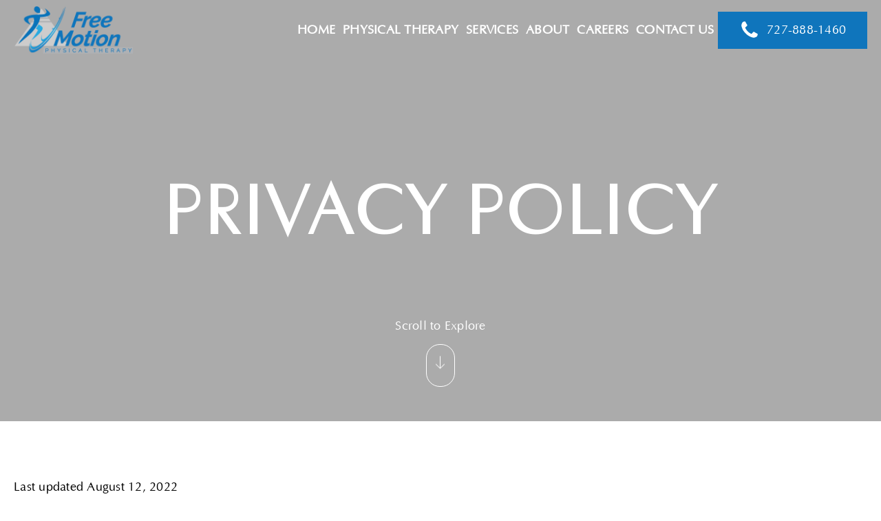

--- FILE ---
content_type: text/html; charset=UTF-8
request_url: https://freemotionfloridapt.com/privacy-policy/
body_size: 35425
content:
<!DOCTYPE html>
<html lang="en-US" >
<head>
<meta charset="UTF-8">
<meta name="viewport" content="width=device-width, initial-scale=1.0">
<!-- WP_HEAD() START -->
<script>window.MOTIONPAGE_FRONT={version:"2.1.4"}</script><style>body{visibility:hidden;}</style>
<script data-cfasync="false">addEventListener("DOMContentLoaded",()=>(document.body.style.visibility="inherit"));</script>
<noscript><style>body{visibility:inherit;}</style></noscript><link rel="preload" as="style" href="https://fonts.googleapis.com/css?family=Optima:100,200,300,400,500,600,700,800,900|F37+Bergman:100,200,300,400,500,600,700,800,900|Raleway:100,200,300,400,500,600,700,800,900" >
<link rel="stylesheet" href="https://fonts.googleapis.com/css?family=Optima:100,200,300,400,500,600,700,800,900|F37+Bergman:100,200,300,400,500,600,700,800,900|Raleway:100,200,300,400,500,600,700,800,900">
<meta name='robots' content='index, follow, max-image-preview:large, max-snippet:-1, max-video-preview:-1' />
	<style>img:is([sizes="auto" i], [sizes^="auto," i]) { contain-intrinsic-size: 3000px 1500px }</style>
	
	<!-- This site is optimized with the Yoast SEO plugin v26.1.1 - https://yoast.com/wordpress/plugins/seo/ -->
	<title>Privacy Policy - Free Motion Physical Therapy</title>
	<link rel="canonical" href="https://freemotionfloridapt.com/privacy-policy/" />
	<meta property="og:locale" content="en_US" />
	<meta property="og:type" content="article" />
	<meta property="og:title" content="Privacy Policy - Free Motion Physical Therapy" />
	<meta property="og:url" content="https://freemotionfloridapt.com/privacy-policy/" />
	<meta property="og:site_name" content="Free Motion Physical Therapy" />
	<meta property="article:modified_time" content="2024-01-03T10:50:19+00:00" />
	<meta name="twitter:card" content="summary_large_image" />
	<script type="application/ld+json" class="yoast-schema-graph">{"@context":"https://schema.org","@graph":[{"@type":"WebPage","@id":"https://freemotionfloridapt.com/privacy-policy/","url":"https://freemotionfloridapt.com/privacy-policy/","name":"Privacy Policy - Free Motion Physical Therapy","isPartOf":{"@id":"https://freemotionfloridapt.com/#website"},"datePublished":"2024-01-03T10:46:45+00:00","dateModified":"2024-01-03T10:50:19+00:00","breadcrumb":{"@id":"https://freemotionfloridapt.com/privacy-policy/#breadcrumb"},"inLanguage":"en-US","potentialAction":[{"@type":"ReadAction","target":["https://freemotionfloridapt.com/privacy-policy/"]}]},{"@type":"BreadcrumbList","@id":"https://freemotionfloridapt.com/privacy-policy/#breadcrumb","itemListElement":[{"@type":"ListItem","position":1,"name":"Home","item":"https://freemotionfloridapt.com/"},{"@type":"ListItem","position":2,"name":"Privacy Policy"}]},{"@type":"WebSite","@id":"https://freemotionfloridapt.com/#website","url":"https://freemotionfloridapt.com/","name":"Free Motion Physical Therapy","description":"","publisher":{"@id":"https://freemotionfloridapt.com/#organization"},"potentialAction":[{"@type":"SearchAction","target":{"@type":"EntryPoint","urlTemplate":"https://freemotionfloridapt.com/?s={search_term_string}"},"query-input":{"@type":"PropertyValueSpecification","valueRequired":true,"valueName":"search_term_string"}}],"inLanguage":"en-US"},{"@type":"Organization","@id":"https://freemotionfloridapt.com/#organization","name":"Free Motion Physical Therapy","url":"https://freemotionfloridapt.com/","logo":{"@type":"ImageObject","inLanguage":"en-US","@id":"https://freemotionfloridapt.com/#/schema/logo/image/","url":"https://freemotionfloridapt.com/wp-content/uploads/2024/01/image.png","contentUrl":"https://freemotionfloridapt.com/wp-content/uploads/2024/01/image.png","width":358,"height":150,"caption":"Free Motion Physical Therapy"},"image":{"@id":"https://freemotionfloridapt.com/#/schema/logo/image/"}}]}</script>
	<!-- / Yoast SEO plugin. -->


<link rel='dns-prefetch' href='//s.ksrndkehqnwntyxlhgto.com' />
<link rel='dns-prefetch' href='//www.googletagmanager.com' />
<link rel="preload" as="font" href="/wp-content/uploads/2024/05/F37Bergman-Regular.woff2" type="font/woff2" crossorigin>
<link rel="preload" as="font" href="/wp-content/uploads/2024/05/OPTIMA.woff" type="font/woff" crossorigin>
<link rel='stylesheet' id='swiss-knife-custom-fonts-css' href='https://freemotionfloridapt-v1762975512.websitepro-cdn.com/wp-content/uploads/swiss-knife/skf.css?ver=1766933575' type='text/css' media='all' />
<link rel='stylesheet' id='embedpress-plyr-css-css' href='https://freemotionfloridapt-v1762975512.websitepro-cdn.com/wp-content/plugins/embedpress/assets/css/plyr.css?ver=1760125052' type='text/css' media='all' />
<link rel='stylesheet' id='embedpress-carousel-vendor-css-css' href='https://freemotionfloridapt-v1762975512.websitepro-cdn.com/wp-content/plugins/embedpress/assets/css/carousel.min.css?ver=1760125052' type='text/css' media='all' />
<link rel='stylesheet' id='embedpress-glider-css-css' href='https://freemotionfloridapt-v1762975512.websitepro-cdn.com/wp-content/plugins/embedpress/assets/css/glider.min.css?ver=1760125052' type='text/css' media='all' />
<link rel='stylesheet' id='embedpress-css-css' href='https://freemotionfloridapt-v1762975512.websitepro-cdn.com/wp-content/plugins/embedpress/assets/css/embedpress.css?ver=1760125052' type='text/css' media='all' />
<link rel='stylesheet' id='embedpress-meetup-events-css' href='https://freemotionfloridapt-v1762975512.websitepro-cdn.com/wp-content/plugins/embedpress/assets/css/meetup-events.css?ver=1760125052' type='text/css' media='all' />
<link rel='stylesheet' id='embedpress-blocks-style-css' href='https://freemotionfloridapt-v1762975512.websitepro-cdn.com/wp-content/plugins/embedpress/assets/css/blocks.build.css?ver=1760125052' type='text/css' media='all' />
<link rel='stylesheet' id='wp-block-library-css' href='https://freemotionfloridapt-v1762975512.websitepro-cdn.com/wp-includes/css/dist/block-library/style.min.css?ver=6.8.3' type='text/css' media='all' />
<style id='classic-theme-styles-inline-css' type='text/css'>
/*! This file is auto-generated */
.wp-block-button__link{color:#fff;background-color:#32373c;border-radius:9999px;box-shadow:none;text-decoration:none;padding:calc(.667em + 2px) calc(1.333em + 2px);font-size:1.125em}.wp-block-file__button{background:#32373c;color:#fff;text-decoration:none}
</style>
<style id='global-styles-inline-css' type='text/css'>
:root{--wp--preset--aspect-ratio--square: 1;--wp--preset--aspect-ratio--4-3: 4/3;--wp--preset--aspect-ratio--3-4: 3/4;--wp--preset--aspect-ratio--3-2: 3/2;--wp--preset--aspect-ratio--2-3: 2/3;--wp--preset--aspect-ratio--16-9: 16/9;--wp--preset--aspect-ratio--9-16: 9/16;--wp--preset--color--black: #000000;--wp--preset--color--cyan-bluish-gray: #abb8c3;--wp--preset--color--white: #ffffff;--wp--preset--color--pale-pink: #f78da7;--wp--preset--color--vivid-red: #cf2e2e;--wp--preset--color--luminous-vivid-orange: #ff6900;--wp--preset--color--luminous-vivid-amber: #fcb900;--wp--preset--color--light-green-cyan: #7bdcb5;--wp--preset--color--vivid-green-cyan: #00d084;--wp--preset--color--pale-cyan-blue: #8ed1fc;--wp--preset--color--vivid-cyan-blue: #0693e3;--wp--preset--color--vivid-purple: #9b51e0;--wp--preset--gradient--vivid-cyan-blue-to-vivid-purple: linear-gradient(135deg,rgba(6,147,227,1) 0%,rgb(155,81,224) 100%);--wp--preset--gradient--light-green-cyan-to-vivid-green-cyan: linear-gradient(135deg,rgb(122,220,180) 0%,rgb(0,208,130) 100%);--wp--preset--gradient--luminous-vivid-amber-to-luminous-vivid-orange: linear-gradient(135deg,rgba(252,185,0,1) 0%,rgba(255,105,0,1) 100%);--wp--preset--gradient--luminous-vivid-orange-to-vivid-red: linear-gradient(135deg,rgba(255,105,0,1) 0%,rgb(207,46,46) 100%);--wp--preset--gradient--very-light-gray-to-cyan-bluish-gray: linear-gradient(135deg,rgb(238,238,238) 0%,rgb(169,184,195) 100%);--wp--preset--gradient--cool-to-warm-spectrum: linear-gradient(135deg,rgb(74,234,220) 0%,rgb(151,120,209) 20%,rgb(207,42,186) 40%,rgb(238,44,130) 60%,rgb(251,105,98) 80%,rgb(254,248,76) 100%);--wp--preset--gradient--blush-light-purple: linear-gradient(135deg,rgb(255,206,236) 0%,rgb(152,150,240) 100%);--wp--preset--gradient--blush-bordeaux: linear-gradient(135deg,rgb(254,205,165) 0%,rgb(254,45,45) 50%,rgb(107,0,62) 100%);--wp--preset--gradient--luminous-dusk: linear-gradient(135deg,rgb(255,203,112) 0%,rgb(199,81,192) 50%,rgb(65,88,208) 100%);--wp--preset--gradient--pale-ocean: linear-gradient(135deg,rgb(255,245,203) 0%,rgb(182,227,212) 50%,rgb(51,167,181) 100%);--wp--preset--gradient--electric-grass: linear-gradient(135deg,rgb(202,248,128) 0%,rgb(113,206,126) 100%);--wp--preset--gradient--midnight: linear-gradient(135deg,rgb(2,3,129) 0%,rgb(40,116,252) 100%);--wp--preset--font-size--small: 13px;--wp--preset--font-size--medium: 20px;--wp--preset--font-size--large: 36px;--wp--preset--font-size--x-large: 42px;--wp--preset--spacing--20: 0.44rem;--wp--preset--spacing--30: 0.67rem;--wp--preset--spacing--40: 1rem;--wp--preset--spacing--50: 1.5rem;--wp--preset--spacing--60: 2.25rem;--wp--preset--spacing--70: 3.38rem;--wp--preset--spacing--80: 5.06rem;--wp--preset--shadow--natural: 6px 6px 9px rgba(0, 0, 0, 0.2);--wp--preset--shadow--deep: 12px 12px 50px rgba(0, 0, 0, 0.4);--wp--preset--shadow--sharp: 6px 6px 0px rgba(0, 0, 0, 0.2);--wp--preset--shadow--outlined: 6px 6px 0px -3px rgba(255, 255, 255, 1), 6px 6px rgba(0, 0, 0, 1);--wp--preset--shadow--crisp: 6px 6px 0px rgba(0, 0, 0, 1);}:where(.is-layout-flex){gap: 0.5em;}:where(.is-layout-grid){gap: 0.5em;}body .is-layout-flex{display: flex;}.is-layout-flex{flex-wrap: wrap;align-items: center;}.is-layout-flex > :is(*, div){margin: 0;}body .is-layout-grid{display: grid;}.is-layout-grid > :is(*, div){margin: 0;}:where(.wp-block-columns.is-layout-flex){gap: 2em;}:where(.wp-block-columns.is-layout-grid){gap: 2em;}:where(.wp-block-post-template.is-layout-flex){gap: 1.25em;}:where(.wp-block-post-template.is-layout-grid){gap: 1.25em;}.has-black-color{color: var(--wp--preset--color--black) !important;}.has-cyan-bluish-gray-color{color: var(--wp--preset--color--cyan-bluish-gray) !important;}.has-white-color{color: var(--wp--preset--color--white) !important;}.has-pale-pink-color{color: var(--wp--preset--color--pale-pink) !important;}.has-vivid-red-color{color: var(--wp--preset--color--vivid-red) !important;}.has-luminous-vivid-orange-color{color: var(--wp--preset--color--luminous-vivid-orange) !important;}.has-luminous-vivid-amber-color{color: var(--wp--preset--color--luminous-vivid-amber) !important;}.has-light-green-cyan-color{color: var(--wp--preset--color--light-green-cyan) !important;}.has-vivid-green-cyan-color{color: var(--wp--preset--color--vivid-green-cyan) !important;}.has-pale-cyan-blue-color{color: var(--wp--preset--color--pale-cyan-blue) !important;}.has-vivid-cyan-blue-color{color: var(--wp--preset--color--vivid-cyan-blue) !important;}.has-vivid-purple-color{color: var(--wp--preset--color--vivid-purple) !important;}.has-black-background-color{background-color: var(--wp--preset--color--black) !important;}.has-cyan-bluish-gray-background-color{background-color: var(--wp--preset--color--cyan-bluish-gray) !important;}.has-white-background-color{background-color: var(--wp--preset--color--white) !important;}.has-pale-pink-background-color{background-color: var(--wp--preset--color--pale-pink) !important;}.has-vivid-red-background-color{background-color: var(--wp--preset--color--vivid-red) !important;}.has-luminous-vivid-orange-background-color{background-color: var(--wp--preset--color--luminous-vivid-orange) !important;}.has-luminous-vivid-amber-background-color{background-color: var(--wp--preset--color--luminous-vivid-amber) !important;}.has-light-green-cyan-background-color{background-color: var(--wp--preset--color--light-green-cyan) !important;}.has-vivid-green-cyan-background-color{background-color: var(--wp--preset--color--vivid-green-cyan) !important;}.has-pale-cyan-blue-background-color{background-color: var(--wp--preset--color--pale-cyan-blue) !important;}.has-vivid-cyan-blue-background-color{background-color: var(--wp--preset--color--vivid-cyan-blue) !important;}.has-vivid-purple-background-color{background-color: var(--wp--preset--color--vivid-purple) !important;}.has-black-border-color{border-color: var(--wp--preset--color--black) !important;}.has-cyan-bluish-gray-border-color{border-color: var(--wp--preset--color--cyan-bluish-gray) !important;}.has-white-border-color{border-color: var(--wp--preset--color--white) !important;}.has-pale-pink-border-color{border-color: var(--wp--preset--color--pale-pink) !important;}.has-vivid-red-border-color{border-color: var(--wp--preset--color--vivid-red) !important;}.has-luminous-vivid-orange-border-color{border-color: var(--wp--preset--color--luminous-vivid-orange) !important;}.has-luminous-vivid-amber-border-color{border-color: var(--wp--preset--color--luminous-vivid-amber) !important;}.has-light-green-cyan-border-color{border-color: var(--wp--preset--color--light-green-cyan) !important;}.has-vivid-green-cyan-border-color{border-color: var(--wp--preset--color--vivid-green-cyan) !important;}.has-pale-cyan-blue-border-color{border-color: var(--wp--preset--color--pale-cyan-blue) !important;}.has-vivid-cyan-blue-border-color{border-color: var(--wp--preset--color--vivid-cyan-blue) !important;}.has-vivid-purple-border-color{border-color: var(--wp--preset--color--vivid-purple) !important;}.has-vivid-cyan-blue-to-vivid-purple-gradient-background{background: var(--wp--preset--gradient--vivid-cyan-blue-to-vivid-purple) !important;}.has-light-green-cyan-to-vivid-green-cyan-gradient-background{background: var(--wp--preset--gradient--light-green-cyan-to-vivid-green-cyan) !important;}.has-luminous-vivid-amber-to-luminous-vivid-orange-gradient-background{background: var(--wp--preset--gradient--luminous-vivid-amber-to-luminous-vivid-orange) !important;}.has-luminous-vivid-orange-to-vivid-red-gradient-background{background: var(--wp--preset--gradient--luminous-vivid-orange-to-vivid-red) !important;}.has-very-light-gray-to-cyan-bluish-gray-gradient-background{background: var(--wp--preset--gradient--very-light-gray-to-cyan-bluish-gray) !important;}.has-cool-to-warm-spectrum-gradient-background{background: var(--wp--preset--gradient--cool-to-warm-spectrum) !important;}.has-blush-light-purple-gradient-background{background: var(--wp--preset--gradient--blush-light-purple) !important;}.has-blush-bordeaux-gradient-background{background: var(--wp--preset--gradient--blush-bordeaux) !important;}.has-luminous-dusk-gradient-background{background: var(--wp--preset--gradient--luminous-dusk) !important;}.has-pale-ocean-gradient-background{background: var(--wp--preset--gradient--pale-ocean) !important;}.has-electric-grass-gradient-background{background: var(--wp--preset--gradient--electric-grass) !important;}.has-midnight-gradient-background{background: var(--wp--preset--gradient--midnight) !important;}.has-small-font-size{font-size: var(--wp--preset--font-size--small) !important;}.has-medium-font-size{font-size: var(--wp--preset--font-size--medium) !important;}.has-large-font-size{font-size: var(--wp--preset--font-size--large) !important;}.has-x-large-font-size{font-size: var(--wp--preset--font-size--x-large) !important;}
:where(.wp-block-post-template.is-layout-flex){gap: 1.25em;}:where(.wp-block-post-template.is-layout-grid){gap: 1.25em;}
:where(.wp-block-columns.is-layout-flex){gap: 2em;}:where(.wp-block-columns.is-layout-grid){gap: 2em;}
:root :where(.wp-block-pullquote){font-size: 1.5em;line-height: 1.6;}
</style>
<link rel='stylesheet' id='oxygen-aos-css' href='https://freemotionfloridapt-v1762975512.websitepro-cdn.com/wp-content/plugins/oxygen/component-framework/vendor/aos/aos.css?ver=6.8.3' type='text/css' media='all' />
<link rel='stylesheet' id='oxygen-css' href='https://freemotionfloridapt-v1762975512.websitepro-cdn.com/wp-content/plugins/oxygen/component-framework/oxygen.css?ver=4.9.1' type='text/css' media='all' />
<script type="text/javascript" src="https://freemotionfloridapt-v1762975512.websitepro-cdn.com/wp-includes/js/jquery/jquery.min.js?ver=3.7.1" id="jquery-core-js"></script>
<script type="text/javascript" src="https://freemotionfloridapt-v1762975512.websitepro-cdn.com/wp-content/plugins/oxygen/component-framework/vendor/aos/aos.js?ver=1" id="oxygen-aos-js"></script>

<!-- Google tag (gtag.js) snippet added by Site Kit -->
<!-- Google Analytics snippet added by Site Kit -->
<script type="text/javascript" src="https://www.googletagmanager.com/gtag/js?id=GT-NN6GS76V" id="google_gtagjs-js" async></script>
<script type="text/javascript" id="google_gtagjs-js-after">
/* <![CDATA[ */
window.dataLayer = window.dataLayer || [];function gtag(){dataLayer.push(arguments);}
gtag("set","linker",{"domains":["freemotionfloridapt.com"]});
gtag("js", new Date());
gtag("set", "developer_id.dZTNiMT", true);
gtag("config", "GT-NN6GS76V");
/* ]]> */
</script>
<link rel="https://api.w.org/" href="https://freemotionfloridapt.com/wp-json/" /><link rel="alternate" title="JSON" type="application/json" href="https://freemotionfloridapt.com/wp-json/wp/v2/pages/371" /><link rel="EditURI" type="application/rsd+xml" title="RSD" href="https://freemotionfloridapt.com/xmlrpc.php?rsd" />
<meta name="generator" content="WordPress 6.8.3" />
<link rel='shortlink' href='https://freemotionfloridapt.com/?p=371' />
<link rel="alternate" title="oEmbed (JSON)" type="application/json+oembed" href="https://freemotionfloridapt.com/wp-json/oembed/1.0/embed?url=https%3A%2F%2Ffreemotionfloridapt.com%2Fprivacy-policy%2F" />
<link rel="alternate" title="oEmbed (XML)" type="text/xml+oembed" href="https://freemotionfloridapt.com/wp-json/oembed/1.0/embed?url=https%3A%2F%2Ffreemotionfloridapt.com%2Fprivacy-policy%2F&#038;format=xml" />
            <script async src="https://www.googletagmanager.com/gtag/js?id=TAG_ID"></script>
            <script>
                window.dataLayer = window.dataLayer || [];
                function gtag() {
                    dataLayer.push(arguments);
                }
                var tracking_ids = ["G-3KT4C16M4V"];
                var site_id = '34fd76ee148203611bc1bb982783c4e4d9de56d656ba8613f65d681606aa6cc6';
                gtag('js', new Date());
                for (var i = 0; i < tracking_ids.length; i++) {
                    gtag('event', 'page_view', {'send_to': tracking_ids[i],'dimension1': site_id});
                    gtag('event', 'first_visit', {'send_to': tracking_ids[i],'dimension1': site_id});
                    gtag('event', 'engaged_sessions', {'send_to': tracking_ids[i],'dimension1': site_id});
                    gtag('set', {'siteSpeedSampleRate': 50});
                }
            </script><meta name="generator" content="Site Kit by Google 1.168.0" /><!-- Google Tag Manager -->
<script>(function(w,d,s,l,i){w[l]=w[l]||[];w[l].push({'gtm.start':
new Date().getTime(),event:'gtm.js'});var f=d.getElementsByTagName(s)[0],
j=d.createElement(s),dl=l!='dataLayer'?'&l='+l:'';j.async=true;j.src=
'https://www.googletagmanager.com/gtm.js?id='+i+dl;f.parentNode.insertBefore(j,f);
})(window,document,'script','dataLayer','GTM-MV8SZVB');</script>
<!-- End Google Tag Manager -->
<script src="https://cdnjs.cloudflare.com/ajax/libs/gsap/3.12.4/gsap.min.js"></script>
<script src="https://cdnjs.cloudflare.com/ajax/libs/gsap/3.12.4/ScrollTrigger.min.js"></script>
<script src="https://cdnjs.cloudflare.com/ajax/libs/gsap/3.12.4/EasePack.min.js"></script>
<script src="https://unpkg.com/@studio-freight/lenis@1.0.42/dist/lenis.min.js"></script> <meta name="ti-site-data" content="eyJyIjoiMTowITc6MCEzMDowIiwibyI6Imh0dHBzOlwvXC9mcmVlbW90aW9uZmxvcmlkYXB0LmNvbVwvd3AtYWRtaW5cL2FkbWluLWFqYXgucGhwP2FjdGlvbj10aV9vbmxpbmVfdXNlcnNfZ29vZ2xlJnA9JTJGcHJpdmFjeS1wb2xpY3klMkYifQ==" /><script>    jQuery(document).ready(function() {
        jQuery(window).scroll(function() {
            var scrollTop = jQuery(window).scrollTop();
            var docHeight = jQuery(document).height();
            var winHeight = jQuery(window).height();
            var scrollPercent = (scrollTop) / (docHeight - winHeight);
            
            if (scrollPercent >= 0.75) {
                jQuery('.services-sticky-box').hide();
            } else {
                jQuery('.services-sticky-box').show();
            }
        });
    });</script><script>    jQuery(document).ready(function() {
        $(window).scroll(function() {
            var scrollTop = $(window).scrollTop();
            var docHeight = $(document).height();
            var winHeight = $(window).height();
            var scrollPercent = (scrollTop) / (docHeight - winHeight);
            
            if (scrollPercent >= 0.9) {
                jQuery('.services-sticky-box').hide();
            } else {
                jQuery('.services-sticky-box').show();
            }
        });
    });</script><link rel="icon" href="https://freemotionfloridapt-v1762975512.websitepro-cdn.com/wp-content/uploads/2024/05/image-90.png" sizes="32x32" />
<link rel="icon" href="https://freemotionfloridapt-v1762975512.websitepro-cdn.com/wp-content/uploads/2024/05/image-90.png" sizes="192x192" />
<link rel="apple-touch-icon" href="https://freemotionfloridapt-v1762975512.websitepro-cdn.com/wp-content/uploads/2024/05/image-90.png" />
<meta name="msapplication-TileImage" content="https://freemotionfloridapt.com/wp-content/uploads/2024/05/image-90.png" />
		<style type="text/css" id="wp-custom-css">
			/*Membership-pages*/
td.pmpro_account-membership-levelname{
	color: #ffffff !important;
}

td.pmpro_account-membership-levelfee{
	color: #ffffff;
}

td.pmpro_account-membership-expiration{
	color: #ffffff;
}

a#pmpro_actionlink-levels{
	color: #ccda3d;
	transition: 0.3s;
}

a#pmpro_actionlink-levels:hover{
	color: #56CDFF;
	transition: 0.3s;
}

#pmpro_account #pmpro_account-invoices td{
	color: #ffffff;
}		</style>
		<link rel='stylesheet' id='oxygen-cache-150-css' href='//freemotionfloridapt.com/wp-content/uploads/oxygen/css/150.css?cache=1718211020&#038;ver=6.8.3' type='text/css' media='all' />
<link rel='stylesheet' id='oxygen-cache-37-css' href='//freemotionfloridapt.com/wp-content/uploads/oxygen/css/37.css?cache=1755585353&#038;ver=6.8.3' type='text/css' media='all' />
<link rel='stylesheet' id='oxygen-cache-371-css' href='//freemotionfloridapt.com/wp-content/uploads/oxygen/css/371.css?cache=1718211006&#038;ver=6.8.3' type='text/css' media='all' />
<link rel='stylesheet' id='oxygen-universal-styles-css' href='//freemotionfloridapt.com/wp-content/uploads/oxygen/css/universal.css?cache=1759246887&#038;ver=6.8.3' type='text/css' media='all' />
<!-- END OF WP_HEAD() -->
</head>
<body class="wp-singular page-template-default page page-id-371 wp-theme-oxygen-is-not-a-theme  oxy-overlay-header wp-embed-responsive oxygen-body" >

<!-- Google Tag Manager (noscript) -->
<noscript><iframe src="https://www.googletagmanager.com/ns.html?id=GTM-MV8SZVB"
height="0" width="0" style="display:none;visibility:hidden"></iframe></noscript>
<!-- End Google Tag Manager (noscript) -->
<script
  src="https://cdn.apigateway.co/webchat-client..prod/sdk.js"
  data-widget-id="5d757822-7a9d-11ef-b3ea-fa7d20d1f65c"
  defer
></script>


						<div id="code_block-203-37" class="ct-code-block" ></div><div id="div_block-329-37" class="ct-div-block popup-btn" ><div id="text_block-330-37" class="ct-text-block" >Physical Analysis Questionnaire</div></div><header id="_header-12-37" class="oxy-header-wrapper oxy-sticky-header oxy-overlay-header oxy-header " ><div id="_header_row-13-37" class="oxygen-hide-in-sticky oxy-header-row desktop-header" ><div class="oxy-header-container"><div id="_header_left-14-37" class="oxy-header-left" ><a id="link-19-37" class="ct-link" href="/"   ><img  id="image-18-37" alt="Free Motion Logo" src="https://freemotionfloridapt-v1762975512.websitepro-cdn.com/wp-content/uploads/2024/01/image.png" class="ct-image" srcset="https://freemotionfloridapt-v1762975512.websitepro-cdn.com/wp-content/uploads/2024/01/image.png 358w, https://freemotionfloridapt-v1762975512.websitepro-cdn.com/wp-content/uploads/2024/01/image-300x126.png 300w" sizes="(max-width: 358px) 100vw, 358px" /></a></div><div id="_header_center-15-37" class="oxy-header-center" ></div><div id="_header_right-16-37" class="oxy-header-right" ><div id="div_block-73-37" class="ct-div-block" ><div id="div_block-205-37" class="ct-div-block even-spacing-hm" >
		<nav id="-mega-menu-206-37" class="oxy-mega-menu  " ><ul class="oxy-inner-content oxy-mega-menu_inner" data-trigger=".oxy-burger-trigger" data-hovertabs="true" data-odelay="0" data-cdelay="50" data-duration="300" data-mouseover="true" data-hash-close="false" data-auto-aria="true" data-type="individual" >
		<li id="-mega-dropdown-207-37" class="oxy-mega-dropdown " ><a  target="_self" href="/" class="oxy-mega-dropdown_link oxy-mega-dropdown_just-link " data-disable-link="disable" data-expanded="disable" ><span class="oxy-mega-dropdown_link-text">HOME</span></a></li>

		
		<li id="-mega-dropdown-208-37" class="oxy-mega-dropdown " ><a  target="_self" href="/about" class="oxy-mega-dropdown_link oxy-mega-dropdown_just-link " data-disable-link="disable" data-expanded="disable" ><span class="oxy-mega-dropdown_link-text">ABOUT US</span></a></li>

		
		<li id="-mega-dropdown-246-37" class="oxy-mega-dropdown " ><a  target="_self" href="/careers/" class="oxy-mega-dropdown_link oxy-mega-dropdown_just-link " data-disable-link="disable" data-expanded="disable" ><span class="oxy-mega-dropdown_link-text">CAREERS</span></a></li>

		
		<li id="-mega-dropdown-322-37" class="oxy-mega-dropdown " ><a  target="_self" href="/services/physical-therapy/" class="oxy-mega-dropdown_link oxy-mega-dropdown_just-link " data-disable-link="disable" data-expanded="disable" ><span class="oxy-mega-dropdown_link-text">Physical Therapy</span></a></li>

		
		<li id="-mega-dropdown-209-37" class="oxy-mega-dropdown " ><a  href="/services" class="oxy-mega-dropdown_link " data-disable-link="disable" data-expanded="disable" ><span class="oxy-mega-dropdown_link-text">SERVICES</span><span class="oxy-mega-dropdown_icon"><svg id="icon-mega-dropdown-209-37"><use xlink:href="#FontAwesomeicon-angle-down"></use></svg></span></a><div class="oxy-mega-dropdown_inner oxy-header-container" data-icon="FontAwesomeicon-angle-down"><div class="oxy-mega-dropdown_container"><div class="oxy-inner-content oxy-mega-dropdown_content oxy-header-container"><div id="new_columns-210-37" class="ct-new-columns" ><div id="div_block-211-37" class="ct-div-block " ><img  id="image-212-37" alt="physical therapy at free motion" src="https://freemotionfloridapt-v1762975512.websitepro-cdn.com/wp-content/uploads/2024/05/DSC01132.webp" class="ct-image" srcset="https://freemotionfloridapt-v1762975512.websitepro-cdn.com/wp-content/uploads/2024/05/DSC01132.webp 2120w, https://freemotionfloridapt-v1762975512.websitepro-cdn.com/wp-content/uploads/2024/05/DSC01132-300x200.webp 300w, https://freemotionfloridapt-v1762975512.websitepro-cdn.com/wp-content/uploads/2024/05/DSC01132-1024x684.webp 1024w, https://freemotionfloridapt-v1762975512.websitepro-cdn.com/wp-content/uploads/2024/05/DSC01132-768x513.webp 768w, https://freemotionfloridapt-v1762975512.websitepro-cdn.com/wp-content/uploads/2024/05/DSC01132-1536x1026.webp 1536w, https://freemotionfloridapt-v1762975512.websitepro-cdn.com/wp-content/uploads/2024/05/DSC01132-2048x1368.webp 2048w" sizes="(max-width: 2120px) 100vw, 2120px" /></div><div id="div_block-213-37" class="ct-div-block" ><div id="div_block-214-37" class="ct-div-block" ><div id="div_block-227-37" class="ct-div-block even-spacing-vs" ><h6 id="headline-228-37" class="ct-headline menu-heading">Main Services</h6><div id="div_block-229-37" class="ct-div-block even-spacing-vsm" ><a id="link_text-230-37" class="ct-link-text header-links" href="/services/physical-therapy/" target="_self"  >Physical Therapy</a><a id="link_text-231-37" class="ct-link-text header-links" href="/services/exercises-stretches/" target="_self"  >Exercise & Stretches</a><a id="link_text-319-37" class="ct-link-text header-links" href="/equipments/additional-equipments-and-services/" target="_self"  >Additional Equipment</a></div></div><div id="div_block-215-37" class="ct-div-block even-spacing-vs" ><a id="link-261-37" class="ct-link" href="/services/therapeutic-equipment/"   ><h6 id="headline-216-37" class="ct-headline menu-heading">Therapeutic Equipement</h6></a><div id="div_block-217-37" class="ct-div-block even-spacing-vsm" ><a id="link_text-218-37" class="ct-link-text header-links" href="https://freemotionfloridapt.websitepro-staging.com/services/therapeutic-equipment/#" target="_self"  >Neubie</a><a id="link_text-219-37" class="ct-link-text header-links" href="#" target="_self"  >Ultrasound</a><a id="link_text-220-37" class="ct-link-text header-links" href="#" target="_self"  >Laser</a><a id="link_text-221-37" class="ct-link-text header-links" href="#" target="_self"  >Electric Stimulation</a></div></div><div id="div_block-223-37" class="ct-div-block even-spacing-vs" ><a id="link-284-37" class="ct-link" href="/equipments/"   ><h6 id="headline-224-37" class="ct-headline menu-heading">Equipement</h6></a><div id="div_block-225-37" class="ct-div-block even-spacing-vsm" ><a id="link_text-226-37" class="ct-link-text header-links" href="/equipments/novothor/" target="_self"  >Novothor</a><a id="link_text-269-37" class="ct-link-text header-links" href="/equipments/cold-plunge/" target="_self"  >Cold Plunge</a><a id="link_text-270-37" class="ct-link-text header-links" href="/equipments/oxygen/" target="_self"  >Oxygen</a><a id="link_text-271-37" class="ct-link-text header-links" href="/equipments/saltroom/" target="_self"  >Saltroom</a><a id="link_text-276-37" class="ct-link-text header-links" href="/equipments/sauna-treatments/" target="_self"  >Sauna Treatments</a></div></div></div></div></div></div></div></div></li>

		
		<li id="-mega-dropdown-248-37" class="oxy-mega-dropdown " ><a  target="_self" href="/contact-us/" class="oxy-mega-dropdown_link oxy-mega-dropdown_just-link " data-disable-link="disable" data-expanded="disable" ><span class="oxy-mega-dropdown_link-text">CONTACT US</span></a></li>

		</ul></nav>

		</div>
		<div id="-pro-menu-20-37" class="oxy-pro-menu " ><div class="oxy-pro-menu-mobile-open-icon " data-off-canvas-alignment=""><svg id="-pro-menu-20-37-open-icon"><use xlink:href="#Lineariconsicon-menu"></use></svg></div>

                
        <div class="oxy-pro-menu-container  oxy-pro-menu-dropdown-links-visible-on-mobile oxy-pro-menu-dropdown-links-toggle oxy-pro-menu-show-dropdown" data-aos-duration="400" 

             data-oxy-pro-menu-dropdown-animation="fade-up"
             data-oxy-pro-menu-dropdown-animation-duration="0.4"
             data-entire-parent-toggles-dropdown="true"

             
                          data-oxy-pro-menu-dropdown-animation-duration="0.4"
             
                          data-oxy-pro-menu-dropdown-links-on-mobile="toggle">
             
            <div class="menu-desktop-menu-container"><ul id="menu-desktop-menu" class="oxy-pro-menu-list"><li id="menu-item-665" class="menu-item menu-item-type-post_type menu-item-object-page menu-item-home menu-item-665"><a href="https://freemotionfloridapt.com/">Home</a></li>
<li id="menu-item-669" class="menu-item menu-item-type-post_type menu-item-object-page menu-item-669"><a href="https://freemotionfloridapt.com/services/physical-therapy/">Physical Therapy</a></li>
<li id="menu-item-671" class="menu-item menu-item-type-post_type menu-item-object-page menu-item-671"><a href="https://freemotionfloridapt.com/services/">Services</a></li>
<li id="menu-item-666" class="menu-item menu-item-type-post_type menu-item-object-page menu-item-666"><a href="https://freemotionfloridapt.com/about/">About</a></li>
<li id="menu-item-667" class="menu-item menu-item-type-post_type menu-item-object-page menu-item-667"><a href="https://freemotionfloridapt.com/careers/">Careers</a></li>
<li id="menu-item-670" class="menu-item menu-item-type-post_type menu-item-object-page menu-item-670"><a href="https://freemotionfloridapt.com/contact-us/">Contact us</a></li>
</ul></div>
            <div class="oxy-pro-menu-mobile-close-icon"><svg id="svg--pro-menu-20-37"><use xlink:href="#FontAwesomeicon-close"></use></svg>close</div>

        </div>

        </div>

		<script type="text/javascript">
			jQuery('#-pro-menu-20-37 .oxy-pro-menu-show-dropdown .menu-item-has-children > a', 'body').each(function(){
                jQuery(this).append('<div class="oxy-pro-menu-dropdown-icon-click-area"><svg class="oxy-pro-menu-dropdown-icon"><use xlink:href="#Lineariconsicon-chevron-down"></use></svg></div>');
            });
            jQuery('#-pro-menu-20-37 .oxy-pro-menu-show-dropdown .menu-item:not(.menu-item-has-children) > a', 'body').each(function(){
                jQuery(this).append('<div class="oxy-pro-menu-dropdown-icon-click-area"></div>');
            });			</script><a id="link-188-37" class="ct-link main-btn call-btn" href="tel:%20727-888-1460" target="_self"  ><div id="fancy_icon-189-37" class="ct-fancy-icon call-btn-div-icon" ><svg id="svg-fancy_icon-189-37"><use xlink:href="#FontAwesomeicon-phone"></use></svg></div><div id="text_block-190-37" class="ct-text-block call-btn-div-text" >727-888-1460</div></a></div></div></div></div><div id="_header_row-145-37" class="oxygen-show-in-sticky-only oxy-header-row" ><div class="oxy-header-container"><div id="_header_left-146-37" class="oxy-header-left" ><a id="link-147-37" class="ct-link" href="/"   ><img  id="image-148-37" alt="Free Motion Logo" src="https://freemotionfloridapt-v1762975512.websitepro-cdn.com/wp-content/uploads/2024/01/image.png" class="ct-image" srcset="https://freemotionfloridapt-v1762975512.websitepro-cdn.com/wp-content/uploads/2024/01/image.png 358w, https://freemotionfloridapt-v1762975512.websitepro-cdn.com/wp-content/uploads/2024/01/image-300x126.png 300w" sizes="(max-width: 358px) 100vw, 358px" /></a></div><div id="_header_center-149-37" class="oxy-header-center" ></div><div id="_header_right-150-37" class="oxy-header-right" ><div id="div_block-151-37" class="ct-div-block" ><div id="div_block-285-37" class="ct-div-block even-spacing-hm" >
		<nav id="-mega-menu-286-37" class="oxy-mega-menu  " ><ul class="oxy-inner-content oxy-mega-menu_inner" data-trigger=".oxy-burger-trigger" data-hovertabs="true" data-odelay="0" data-cdelay="50" data-duration="300" data-mouseover="true" data-hash-close="false" data-auto-aria="true" data-type="individual" >
		<li id="-mega-dropdown-287-37" class="oxy-mega-dropdown " ><a  target="_self" href="/" class="oxy-mega-dropdown_link oxy-mega-dropdown_just-link " data-disable-link="disable" data-expanded="disable" ><span class="oxy-mega-dropdown_link-text">HOME</span></a></li>

		
		<li id="-mega-dropdown-288-37" class="oxy-mega-dropdown " ><a  target="_self" href="/about" class="oxy-mega-dropdown_link oxy-mega-dropdown_just-link " data-disable-link="disable" data-expanded="disable" ><span class="oxy-mega-dropdown_link-text">ABOUT US</span></a></li>

		
		<li id="-mega-dropdown-289-37" class="oxy-mega-dropdown " ><a  target="_self" href="/careers" class="oxy-mega-dropdown_link oxy-mega-dropdown_just-link " data-disable-link="disable" data-expanded="disable" ><span class="oxy-mega-dropdown_link-text">CAREERS</span></a></li>

		
		<li id="-mega-dropdown-326-37" class="oxy-mega-dropdown " ><a  target="_self" href="/services/physical-therapy/" class="oxy-mega-dropdown_link oxy-mega-dropdown_just-link " data-disable-link="disable" data-expanded="disable" ><span class="oxy-mega-dropdown_link-text">Physical Therapy</span></a></li>

		
		<li id="-mega-dropdown-290-37" class="oxy-mega-dropdown " ><a  href="/services" class="oxy-mega-dropdown_link " data-disable-link="disable" data-expanded="disable" ><span class="oxy-mega-dropdown_link-text">SERVICES</span><span class="oxy-mega-dropdown_icon"><svg id="icon-mega-dropdown-290-37"><use xlink:href="#FontAwesomeicon-angle-down"></use></svg></span></a><div class="oxy-mega-dropdown_inner oxy-header-container" data-icon="FontAwesomeicon-angle-down"><div class="oxy-mega-dropdown_container"><div class="oxy-inner-content oxy-mega-dropdown_content oxy-header-container"><div id="new_columns-291-37" class="ct-new-columns" ><div id="div_block-292-37" class="ct-div-block " ><img  id="image-293-37" alt="physical therapy at free motion" src="https://freemotionfloridapt-v1762975512.websitepro-cdn.com/wp-content/uploads/2024/05/DSC01132.webp" class="ct-image" srcset="https://freemotionfloridapt-v1762975512.websitepro-cdn.com/wp-content/uploads/2024/05/DSC01132.webp 2120w, https://freemotionfloridapt-v1762975512.websitepro-cdn.com/wp-content/uploads/2024/05/DSC01132-300x200.webp 300w, https://freemotionfloridapt-v1762975512.websitepro-cdn.com/wp-content/uploads/2024/05/DSC01132-1024x684.webp 1024w, https://freemotionfloridapt-v1762975512.websitepro-cdn.com/wp-content/uploads/2024/05/DSC01132-768x513.webp 768w, https://freemotionfloridapt-v1762975512.websitepro-cdn.com/wp-content/uploads/2024/05/DSC01132-1536x1026.webp 1536w, https://freemotionfloridapt-v1762975512.websitepro-cdn.com/wp-content/uploads/2024/05/DSC01132-2048x1368.webp 2048w" sizes="(max-width: 2120px) 100vw, 2120px" /></div><div id="div_block-294-37" class="ct-div-block" ><div id="div_block-295-37" class="ct-div-block" ><div id="div_blocke-296-37" class="ct-div-block even-spacing-vs" ><h6 id="headline-297-37" class="ct-headline menu-heading">Main Services</h6><div id="div_block-298-37" class="ct-div-block even-spacing-vsm" ><a id="link_text-299-37" class="ct-link-text header-links" href="/services/physical-therapy/" target="_self"  >Physical Therapy</a><a id="link_text-300-37" class="ct-link-text header-links" href="/services/exercises-stretches/" target="_self"  >Exercise & Stretches</a><a id="link_text-324-37" class="ct-link-text header-links" href="/equipments/additional-equipments-and-services/" target="_self"  >Additional Equipment</a></div></div><div id="div_block-301-37" class="ct-div-block even-spacing-vs" ><a id="link-302-37" class="ct-link" href="/services/therapeutic-equipment/"   ><h6 id="headline-303-37" class="ct-headline menu-heading">Therapeutic Equipement</h6></a><div id="div_block-304-37" class="ct-div-block even-spacing-vsm" ><a id="link_text-305-37" class="ct-link-text header-links" href="/services/therapeutic-equipment/#Therapeutic-equipments" target="_self"  >Neubie</a><a id="link_text-306-37" class="ct-link-text header-links" href="/services/therapeutic-equipment/#Therapeutic-equipments" target="_self"  >Ultrasound</a><a id="link_text-307-37" class="ct-link-text header-links" href="/services/therapeutic-equipment/#Therapeutic-equipments" target="_self"  >Laser</a><a id="link_text-308-37" class="ct-link-text header-links" href="/services/therapeutic-equipment/#Therapeutic-equipments" target="_self"  >Electric Stimulation</a></div></div><div id="div_block-309-37" class="ct-div-block even-spacing-vs" ><a id="link-310-37" class="ct-link" href="/equipments/"   ><h6 id="headline-311-37" class="ct-headline menu-heading">Equipement</h6></a><div id="div_block-312-37" class="ct-div-block even-spacing-vsm" ><a id="link_text-313-37" class="ct-link-text header-links" href="/equipments/novothor/" target="_self"  >Novothor</a><a id="link_text-314-37" class="ct-link-text header-links" href="/equipments/cold-plunge/" target="_self"  >Cold Plunge</a><a id="link_text-315-37" class="ct-link-text header-links" href="/equipments/oxygen/" target="_self"  >Oxygen</a><a id="link_text-316-37" class="ct-link-text header-links" href="/equipments/saltroom/" target="_self"  >Saltroom</a><a id="link_text-317-37" class="ct-link-text header-links" href="/equipments/sauna-treatments/" target="_self"  >Sauna Treatments</a></div></div></div></div></div></div></div></div></li>

		
		<li id="-mega-dropdown-318-37" class="oxy-mega-dropdown " ><a  target="_self" href="/contact-us" class="oxy-mega-dropdown_link oxy-mega-dropdown_just-link " data-disable-link="disable" data-expanded="disable" ><span class="oxy-mega-dropdown_link-text">CONTACT US</span></a></li>

		</ul></nav>

		
		<div id="-pro-menu-328-37" class="oxy-pro-menu " ><div class="oxy-pro-menu-mobile-open-icon " data-off-canvas-alignment=""><svg id="-pro-menu-328-37-open-icon"><use xlink:href="#Lineariconsicon-menu"></use></svg></div>

                
        <div class="oxy-pro-menu-container  oxy-pro-menu-dropdown-links-visible-on-mobile oxy-pro-menu-dropdown-links-toggle oxy-pro-menu-show-dropdown" data-aos-duration="400" 

             data-oxy-pro-menu-dropdown-animation="fade-up"
             data-oxy-pro-menu-dropdown-animation-duration="0.4"
             data-entire-parent-toggles-dropdown="true"

             
                          data-oxy-pro-menu-dropdown-animation-duration="0.4"
             
                          data-oxy-pro-menu-dropdown-links-on-mobile="toggle">
             
            <div class="menu-desktop-menu-container"><ul id="menu-desktop-menu-1" class="oxy-pro-menu-list"><li class="menu-item menu-item-type-post_type menu-item-object-page menu-item-home menu-item-665"><a href="https://freemotionfloridapt.com/">Home</a></li>
<li class="menu-item menu-item-type-post_type menu-item-object-page menu-item-669"><a href="https://freemotionfloridapt.com/services/physical-therapy/">Physical Therapy</a></li>
<li class="menu-item menu-item-type-post_type menu-item-object-page menu-item-671"><a href="https://freemotionfloridapt.com/services/">Services</a></li>
<li class="menu-item menu-item-type-post_type menu-item-object-page menu-item-666"><a href="https://freemotionfloridapt.com/about/">About</a></li>
<li class="menu-item menu-item-type-post_type menu-item-object-page menu-item-667"><a href="https://freemotionfloridapt.com/careers/">Careers</a></li>
<li class="menu-item menu-item-type-post_type menu-item-object-page menu-item-670"><a href="https://freemotionfloridapt.com/contact-us/">Contact us</a></li>
</ul></div>
            <div class="oxy-pro-menu-mobile-close-icon"><svg id="svg--pro-menu-328-37"><use xlink:href="#FontAwesomeicon-close"></use></svg>close</div>

        </div>

        </div>

		<script type="text/javascript">
			jQuery('#-pro-menu-328-37 .oxy-pro-menu-show-dropdown .menu-item-has-children > a', 'body').each(function(){
                jQuery(this).append('<div class="oxy-pro-menu-dropdown-icon-click-area"><svg class="oxy-pro-menu-dropdown-icon"><use xlink:href="#Lineariconsicon-chevron-down"></use></svg></div>');
            });
            jQuery('#-pro-menu-328-37 .oxy-pro-menu-show-dropdown .menu-item:not(.menu-item-has-children) > a', 'body').each(function(){
                jQuery(this).append('<div class="oxy-pro-menu-dropdown-icon-click-area"></div>');
            });			</script></div><a id="link-193-37" class="ct-link main-btn call-btn" href="tel:727-888-1460" target="_self"  ><div id="fancy_icon-194-37" class="ct-fancy-icon call-btn-div-icon" ><svg id="svg-fancy_icon-194-37"><use xlink:href="#FontAwesomeicon-phone"></use></svg></div><div id="text_block-195-37" class="ct-text-block call-btn-div-text" >727-888-1460</div></a></div></div></div></div></header>
				<script type="text/javascript">
			jQuery(document).ready(function() {
				var selector = "#_header-12-37",
					scrollval = parseInt("300");
				if (!scrollval || scrollval < 1) {
										if (jQuery(window).width() >= 1331){
											jQuery("body").css("margin-top", jQuery(selector).outerHeight());
						jQuery(selector).addClass("oxy-sticky-header-active");
										}
									}
				else {
					var scrollTopOld = 0;
					jQuery(window).scroll(function() {
						if (!jQuery('body').hasClass('oxy-nav-menu-prevent-overflow')) {
							if (jQuery(this).scrollTop() > scrollval 
																) {
								if (
																		jQuery(window).width() >= 1331 && 
																		!jQuery(selector).hasClass("oxy-sticky-header-active")) {
									if (jQuery(selector).css('position')!='absolute') {
										jQuery("body").css("margin-top", jQuery(selector).outerHeight());
									}
									jQuery(selector)
										.addClass("oxy-sticky-header-active")
																	}
							}
							else {
								jQuery(selector)
									.removeClass("oxy-sticky-header-fade-in")
									.removeClass("oxy-sticky-header-active");
								if (jQuery(selector).css('position')!='absolute') {
									jQuery("body").css("margin-top", "");
								}
							}
							scrollTopOld = jQuery(this).scrollTop();
						}
					})
				}
			});
		</script>            <div tabindex="-1" class="oxy-modal-backdrop bottom_left oxy-not-closable"
                style="background-color: rgba(0,0,0,0.5);"
                data-trigger="user_clicks_element"                data-trigger-selector=".popup-btn"                data-trigger-time="5"                data-trigger-time-unit="seconds"                data-close-automatically="no"                data-close-after-time="10"                data-close-after-time-unit="seconds"                data-trigger_scroll_amount="50"                data-trigger_scroll_direction="down"	            data-scroll_to_selector=""	            data-time_inactive="60"	            data-time-inactive-unit="seconds"	            data-number_of_clicks="3"	            data-close_on_esc="on"	            data-number_of_page_views="3"                data-close-after-form-submit="no"                data-open-again="always_show"                data-open-again-after-days="3"            >

                <div id="modal-337-37" class="ct-modal" ><div id="div_block-332-37" class="ct-div-block even-spacing-vm" ><h2 id="headline-334-37" class="ct-headline">Take the First Step Towards a Pain-Free, Active Life</h2><h5 id="headline-335-37" class="ct-headline">Answer these simple questions so we can analyze your physical  condition  and get you on the right track to full recovery.</h5>
		<div id="-fluent-form-336-37" class="oxy-fluent-form " ><div class='fluentform ff-default fluentform_wrapper_6 ffs_default_wrap'><form data-form_id="6" id="fluentform_6" class="frm-fluent-form fluent_form_6 ff-el-form-top ff_form_instance_6_1 ff-form-loading ff-form-has-steps ffs_default" data-form_instance="ff_form_instance_6_1" method="POST" ><fieldset  style="border: none!important;margin: 0!important;padding: 0!important;background-color: transparent!important;box-shadow: none!important;outline: none!important; min-inline-size: 100%;">
                    <legend class="ff_screen_reader_title" style="display: block; margin: 0!important;padding: 0!important;height: 0!important;text-indent: -999999px;width: 0!important;overflow:hidden;">Physical Therapy</legend><input type='hidden' name='__fluent_form_embded_post_id' value='371' /><input type="hidden" id="_fluentform_6_fluentformnonce" name="_fluentform_6_fluentformnonce" value="98b85c72a5" /><input type="hidden" name="_wp_http_referer" value="/privacy-policy/" /><div class='ff-step-container' data-name="step_start-6_4" data-disable_auto_focus="no" data-enable_auto_slider="no" data-enable_step_data_persistency="no" data-enable_step_page_resume="no" data-animation_type="slide" ><span class='ff_step_start'></span><div class='ff-step-body'><div class="fluentform-step active" data-name="step_start-6_4" data-disable_auto_focus="no" data-enable_auto_slider="no" data-enable_step_data_persistency="no" data-enable_step_page_resume="no" data-animation_type="slide" ><div class='ff-el-group ff-el-form-hide_label'><div class="ff-el-input--label ff-el-is-required asterisk-right"><label for='ff_6_input_text' aria-label="What is the current issue with your body?">What is the current issue with your body?</label></div><div class='ff-el-input--content'><input type="text" name="input_text" class="ff-el-form-control" placeholder="What is the current issue with your body?" data-name="input_text" id="ff_6_input_text"  aria-invalid="false" aria-required=true></div></div><div class='ff-el-group ff-el-form-hide_label'><div class="ff-el-input--label ff-el-is-required asterisk-right"><label for='ff_6_numeric-field' aria-label="On a scale of 1-10, what level of pain are you experiencing?">On a scale of 1-10, what level of pain are you experiencing?</label></div><div class='ff-el-input--content'><input type="number" name="numeric-field" id="ff_6_numeric-field" class="ff-el-form-control" placeholder="On a scale of 1-10, what level of pain are you experiencing?" data-name="numeric-field" inputmode="numeric" step="any"  aria-invalid="false" aria-required=true></div></div>        <div data-type="repeater_field" data-name="repeater_field" class="ff-el-group ff-el-repeater js-repeater ff-el-form-hide_label" data-root_name="repeater_field"  >
            <div class='ff-el-input--label asterisk-right'><label aria-label='What are your goals for Physical Therapy?' for=''>What are your goals for Physical Therapy?</label></div>            <div class='ff-el-input--content'>
                <table data-max_repeat="" data-root_name="repeater_field" class="ff_repeater_table ff_flexible_table">
                    <thead>
                    <tr>
                                                    <th><div class='ff-el-input--label asterisk-right'><label aria-label='What are your goals for Physical Therapy?' for=''>What are your goals for Physical Therapy?</label></div></th>
                                                <th></th>
                    </tr>
                    </thead>
                    <tbody>
                    <tr>
                                                    <td data-label="What are your goals for Physical Therapy?">
                                                                <div class='ff-el-group'><div class='ff-el-input--content'><input type="text" placeholder="Goals" name="repeater_field[0][]" id="ff_6_repeater_field_0" data-repeater_index="0" data-type="repeater_item" data-name="repeater_field_0_0" data-error_index="repeater_field[0]" class="ff-el-form-control"  aria-invalid="false" aria-required=false></div></div>                            </td>
                                                <td class="repeat_btn"><div class="ff-el-repeat-buttons-list js-repeat-buttons"><span class="repeat-plus"><svg width="20" height="20" viewBox="0 0 512 512"><path d="m256 48c-115 0-208 93-208 208 0 115 93 208 208 208 115 0 208-93 208-208 0-115-93-208-208-208z m107 229l-86 0 0 86-42 0 0-86-86 0 0-42 86 0 0-86 42 0 0 86 86 0z"></path></svg></span><span class="repeat-minus"><svg width="20" height="20" viewBox="0 0 512 512"><path d="m256 48c-115 0-208 93-208 208 0 115 93 208 208 208 115 0 208-93 208-208 0-115-93-208-208-208z m107 229l-214 0 0-42 214 0z""></path></svg></span></div></td>
                    </tr>
                    </tbody>
                </table>
            </div>
        </div>
        <div class='step-nav ff_step_nav_last'><button  type='button' data-action='prev' class='ff-btn ff-btn-prev ff-btn-secondary'>Previous</button><button  type='button' data-action='next' class='ff-float-right ff-btn ff-btn-next ff-btn-secondary'>Next</button></div></div><div class=" fluentform-step" data-name="form_step-6_1" ><div class='ff-el-group ff-el-form-hide_label'><div class="ff-el-input--label ff-el-is-required asterisk-right"><label for='ff_6_input_text_1' aria-label="How active are you on a day-to-day basis?">How active are you on a day-to-day basis?</label></div><div class='ff-el-input--content'><input type="text" name="input_text_1" class="ff-el-form-control" placeholder="How active are you on a day-to-day basis?" data-name="input_text_1" id="ff_6_input_text_1"  aria-invalid="false" aria-required=true></div></div><div class='ff-el-group ff-el-form-hide_label'><div class="ff-el-input--label ff-el-is-required asterisk-right"><label for='ff_6_input_text_5' aria-label="How often do you exercise?">How often do you exercise?</label></div><div class='ff-el-input--content'><input type="text" name="input_text_5" class="ff-el-form-control" placeholder="How often do you exercise?" data-name="input_text_5" id="ff_6_input_text_5"  aria-invalid="false" aria-required=true></div></div><div class='ff-el-group ff-el-form-hide_label'><div class="ff-el-input--label ff-el-is-required asterisk-right"><label for='ff_6_input_text_4' aria-label="How often do you stretch?">How often do you stretch?</label></div><div class='ff-el-input--content'><input type="text" name="input_text_4" class="ff-el-form-control" placeholder="How often do you stretch?" data-name="input_text_4" id="ff_6_input_text_4"  aria-invalid="false" aria-required=true></div></div><div class='step-nav ff_step_nav_last'><button  type='button' data-action='prev' class='ff-btn ff-btn-prev ff-btn-secondary'>Previous</button><button  type='button' data-action='next' class='ff-float-right ff-btn ff-btn-next ff-btn-secondary'>Next</button></div></div><div class=" fluentform-step" data-name="form_step-6_2" ><div class='ff-el-group'><div class="ff-el-input--label asterisk-right"><label  aria-label="7. Is your body issue or pain affecting your sleep?">7. Is your body issue or pain affecting your sleep?</label></div><div class='ff-el-input--content'><div class='ff-el-form-check ff-el-form-check-'><label class='ff-el-form-check-label' for=input_radio_07983742b2b51278d8b2893447a39f95><input  type="radio" name="input_radio" data-name="input_radio" class="ff-el-form-check-input ff-el-form-check-radio" value="yes"  id='input_radio_07983742b2b51278d8b2893447a39f95' aria-label='Yes' aria-invalid='false' aria-required=false> <span>Yes</span></label></div><div class='ff-el-form-check ff-el-form-check-'><label class='ff-el-form-check-label' for=input_radio_d7d55ef7146b25549425b6eb52f26263><input  type="radio" name="input_radio" data-name="input_radio" class="ff-el-form-check-input ff-el-form-check-radio" value="no"  id='input_radio_d7d55ef7146b25549425b6eb52f26263' aria-label='No' aria-invalid='false' aria-required=false> <span>No</span></label></div></div></div><div class='ff-el-group'><div class="ff-el-input--label asterisk-right"><label  aria-label="8. Is your body issue or pain affecting your regular daily activities?">8. Is your body issue or pain affecting your regular daily activities?</label></div><div class='ff-el-input--content'><div class='ff-el-form-check ff-el-form-check-'><label class='ff-el-form-check-label' for=input_radio_1_fa8dd3961aad163ec866f261718d058b><input  type="radio" name="input_radio_1" data-name="input_radio_1" class="ff-el-form-check-input ff-el-form-check-radio" value="yes"  id='input_radio_1_fa8dd3961aad163ec866f261718d058b' aria-label='Yes' aria-invalid='false' aria-required=false> <span>Yes</span></label></div><div class='ff-el-form-check ff-el-form-check-'><label class='ff-el-form-check-label' for=input_radio_1_fc9d79388a99bd769161504de65e1863><input  type="radio" name="input_radio_1" data-name="input_radio_1" class="ff-el-form-check-input ff-el-form-check-radio" value="no"  id='input_radio_1_fc9d79388a99bd769161504de65e1863' aria-label='No' aria-invalid='false' aria-required=false> <span>No</span></label></div></div></div><div class='step-nav ff_step_nav_last'><button  type='button' data-action='prev' class='ff-btn ff-btn-prev ff-btn-secondary'>Previous</button><button  type='button' data-action='next' class='ff-float-right ff-btn ff-btn-next ff-btn-secondary'>Next</button></div></div><div class=" fluentform-step" data-name="form_step-6_3" ><div class='ff-el-group ff-el-form-hide_label'><div class="ff-el-input--label ff-el-is-required asterisk-right"><label for='ff_6_input_text_3' aria-label="Full Name">Full Name</label></div><div class='ff-el-input--content'><input type="text" name="input_text_3" class="ff-el-form-control" placeholder="Full Name" data-name="input_text_3" id="ff_6_input_text_3"  aria-invalid="false" aria-required=true></div></div><div class='ff-el-group ff-el-form-hide_label'><div class="ff-el-input--label ff-el-is-required asterisk-right"><label for='ff_6_email' aria-label="Email">Email</label></div><div class='ff-el-input--content'><input type="email" name="email" id="ff_6_email" class="ff-el-form-control" placeholder="Email Address" data-name="email"  aria-invalid="false" aria-required=true></div></div><div class='ff-el-group ff-el-form-hide_label'><div class="ff-el-input--label ff-el-is-required asterisk-right"><label for='ff_6_phone' aria-label="Phone Number">Phone Number</label></div><div class='ff-el-input--content'><input name="phone" class="ff-el-form-control ff-el-phone" type="tel" placeholder="Phone Number" data-name="phone" id="ff_6_phone" inputmode="tel"  aria-invalid='false' aria-required=true></div></div><div class='ff-el-group ff-el-form-hide_label'><div class="ff-el-input--label ff-el-is-required asterisk-right"><label for='ff_6_description' aria-label="Any additional information">Any additional information</label></div><div class='ff-el-input--content'><textarea aria-invalid="false" aria-required=true name="description" id="ff_6_description" class="ff-el-form-control" placeholder="Any additional information" rows="3" cols="2" data-name="description" ></textarea></div></div>        <div class="ff-step-t-container ff-inner_submit_container ff-column-container ff_columns_total_2">
            <div class="ff-t-cell ff-t-column-1"><div class='step-nav ff_step_nav_last'><button  type='button' data-action='prev' class='ff-btn ff-btn-prev ff-btn-secondary'>Previous</button></div></div>
            <div class="ff-t-cell ff-t-column-2">
                <div class='ff-el-group ff-text-left ff_submit_btn_wrapper'><button type="submit" class="ff-btn ff-btn-submit ff-btn-md ff_btn_style" >Submit Form</button></div>            </div>
        </div>
        </div></div></div>
        </fieldset></form><div id='fluentform_6_errors' class='ff-errors-in-stack ff_form_instance_6_1 ff-form-loading_errors ff_form_instance_6_1_errors'></div></div>            <script type="text/javascript">
                window.fluent_form_ff_form_instance_6_1 = {"id":"6","settings":{"layout":{"labelPlacement":"top","helpMessagePlacement":"with_label","errorMessagePlacement":"inline","cssClassName":"","asteriskPlacement":"asterisk-right"},"restrictions":{"denyEmptySubmission":{"enabled":false}}},"form_instance":"ff_form_instance_6_1","form_id_selector":"fluentform_6","rules":{"input_text":{"required":{"value":true,"message":"This field is required","global_message":"This field is required","global":true}},"numeric-field":{"required":{"value":true,"message":"This field is required","global_message":"This field is required","global":true},"numeric":{"value":true,"message":"This field must contain numeric value","global_message":"This field must contain numeric value","global":true},"min":{"value":"","message":"Validation fails for minimum value","global_message":"Validation fails for minimum value","global":true},"max":{"value":"","message":"Validation fails for maximum value","global_message":"Validation fails for maximum value","global":true},"digits":{"value":"","message":"Validation fails for limited digits","global_message":"Validation fails for limited digits","global":true}},"repeater_field[0]":{"required":{"value":false,"message":"This field is required","global":false,"global_message":"This field is required"}},"input_text_1":{"required":{"value":true,"message":"This field is required","global_message":"This field is required","global":true}},"input_text_5":{"required":{"value":true,"message":"This field is required","global_message":"This field is required","global":true}},"input_text_4":{"required":{"value":true,"message":"This field is required","global_message":"This field is required","global":true}},"input_radio":{"required":{"value":false,"message":"This field is required","global_message":"This field is required","global":true}},"input_radio_1":{"required":{"value":false,"message":"This field is required","global_message":"This field is required","global":true}},"input_text_3":{"required":{"value":true,"message":"This field is required","global_message":"This field is required","global":true}},"email":{"required":{"value":true,"message":"This field is required","global_message":"This field is required","global":true},"email":{"value":true,"message":"This field must contain a valid email","global_message":"This field must contain a valid email","global":true}},"phone":{"required":{"value":true,"message":"This field is required","global":false,"global_message":"This field is required"},"valid_phone_number":{"value":false,"message":"Phone number is not valid","global":false,"global_message":"Phone number is not valid"}},"description":{"required":{"value":true,"message":"This field is required","global_message":"This field is required","global":true}}},"debounce_time":300};
                            </script>
            </div>

		<div id="fancy_icon-338-37" class="ct-fancy-icon popup-closing oxy-close-modal" ><svg id="svg-fancy_icon-338-37"><use xlink:href="#Lineariconsicon-cross"></use></svg></div></div></div>
            </div>
        <div id='inner_content-7-37' class='ct-inner-content'><section id="section-20-371" class=" ct-section hero-section-all" ><div class="ct-section-inner-wrap"><div id="div_block-21-371" class="ct-div-block even-spacing-vs" ><h1 id="headline-22-371" class="ct-headline hero-section-heading"><span id="span-23-371" class="ct-span" >Privacy Policy</span></h1></div><div id="div_block-24-371" class="ct-div-block" ><div id="text_block-25-371" class="ct-text-block" >Scroll to Explore</div><a id="link-26-371" class="ct-link " href="#scroll-down"   ><div id="fancy_icon-27-371" class="ct-fancy-icon translate" ><svg id="svg-fancy_icon-27-371"><use xlink:href="#Lineariconsicon-arrow-down"></use></svg></div></a></div></div></section><section id="scroll-down" class=" ct-section" ><div class="ct-section-inner-wrap"><div id="div_block-9-371" class="ct-div-block" ><div id="_rich_text-10-371" class="oxy-rich-text" ><p>Last updated August 12, 2022</p><h2>INTRODUCTION</h2><p>Free Motion Physical Therapy (“we” or “us” or “our”) respects the privacy of our users (“user” or “you”). This Privacy Policy explains how we collect, use, disclose, and safeguard your information when you visit our website Freemotionphysicaltherapy.com [and our mobile application], including any other media form, media channel, mobile website, or mobile application related or connected thereto and email communications (collectively, the “Site”) . Please read this privacy policy carefully. If you do not agree with the terms of this privacy policy, please do not access the site.</p><p>We reserve the right to make changes to this Privacy Policy at any time and for any reason. We will alert you about any changes by updating the “Last Updated” date of this Privacy Policy. Any changes or modifications will be effective immediately upon posting the updated Privacy Policy on the Site, and you waive the right to receive specific notice of each such change or modification.</p><p>You are encouraged to periodically review this Privacy Policy to stay informed of updates. You will be deemed to have been made aware of, will be subject to, and will be deemed to have accepted the changes in any revised Privacy Policy by your continued use of the Site after the date such revised Privacy Policy is posted.  </p><h2>COLLECTION OF YOUR INFORMATION</h2><p>We may collect information about you in a variety of ways. The information we may collect on the Site includes:</p><h4>Personal Data</h4><p>Personally identifiable information, such as your name, shipping address, email address, and telephone number, and demographic information, such as your age, gender, hometown, and interests, that you voluntarily give to us when you register with the Site or our mobile application, or when you choose to participate in various activities related to the Site and our mobile application, such as online chat and message boards and subscription to newsletters and promotional emails. You are under no obligation to provide us with personal information of any kind, however your refusal to do so may prevent you from using certain features of the Site and our mobile application.</p><h4>Derivative Data</h4><p>Information our servers automatically collect when you access the Site, such as your IP address, your browser type, your operating system, your access times, and the pages you have viewed directly before and after accessing the Site. If you are using our mobile application, this information may also include your device name and type, your operating system, your phone number, your country, your likes and replies to a post, and other interactions with the application and other users via server log files, as well as any other information you choose to provide.</p><h4>Financial Data</h4><p>Financial information, such as data related to your payment method (e.g. valid credit card number, card brand, expiration date) that we may collect when you purchase, order, return, exchange, or request information about our services from the Site or our mobile application. We store only very limited, if any, financial information that we collect. Otherwise, all financial information is stored by our payment processor, [<a href="https://pay.amazon.com/us/help/201491260">Amazon Payments,</a>] [<a href="https://www.authorize.net/company/privacy/">Authornize.Net,</a>] [<a href="https://www.braintreepayments.com/legal">Braintree Payments,</a>] [<a href="https://www.chargify.com/privacy-policy/">Chargify,</a>] [<a href="https://www.dwolla.com/legal/privacy/">Dwolla,</a>] [<a href="https://payments.google.com/payments/apis-secure/get_legal_document?ldo=0&amp;ldt=privacynotice">Google Checkout,]</a> [<a href="https://www.paypal.com/us/webapps/mpp/ua/privacy-full">Paypal</a>,] [<a href="https://www.safecharge.com/privacy-cookies-policy/">SafeCharge,</a>] [<a href="https://stripe.com/us/privacy/">Stripe,</a>] [<a href="https://go.wepay.com/privacy-policy-us">WePay,</a>]<a href="https://www.2checkout.com/policies/privacy-policy/"> [2Checkout,</a>], and you are encouraged to review their privacy policy and contact them directly for responses to your questions.</p><h4>Facebook Permissions </h4><p>The Site and our mobile application may by default access your<a href="https://www.facebook.com/about/privacy/"> Facebook</a> basic account information, including your name, email, gender, birthday, current city, and profile picture URL, as well as other information that you choose to make public. We may also request access to other permissions related to your account, such as friends, checkins, and likes, and you may choose to grant or deny us access to each individual permission. For more information regarding Facebook permissions, refer to the<a href="https://developers.facebook.com/docs/facebook-login/permissions"> Facebook Permissions Reference</a> page.</p><h4>Data From Social Networks</h4><p>User information from social networking sites, such as Apple’s Game Center, Facebook, Google+, Instagram, Pinterest, Twitter, including your name, your social network username, location, gender, birth date, email address, profile picture, and public data for contacts, if you connect your account to such social networks. If you are using our mobile application, this information may also include the contact information of anyone you invite to use and/or join our mobile application.</p><h4>Mobile Device Data</h4><p>Device information, such as your mobile device ID, model, and manufacturer, and information about the location of your device, if you access the Site from a mobile device.</p><h4>Third-Party Data</h4><p>Information from third parties, such as personal information or network friends, if you connect your account to the third party and grant the Site permission to access this information.</p><h4>Data From Contests, Giveaways, and Surveys</h4><p>Personal and other information you may provide when entering contests or giveaways and/or responding to surveys.</p><h4>Mobile Application Information</h4><p>If you connect using our mobile application:</p><p><i>Geo-Location Information.</i> We may request access or permission to and track location-based information from your mobile device, either continuously or while you are using our mobile application, to provide location-based services. If you wish to change our access or permissions, you may do so in your device’s settings.</p><p><i>Mobile Device Access.</i> We may request access or permission to certain features from your mobile device, including your mobile device’s [bluetooth, calendar, camera, contacts, microphone, reminders, sensors, SMS messages, social media accounts, storage,] and other features. If you wish to change our access or permissions, you may do so in your device’s settings.</p><p><i>Mobile Device Data.</i> We may collect device information (such as your mobile device ID, model and manufacturer), operating system, version information and IP address.</p><p><i>Push Notifications. </i>We may request to send you push notifications regarding your account or the Application. If you wish to opt-out from receiving these types of communications, you may turn them off in your device’s settings.</p><h3>USE OF YOUR INFORMATION</h3><p>Having accurate information about you permits us to provide you with a smooth, efficient, and customized experience. Specifically, we may use information collected about you via the Site or our mobile application to:</p><ul><li>Administer sweepstakes, promotions, and contests.</li><li>Assist law enforcement and respond to subpoena.</li><li>Compile anonymous statistical data and analysis for use internally or with third parties.</li><li>Create and manage your account.</li><li>Deliver targeted advertising, coupons, newsletters, and other information regarding promotions and the Site [and our mobile application] to you.</li><li>Email you regarding your account or order.</li><li>Enable user-to-user communications.</li><li>Fulfill and manage purchases, orders, payments, and other transactions related to the Site and our mobile application.</li><li>Generate a personal profile about you to make future visits to the Site and our mobile application more personalized.</li><li>Increase the efficiency and operation of the Site and our mobile application.</li><li>Monitor and analyze usage and trends to improve your experience with the Site and our mobile application.</li><li>Notify you of updates to the Site and our mobile application.</li><li>Offer new products, services, mobile applications, and/or recommendations to you.</li><li>Perform other business activities as needed.</li><li>Prevent fraudulent transactions, monitor against theft, and protect against criminal activity.</li><li>Process payments and refunds.</li><li>Request feedback and contact you about your use of the Site and our mobile application.</li><li>Resolve disputes and troubleshoot problems.</li><li>Respond to product and customer service requests.</li><li>Send you a newsletter.</li><li>Solicit support for the Site and our mobile application.</li></ul><h3>DISCLOSURE OF YOUR INFORMATION</h3><p>We may share information we have collected about you in certain situations. Your information may be disclosed as follows: </p><h4>By Law or to Protect Rights</h4><p>If we believe the release of information about you is necessary to respond to legal process, to investigate or remedy potential violations of our policies, or to protect the rights, property, and safety of others, we may share your information as permitted or required by any applicable law, rule, or regulation. This includes exchanging information with other entities for fraud protection and credit risk reduction.</p><h4>Third-Party Service Providers</h4><p>We will not share your information with third parties that perform services for us or on our behalf, including payment processing, data analysis, email delivery, hosting services, customer service, and marketing assistance without your permission. </p><h4>Marketing Communications</h4><p>With your consent, or with an opportunity for you to withdraw consent, we may share your information with third parties for marketing purposes, as permitted by law.</p><h4>Interactions with Other Users</h4><p>If you interact with other users of the Site and our mobile application, those users may see your name, profile photo, and descriptions of your activity, commenting, including sending invitations to other users, chatting with other users, liking posts, following blogs.</p><h4>Online Postings</h4><p>When you post comments, contributions or other content to the Site or our mobile applications, your posts may be viewed by all users and may be publicly distributed outside the Site and our mobile application in perpetuity.</p><h4>Third-Party Advertisers</h4><p>We may use third-party advertising companies to serve ads when you visit the Site or our mobile application. These companies may use information about your visits to the Site and our mobile application and other websites that are contained in web cookies in order to provide advertisements about goods and services of interest to you.</p><h4>Affiliates</h4><p>We may share your information with our affiliates, in which case we will require those affiliates to honor this Privacy Policy. Affiliates include our parent company and any subsidiaries, joint venture partners or other companies that we control or that are under common control with us.</p><h4>Business Partners</h4><p>We may share your information with our business partners to offer you certain products, services or promotions.</p><h4>Social Media Contacts </h4><p>If you connect to the Site[or our mobile application through a social network, your contacts on the social network will see your name, profile photo, and descriptions of your activity.</p><h4>Other Third Parties</h4><p>We may share your information with advertisers and investors for the purpose of conducting general business analysis. We may also share your information with such third parties for marketing purposes, as permitted by law and with your consent.</p><h4>Sale or Bankruptcy</h4><p>If we reorganize or sell all or a portion of our assets, undergo a merger, or are acquired by another entity, we may transfer your information to the successor entity. If we go out of business or enter bankruptcy, your information would be an asset transferred or acquired by a third party. You acknowledge that such transfers may occur and that the transferee may decline honor commitments we made in this Privacy Policy.</p><p>We are not responsible for the actions of third parties with whom you share personal or sensitive data, and we have no authority to manage or control third-party solicitations. If you no longer wish to receive correspondence, emails or other communications from third parties, you are responsible for contacting the third party directly.</p><h3>TRACKING TECHNOLOGIES</h3><h4>Cookies and Web Beacons</h4><p>We may use cookies, web beacons, tracking pixels, and other tracking technologies on the Site and our mobile application to help customize the Site and our mobile application and improve your experience. When you access the Site or our mobile application, your personal information is not collected through the use of tracking technology. Most browsers are set to accept cookies by default. You can remove or reject cookies, but be aware that such action could affect the availability and functionality of the Site or our mobile application. You may not decline web beacons. However, they can be rendered ineffective by declining all cookies or by modifying your web browser’s settings to notify you each time a cookie is tendered, permitting you to accept or decline cookies on an individual basis.</p><p>We may use cookies, web beacons, tracking pixels, and other tracking technologies on the Site and our mobile application to help customize the Site and our mobile application and improve your experience. For more information on how we use cookies, please refer to our Cookie Policy posted on the Site, which is incorporated into this Privacy Policy. By using the Site, you agree to be bound by our Cookie Policy.</p><h4>Internet-Based Advertising</h4><p>Additionally, we may use third-party software to serve ads on the Site and our mobile application, implement email marketing campaigns, and manage other interactive marketing initiatives. This third-party software may use cookies or similar tracking technology to help manage and optimize your online experience with us. For more information about opting-out of interest-based ads, visit the<a href="http://www.networkadvertising.org/choices/"> Network Advertising Initiative Opt-Out Tool</a> or<a href="http://www.aboutads.info/choices/"> Digital Advertising Alliance Opt-Out Tool</a>.</p><h4>Website and Email Analytics</h4><p>We may also partner with selected third-party vendors, such as [<a href="http://www.adobe.com/privacy/marketing-cloud.html">Adobe Analytics</a>,] [<a href="https://www.clicktale.com/company/privacy-policy/">Clicktale,</a>] [<a href="https://clicky.com/terms">Clicky</a>,] [<a href="https://www.cloudflare.com/security-policy/">Cloudflare</a>,] [<a href="https://www.crazyegg.com/privacy/">Crazy Egg,</a>] [<a href="https://policies.yahoo.com/us/en/yahoo/privacy/products/developer/index.htm">Flurry Analytics,</a>] [<a href="https://support.google.com/analytics/answer/6004245?hl=en">Google Analytics</a>,] [<a href="https://heapanalytics.com/privacy">Heap Analytics</a>,] [<a href="https://www.inspectlet.com/legal">Inspectlet,</a>] [<a href="https://signin.kissmetrics.com/privacy">Kissmetrics,]</a> [<a href="https://mixpanel.com/privacy/">Mixpanel,</a>] [<a href="https://piwik.org/privacy/">Piwik,</a>] and others, to allow tracking technologies and remarketing services on the Site and our mobile application through the use of first party cookies and third-party cookies, to, among other things, analyze and track users’ use of the Site and our mobile application , determine the popularity of certain content and better understand online activity. By accessing the Site our mobile application, you consent to the collection and use of your information by these third-party vendors. You are encouraged to review their privacy policy and contact them directly for responses to your questions. We do not transfer personal information to these third-party vendors. However, if you do not want any information to be collected and used by tracking technologies, you can visit the third-party vendor or the<a href="http://www.networkadvertising.org/choices/"> Network Advertising Initiative Opt-Out Tool</a> or<a href="http://www.aboutads.info/choices/"> Digital Advertising Alliance Opt-Out Tool</a>.</p><p>You should be aware that getting a new computer, installing a new browser, upgrading an existing browser, or erasing or otherwise altering your browser’s cookies files may also clear certain opt-out cookies, plug-ins, or settings.</p><h3>THIRD-PARTY WEBSITES</h3><p>The Site [and our mobile application] may contain links to third-party websites and applications of interest, including advertisements and external services, that are not affiliated with us. Once you have used these links to leave the Site or our mobile application, any information you provide to these third parties is not covered by this Privacy Policy, and we cannot guarantee the safety and privacy of your information. Before visiting and providing any information to any third-party websites, you should inform yourself of the privacy policies and practices (if any) of the third party responsible for that website, and should take those steps necessary to, in your discretion, protect the privacy of your information. We are not responsible for the content or privacy and security practices and policies of any third parties, including other sites, services or applications that may be linked to or from the Site or our mobile application.</p><h3>SECURITY OF YOUR INFORMATION</h3><p>We use administrative, technical, and physical security measures to help protect your personal information. While we have taken reasonable steps to secure the personal information you provide to us, please be aware that despite our efforts, no security measures are perfect or impenetrable, and no method of data transmission can be guaranteed against any interception or other type of misuse. Any information disclosed online is vulnerable to interception and misuse by unauthorized parties. Therefore, we cannot guarantee complete security if you provide personal information.</p><h3>HIPAA</h3><p>Our use and disclosure of certain of your information may be subject to the requirements of the Health Insurance Portability and Accountability Act of 1996 and its implementing regulations (“HIPAA”) and applicable state law. Any information that you submit to us that constitutes “Protected Health Information,” as defined by HIPAA, is subject to HIPAA and applicable state law. The term “Protected Health Information” or “PHI” refers to individually identifiable health information about your past, present or future physical or mental health or condition, the provision of health care to you or the past, present or future payment for such care. If any information collected on the Site constitutes PHI, then our Notice of Privacy Practices will apply.</p><h3>POLICY FOR CHILDREN</h3><p>We do not knowingly solicit information from or market to children under the age of 13. If you become aware of any data we have collected from children under age 13, please contact us using the contact information provided below.</p><h3>CONTROLS FOR DO-NOT-TRACK FEATURES </h3><p>Most web browsers and some mobile operating systems [and our mobile applications] include a Do-Not-Track (“DNT”) feature or setting you can activate to signal your privacy preference not to have data about your online browsing activities monitored and collected. No uniform technology standard for recognizing and implementing DNT signals has been finalized. As such, we do not currently respond to DNT browser signals or any other mechanism that automatically communicates your choice not to be tracked online. If a standard for online tracking is adopted that we must follow in the future, we will inform you about that practice in a revised version of this Privacy Policy. Most web browsers and some mobile operating systems [and our mobile applications] include a Do-Not-Track (“DNT”) feature or setting you can activate to signal your privacy preference not to have data about your online browsing activities monitored and collected. If you set the DNT signal on your browser, we will respond to such DNT browser signals.</p><h3>OPTIONS REGARDING YOUR INFORMATION</h3><h4>Account Information</h4><p>You may at any time review or change the information in your account or terminate your account by:</p><p>Logging into your account settings and updating your account</p><p>Contacting us using the contact information provided below</p><p>Upon your request to terminate your account, we will deactivate or delete your account and information from our active databases. However, some information may be retained in our files to prevent fraud, troubleshoot problems, assist with any investigations, enforce our Terms of Use and/or comply with legal requirements.</p><h4>Emails and Communications</h4><p>If you no longer wish to receive correspondence, emails, or other communications from us, you may opt-out by:</p><p>Noting your preferences at the time you register your account with the Site or our mobile application</p><p>Logging into your account settings and updating your preferences.</p><p>Contacting us using the contact information provided below</p><p>If you no longer wish to receive correspondence, emails, or other communications from third parties, you are responsible for contacting the third party directly.</p><h3>CALIFORNIA PRIVACY RIGHTS</h3><p>California Civil Code Section 1798.83, also known as the “Shine The Light” law, permits our users who are California residents to request and obtain from us, once a year and free of charge, information about categories of personal information (if any) we disclosed to third parties for direct marketing purposes and the names and addresses of all third parties with which we shared personal information in the immediately preceding calendar year. If you are a California resident and would like to make such a request, please submit your request in writing to us using the contact information provided below.</p><p>If you are under 18 years of age, reside in California, and have a registered account with the Site or our mobile application, you have the right to request removal of unwanted data that you publicly post on the Site or our mobile application. To request removal of such data, please contact us using the contact information provided below, and include the email address associated with your account and a statement that you reside in California. We will make sure the data is not publicly displayed on the Site [or our mobile application], but please be aware that the data may not be completely or comprehensively removed from our systems.</p><h2>CONTACT US</h2><p>If you have questions or comments about this Privacy Policy, please contact us at:</p><h3>Free Motion Physical Therapy</h3><p>305 N Fort Harrison Ave, Clearwater, FL 33755, United States</p><p>Phone Number: <a href="tel:727-223-9902;">727-223-9902</a></p><p>Fax Number: 727-223-9903</p><p>Email: <a href="_wp_link_placeholder" data-wplink-edit="true">freemotiontherapy@gmail.com  </a></p></div></div></div></section></div><footer id="section-8-37" class=" ct-section" ><div class="ct-section-inner-wrap"><div id="new_columns-21-37" class="ct-new-columns" ><div id="div_block-22-37" class="ct-div-block even-spacing-vs" ><h5 id="headline-26-37" class="ct-headline">Subscribe to our Newsletter</h5><div id="text_block-27-37" class="ct-text-block" >Sign up for our newsletter to stay up to date on the Services and success stories.<br></div>
		<div id="-fluent-form-177-37" class="oxy-fluent-form " ><div class='fluentform ff-default fluentform_wrapper_2 ffs_default_wrap'><form data-form_id="2" id="fluentform_2" class="frm-fluent-form fluent_form_2 ff-el-form-top ff_form_instance_2_2 ff-form-loading ffs_default" data-form_instance="ff_form_instance_2_2" method="POST" ><fieldset  style="border: none!important;margin: 0!important;padding: 0!important;background-color: transparent!important;box-shadow: none!important;outline: none!important; min-inline-size: 100%;">
                    <legend class="ff_screen_reader_title" style="display: block; margin: 0!important;padding: 0!important;height: 0!important;text-indent: -999999px;width: 0!important;overflow:hidden;">Subscription Form</legend><input type='hidden' name='__fluent_form_embded_post_id' value='371' /><input type="hidden" id="_fluentform_2_fluentformnonce" name="_fluentform_2_fluentformnonce" value="98b85c72a5" /><input type="hidden" name="_wp_http_referer" value="/privacy-policy/" /><div class='ff-el-group ff-el-form-hide_label'><div class="ff-el-input--label ff-el-is-required asterisk-right"><label for='ff_2_2_email' aria-label="Your Email Address">Your Email Address</label></div><div class='ff-el-input--content'><input type="email" name="email" id="ff_2_2_email" class="ff-el-form-control" placeholder="Your Email Address" data-name="email"  aria-invalid="false" aria-required=true></div></div><div class='ff-el-group ff-text-left ff_submit_btn_wrapper ff_submit_btn_wrapper_custom'><button class="ff-btn ff-btn-submit ff-btn-md main-btn ff_btn_style wpf_has_custom_css" type="submit" name="custom_submit_button-2_1" data-name="custom_submit_button-2_1" >Submit</button><style>form.fluent_form_2 .wpf_has_custom_css.ff-btn-submit { background-color:rgba(15, 117, 188, 1);border-color:rgba(15, 117, 188, 1);color:#ffffff;min-width:100%; }form.fluent_form_2 .wpf_has_custom_css.ff-btn-submit:hover { background-color:rgba(39, 169, 224, 1);border-color:rgba(39, 169, 224, 1);color:#FFFFFF;min-width:100%; } </style></div></fieldset></form><div id='fluentform_2_errors' class='ff-errors-in-stack ff_form_instance_2_2 ff-form-loading_errors ff_form_instance_2_2_errors'></div></div>            <script type="text/javascript">
                window.fluent_form_ff_form_instance_2_2 = {"id":"2","settings":{"layout":{"labelPlacement":"top","helpMessagePlacement":"with_label","errorMessagePlacement":"inline","asteriskPlacement":"asterisk-right"},"restrictions":{"denyEmptySubmission":{"enabled":false}}},"form_instance":"ff_form_instance_2_2","form_id_selector":"fluentform_2","rules":{"email":{"required":{"value":true,"message":"This field is required","global":false,"global_message":"This field is required"},"email":{"value":true,"message":"This field must contain a valid email","global":false,"global_message":"This field must contain a valid email"}}},"debounce_time":300};
                            </script>
            </div>

		</div><div id="div_block-40-37" class="ct-div-block even-spacing-vs" ><h5 id="headline-41-37" class="ct-headline">Quick Links</h5><a id="text_block-42-37" class="ct-link-text footer-links" href="/about/"   >About</a><a id="link_text-48-37" class="ct-link-text footer-links" href="/about/meet-your-therapist/"   >Meet Your Therapists</a><a id="link_text-46-37" class="ct-link-text footer-links" href="/equipment/"   >Equipment</a><a id="link_text-179-37" class="ct-link-text footer-links" href="/services/"   >Services</a><a id="link_text-57-37" class="ct-link-text footer-links" href="/contact/"   >Contact</a></div><div id="div_block-24-37" class="ct-div-block even-spacing-vs" ><h5 id="headline-33-37" class="ct-headline">Resources</h5><a id="link_text-49-37" class="ct-link-text footer-links" href="/videos/"   >Videos</a><a id="link_text-51-37" class="ct-link-text footer-links" href="/about/blog/"   >Blog</a><a id="link_text-54-37" class="ct-link-text footer-links" href="/privacy-policy/"   >Privacy Policy</a></div><div id="div_block-25-37" class="ct-div-block even-spacing-vs" ><h5 id="headline-55-37" class="ct-headline">Contact us</h5><a id="text_block-69-37" class="ct-link-text footer-contact-links" href="tel:727-888-1460"   >727-888-1460</a><a id="link_text-72-37" class="ct-link-text footer-contact-links" href="mailto:%20freemotiontherapy@gmail.com;"   >freemotiontherapy@gmail.com</a><div id="text_block-70-37" class="ct-text-block" >305 N Fort Harrison Ave, Clearwater, FL 33755, United States</div><div id="div_block-158-37" class="ct-div-block" ><a id="div_block-162-37" class="ct-link social-links-div" href="https://www.youtube.com/@freemotionphysicaltherapy8184/" target="_blank"  ><div id="fancy_icon-163-37" class="ct-fancy-icon social-links-div-icon" ><svg id="svg-fancy_icon-163-37"><use xlink:href="#FontAwesomeicon-youtube-play"></use></svg></div></a><a id="div_block-156-37" class="ct-link social-links-div" href="https://www.facebook.com/freemotionptclearwater" target="_blank"  ><div id="fancy_icon-157-37" class="ct-fancy-icon social-links-div-icon" ><svg id="svg-fancy_icon-157-37"><use xlink:href="#FontAwesomeicon-facebook"></use></svg></div></a><a id="link-171-37" class="ct-link social-links-div" href="https://www.instagram.com/freemotionpt/" target="_blank"  ><div id="fancy_icon-172-37" class="ct-fancy-icon social-links-div-icon" ><svg id="svg-fancy_icon-172-37"><use xlink:href="#FontAwesomeicon-instagram"></use></svg></div></a></div></div></div></div></footer><section id="section-58-37" class=" ct-section" ><div class="ct-section-inner-wrap"><div id="new_columns-59-37" class="ct-new-columns" ><div id="div_block-60-37" class="ct-div-block" >
		<span id="-copyright-year-62-37" class="oxy-copyright-year " > © 2025 Free Motion Physical Therapy. All Rights Reserved</span>

		</div><div id="div_block-61-37" class="ct-div-block" ><a id="text_block-63-37" class="ct-link-text" href="https://www.evolved.marketing/" target="_blank"  >Website Developed and Designed by <span id="span-65-37" class="ct-span" >Evolved Marketing</span></a></div></div></div></section>	<!-- WP_FOOTER -->
<script type="speculationrules">
{"prefetch":[{"source":"document","where":{"and":[{"href_matches":"\/*"},{"not":{"href_matches":["\/wp-*.php","\/wp-admin\/*","\/wp-content\/uploads\/*","\/wp-content\/*","\/wp-content\/plugins\/*","\/wp-content\/themes\/oxygen-bare-minimum-theme\/*","\/wp-content\/themes\/oxygen-is-not-a-theme\/*","\/*\\?(.+)"]}},{"not":{"selector_matches":"a[rel~=\"nofollow\"]"}},{"not":{"selector_matches":".no-prefetch, .no-prefetch a"}}]},"eagerness":"conservative"}]}
</script>
<script>jQuery(document).on('click','a[href*="#"]',function(t){if(jQuery(t.target).closest('.wc-tabs').length>0){return}if(jQuery(this).is('[href="#"]')||jQuery(this).is('[href="#0"]')||jQuery(this).is('[href*="replytocom"]')){return};if(location.pathname.replace(/^\//,"")==this.pathname.replace(/^\//,"")&&location.hostname==this.hostname){var e=jQuery(this.hash);(e=e.length?e:jQuery("[name="+this.hash.slice(1)+"]")).length&&(t.preventDefault(),jQuery("html, body").animate({scrollTop:e.offset().top-100},600))}});</script><style>.ct-FontAwesomeicon-close{width:0.78571428571429em}</style>
<style>.ct-FontAwesomeicon-phone{width:0.78571428571429em}</style>
<style>.ct-FontAwesomeicon-facebook{width:0.57142857142857em}</style>
<style>.ct-FontAwesomeicon-angle-down{width:0.64285714285714em}</style>
<style>.ct-FontAwesomeicon-instagram{width:0.85714285714286em}</style>
<?xml version="1.0"?><svg xmlns="http://www.w3.org/2000/svg" xmlns:xlink="http://www.w3.org/1999/xlink" aria-hidden="true" style="position: absolute; width: 0; height: 0; overflow: hidden;" version="1.1"><defs><symbol id="FontAwesomeicon-close" viewBox="0 0 22 28"><title>close</title><path d="M20.281 20.656c0 0.391-0.156 0.781-0.438 1.062l-2.125 2.125c-0.281 0.281-0.672 0.438-1.062 0.438s-0.781-0.156-1.062-0.438l-4.594-4.594-4.594 4.594c-0.281 0.281-0.672 0.438-1.062 0.438s-0.781-0.156-1.062-0.438l-2.125-2.125c-0.281-0.281-0.438-0.672-0.438-1.062s0.156-0.781 0.438-1.062l4.594-4.594-4.594-4.594c-0.281-0.281-0.438-0.672-0.438-1.062s0.156-0.781 0.438-1.062l2.125-2.125c0.281-0.281 0.672-0.438 1.062-0.438s0.781 0.156 1.062 0.438l4.594 4.594 4.594-4.594c0.281-0.281 0.672-0.438 1.062-0.438s0.781 0.156 1.062 0.438l2.125 2.125c0.281 0.281 0.438 0.672 0.438 1.062s-0.156 0.781-0.438 1.062l-4.594 4.594 4.594 4.594c0.281 0.281 0.438 0.672 0.438 1.062z"/></symbol><symbol id="FontAwesomeicon-phone" viewBox="0 0 22 28"><title>phone</title><path d="M22 19.375c0 0.562-0.25 1.656-0.484 2.172-0.328 0.766-1.203 1.266-1.906 1.656-0.922 0.5-1.859 0.797-2.906 0.797-1.453 0-2.766-0.594-4.094-1.078-0.953-0.344-1.875-0.766-2.734-1.297-2.656-1.641-5.859-4.844-7.5-7.5-0.531-0.859-0.953-1.781-1.297-2.734-0.484-1.328-1.078-2.641-1.078-4.094 0-1.047 0.297-1.984 0.797-2.906 0.391-0.703 0.891-1.578 1.656-1.906 0.516-0.234 1.609-0.484 2.172-0.484 0.109 0 0.219 0 0.328 0.047 0.328 0.109 0.672 0.875 0.828 1.188 0.5 0.891 0.984 1.797 1.5 2.672 0.25 0.406 0.719 0.906 0.719 1.391 0 0.953-2.828 2.344-2.828 3.187 0 0.422 0.391 0.969 0.609 1.344 1.578 2.844 3.547 4.813 6.391 6.391 0.375 0.219 0.922 0.609 1.344 0.609 0.844 0 2.234-2.828 3.187-2.828 0.484 0 0.984 0.469 1.391 0.719 0.875 0.516 1.781 1 2.672 1.5 0.313 0.156 1.078 0.5 1.188 0.828 0.047 0.109 0.047 0.219 0.047 0.328z"/></symbol><symbol id="FontAwesomeicon-facebook" viewBox="0 0 16 28"><title>facebook</title><path d="M14.984 0.187v4.125h-2.453c-1.922 0-2.281 0.922-2.281 2.25v2.953h4.578l-0.609 4.625h-3.969v11.859h-4.781v-11.859h-3.984v-4.625h3.984v-3.406c0-3.953 2.422-6.109 5.953-6.109 1.687 0 3.141 0.125 3.563 0.187z"/></symbol><symbol id="FontAwesomeicon-angle-down" viewBox="0 0 18 28"><title>angle-down</title><path d="M16.797 11.5c0 0.125-0.063 0.266-0.156 0.359l-7.281 7.281c-0.094 0.094-0.234 0.156-0.359 0.156s-0.266-0.063-0.359-0.156l-7.281-7.281c-0.094-0.094-0.156-0.234-0.156-0.359s0.063-0.266 0.156-0.359l0.781-0.781c0.094-0.094 0.219-0.156 0.359-0.156 0.125 0 0.266 0.063 0.359 0.156l6.141 6.141 6.141-6.141c0.094-0.094 0.234-0.156 0.359-0.156s0.266 0.063 0.359 0.156l0.781 0.781c0.094 0.094 0.156 0.234 0.156 0.359z"/></symbol><symbol id="FontAwesomeicon-youtube-play" viewBox="0 0 28 28"><title>youtube-play</title><path d="M11.109 17.625l7.562-3.906-7.562-3.953v7.859zM14 4.156c5.891 0 9.797 0.281 9.797 0.281 0.547 0.063 1.75 0.063 2.812 1.188 0 0 0.859 0.844 1.109 2.781 0.297 2.266 0.281 4.531 0.281 4.531v2.125s0.016 2.266-0.281 4.531c-0.25 1.922-1.109 2.781-1.109 2.781-1.062 1.109-2.266 1.109-2.812 1.172 0 0-3.906 0.297-9.797 0.297v0c-7.281-0.063-9.516-0.281-9.516-0.281-0.625-0.109-2.031-0.078-3.094-1.188 0 0-0.859-0.859-1.109-2.781-0.297-2.266-0.281-4.531-0.281-4.531v-2.125s-0.016-2.266 0.281-4.531c0.25-1.937 1.109-2.781 1.109-2.781 1.062-1.125 2.266-1.125 2.812-1.188 0 0 3.906-0.281 9.797-0.281v0z"/></symbol><symbol id="FontAwesomeicon-instagram" viewBox="0 0 24 28"><title>instagram</title><path d="M16 14c0-2.203-1.797-4-4-4s-4 1.797-4 4 1.797 4 4 4 4-1.797 4-4zM18.156 14c0 3.406-2.75 6.156-6.156 6.156s-6.156-2.75-6.156-6.156 2.75-6.156 6.156-6.156 6.156 2.75 6.156 6.156zM19.844 7.594c0 0.797-0.641 1.437-1.437 1.437s-1.437-0.641-1.437-1.437 0.641-1.437 1.437-1.437 1.437 0.641 1.437 1.437zM12 4.156c-1.75 0-5.5-0.141-7.078 0.484-0.547 0.219-0.953 0.484-1.375 0.906s-0.688 0.828-0.906 1.375c-0.625 1.578-0.484 5.328-0.484 7.078s-0.141 5.5 0.484 7.078c0.219 0.547 0.484 0.953 0.906 1.375s0.828 0.688 1.375 0.906c1.578 0.625 5.328 0.484 7.078 0.484s5.5 0.141 7.078-0.484c0.547-0.219 0.953-0.484 1.375-0.906s0.688-0.828 0.906-1.375c0.625-1.578 0.484-5.328 0.484-7.078s0.141-5.5-0.484-7.078c-0.219-0.547-0.484-0.953-0.906-1.375s-0.828-0.688-1.375-0.906c-1.578-0.625-5.328-0.484-7.078-0.484zM24 14c0 1.656 0.016 3.297-0.078 4.953-0.094 1.922-0.531 3.625-1.937 5.031s-3.109 1.844-5.031 1.937c-1.656 0.094-3.297 0.078-4.953 0.078s-3.297 0.016-4.953-0.078c-1.922-0.094-3.625-0.531-5.031-1.937s-1.844-3.109-1.937-5.031c-0.094-1.656-0.078-3.297-0.078-4.953s-0.016-3.297 0.078-4.953c0.094-1.922 0.531-3.625 1.937-5.031s3.109-1.844 5.031-1.937c1.656-0.094 3.297-0.078 4.953-0.078s3.297-0.016 4.953 0.078c1.922 0.094 3.625 0.531 5.031 1.937s1.844 3.109 1.937 5.031c0.094 1.656 0.078 3.297 0.078 4.953z"/></symbol></defs></svg><?xml version="1.0"?><svg xmlns="http://www.w3.org/2000/svg" xmlns:xlink="http://www.w3.org/1999/xlink" style="position: absolute; width: 0; height: 0; overflow: hidden;" version="1.1"><defs><symbol id="Lineariconsicon-cross" viewBox="0 0 20 20"><title>cross</title><path class="path1" d="M10.707 10.5l5.646-5.646c0.195-0.195 0.195-0.512 0-0.707s-0.512-0.195-0.707 0l-5.646 5.646-5.646-5.646c-0.195-0.195-0.512-0.195-0.707 0s-0.195 0.512 0 0.707l5.646 5.646-5.646 5.646c-0.195 0.195-0.195 0.512 0 0.707 0.098 0.098 0.226 0.146 0.354 0.146s0.256-0.049 0.354-0.146l5.646-5.646 5.646 5.646c0.098 0.098 0.226 0.146 0.354 0.146s0.256-0.049 0.354-0.146c0.195-0.195 0.195-0.512 0-0.707l-5.646-5.646z"/></symbol><symbol id="Lineariconsicon-menu" viewBox="0 0 20 20"><title>menu</title><path class="path1" d="M17.5 6h-15c-0.276 0-0.5-0.224-0.5-0.5s0.224-0.5 0.5-0.5h15c0.276 0 0.5 0.224 0.5 0.5s-0.224 0.5-0.5 0.5z"/><path class="path2" d="M17.5 11h-15c-0.276 0-0.5-0.224-0.5-0.5s0.224-0.5 0.5-0.5h15c0.276 0 0.5 0.224 0.5 0.5s-0.224 0.5-0.5 0.5z"/><path class="path3" d="M17.5 16h-15c-0.276 0-0.5-0.224-0.5-0.5s0.224-0.5 0.5-0.5h15c0.276 0 0.5 0.224 0.5 0.5s-0.224 0.5-0.5 0.5z"/></symbol><symbol id="Lineariconsicon-chevron-down" viewBox="0 0 20 20"><title>chevron-down</title><path class="path1" d="M0 6c0-0.128 0.049-0.256 0.146-0.354 0.195-0.195 0.512-0.195 0.707 0l8.646 8.646 8.646-8.646c0.195-0.195 0.512-0.195 0.707 0s0.195 0.512 0 0.707l-9 9c-0.195 0.195-0.512 0.195-0.707 0l-9-9c-0.098-0.098-0.146-0.226-0.146-0.354z"/></symbol><symbol id="Lineariconsicon-arrow-down" viewBox="0 0 20 20"><title>arrow-down</title><path class="path1" d="M9.854 19.354l6-6c0.195-0.195 0.195-0.512 0-0.707s-0.512-0.195-0.707 0l-5.146 5.146v-16.293c0-0.276-0.224-0.5-0.5-0.5s-0.5 0.224-0.5 0.5v16.293l-5.146-5.146c-0.195-0.195-0.512-0.195-0.707 0-0.098 0.098-0.146 0.226-0.146 0.354s0.049 0.256 0.146 0.354l6 6c0.195 0.195 0.512 0.195 0.707 0z"/></symbol></defs></svg>
        <script type="text/javascript">

            function oxygen_init_pro_menu() {
                jQuery('.oxy-pro-menu-container').each(function(){
                    
                    // dropdowns
                    var menu = jQuery(this),
                        animation = menu.data('oxy-pro-menu-dropdown-animation'),
                        animationDuration = menu.data('oxy-pro-menu-dropdown-animation-duration');
                    
                    jQuery('.sub-menu', menu).attr('data-aos',animation);
                    jQuery('.sub-menu', menu).attr('data-aos-duration',animationDuration*1000);

                    oxygen_offcanvas_menu_init(menu);
                    jQuery(window).resize(function(){
                        oxygen_offcanvas_menu_init(menu);
                    });

                    // let certain CSS rules know menu being initialized
                    // "10" timeout is extra just in case, "0" would be enough
                    setTimeout(function() {menu.addClass('oxy-pro-menu-init');}, 10);
                });
            }

            jQuery(document).ready(oxygen_init_pro_menu);
            document.addEventListener('oxygen-ajax-element-loaded', oxygen_init_pro_menu, false);
            
            let proMenuMouseDown = false;

            jQuery(".oxygen-body")
            .on("mousedown", '.oxy-pro-menu-show-dropdown:not(.oxy-pro-menu-open-container) .menu-item-has-children', function(e) {
                proMenuMouseDown = true;
            })

            .on("mouseup", '.oxy-pro-menu-show-dropdown:not(.oxy-pro-menu-open-container) .menu-item-has-children', function(e) {
                proMenuMouseDown = false;
            })

            .on('mouseenter focusin', '.oxy-pro-menu-show-dropdown:not(.oxy-pro-menu-open-container) .menu-item-has-children', function(e) {
                if( proMenuMouseDown ) return;
                
                var subMenu = jQuery(this).children('.sub-menu');
                subMenu.addClass('aos-animate oxy-pro-menu-dropdown-animating').removeClass('sub-menu-left');

                var duration = jQuery(this).parents('.oxy-pro-menu-container').data('oxy-pro-menu-dropdown-animation-duration');

                setTimeout(function() {subMenu.removeClass('oxy-pro-menu-dropdown-animating')}, duration*1000);

                var offset = subMenu.offset(),
                    width = subMenu.width(),
                    docWidth = jQuery(window).width();

                    if (offset.left+width > docWidth) {
                        subMenu.addClass('sub-menu-left');
                    }
            })
            
            .on('mouseleave focusout', '.oxy-pro-menu-show-dropdown .menu-item-has-children', function( e ) {
                if( jQuery(this).is(':hover') ) return;

                jQuery(this).children('.sub-menu').removeClass('aos-animate');

                var subMenu = jQuery(this).children('.sub-menu');
                //subMenu.addClass('oxy-pro-menu-dropdown-animating-out');

                var duration = jQuery(this).parents('.oxy-pro-menu-container').data('oxy-pro-menu-dropdown-animation-duration');
                setTimeout(function() {subMenu.removeClass('oxy-pro-menu-dropdown-animating-out')}, duration*1000);
            })

            // open icon click
            .on('click', '.oxy-pro-menu-mobile-open-icon', function() {    
                var menu = jQuery(this).parents('.oxy-pro-menu');
                // off canvas
                if (jQuery(this).hasClass('oxy-pro-menu-off-canvas-trigger')) {
                    oxygen_offcanvas_menu_run(menu);
                }
                // regular
                else {
                    menu.addClass('oxy-pro-menu-open');
                    jQuery(this).siblings('.oxy-pro-menu-container').addClass('oxy-pro-menu-open-container');
                    jQuery('body').addClass('oxy-nav-menu-prevent-overflow');
                    jQuery('html').addClass('oxy-nav-menu-prevent-overflow');
                    
                    oxygen_pro_menu_set_static_width(menu);
                }
                // remove animation and collapse
                jQuery('.sub-menu', menu).attr('data-aos','');
                jQuery('.oxy-pro-menu-dropdown-toggle .sub-menu', menu).slideUp(0);
            });

            function oxygen_pro_menu_set_static_width(menu) {
                var menuItemWidth = jQuery(".oxy-pro-menu-list > .menu-item", menu).width();
                jQuery(".oxy-pro-menu-open-container > div:first-child, .oxy-pro-menu-off-canvas-container > div:first-child", menu).width(menuItemWidth);
            }

            function oxygen_pro_menu_unset_static_width(menu) {
                jQuery(".oxy-pro-menu-container > div:first-child", menu).width("");
            }

            // close icon click
            jQuery('body').on('click', '.oxy-pro-menu-mobile-close-icon', function(e) {
                
                var menu = jQuery(this).parents('.oxy-pro-menu');

                menu.removeClass('oxy-pro-menu-open');
                jQuery(this).parents('.oxy-pro-menu-container').removeClass('oxy-pro-menu-open-container');
                jQuery('.oxy-nav-menu-prevent-overflow').removeClass('oxy-nav-menu-prevent-overflow');

                if (jQuery(this).parent('.oxy-pro-menu-container').hasClass('oxy-pro-menu-off-canvas-container')) {
                    oxygen_offcanvas_menu_run(menu);
                }

                oxygen_pro_menu_unset_static_width(menu);
            });

            // dropdown toggle icon click
            jQuery('body').on(
                'touchstart click', 
                '.oxy-pro-menu-dropdown-links-toggle.oxy-pro-menu-off-canvas-container .menu-item-has-children > a > .oxy-pro-menu-dropdown-icon-click-area,'+
                '.oxy-pro-menu-dropdown-links-toggle.oxy-pro-menu-open-container .menu-item-has-children > a > .oxy-pro-menu-dropdown-icon-click-area', 
                function(e) {
                    e.preventDefault();

                    // fix for iOS false triggering submenu clicks
                    jQuery('.sub-menu').css('pointer-events', 'none');
                    setTimeout( function() {
                        jQuery('.sub-menu').css('pointer-events', 'initial');
                    }, 500);

                    // workaround to stop click event from triggering after touchstart
                    if (window.oxygenProMenuIconTouched === true) {
                        window.oxygenProMenuIconTouched = false;
                        return;
                    }
                    if (e.type==='touchstart') {
                        window.oxygenProMenuIconTouched = true;
                    }
                    oxygen_pro_menu_toggle_dropdown(this);
                }
            );

            function oxygen_pro_menu_toggle_dropdown(trigger) {

                var duration = jQuery(trigger).parents('.oxy-pro-menu-container').data('oxy-pro-menu-dropdown-animation-duration');

                jQuery(trigger).closest('.menu-item-has-children').children('.sub-menu').slideToggle({
                    start: function () {
                        jQuery(this).css({
                            display: "flex"
                        })
                    },
                    duration: duration*1000
                });
            }
                    
            // fullscreen menu link click
            var selector = '.oxy-pro-menu-open .menu-item a';
            jQuery('body').on('click', selector, function(event){
                
                if (jQuery(event.target).closest('.oxy-pro-menu-dropdown-icon-click-area').length > 0) {
                    // toggle icon clicked, no need to hide the menu
                    return;
                }
                else if ((jQuery(this).attr("href") === "#" || jQuery(this).closest(".oxy-pro-menu-container").data("entire-parent-toggles-dropdown")) && 
                         jQuery(this).parent().hasClass('menu-item-has-children')) {
                    // empty href don't lead anywhere, treat it as toggle trigger
                    oxygen_pro_menu_toggle_dropdown(event.target);
                    // keep anchor links behavior as is, and prevent regular links from page reload
                    if (jQuery(this).attr("href").indexOf("#")!==0) {
                        return false;
                    }
                }

                // hide the menu and follow the anchor
                if (jQuery(this).attr("href").indexOf("#")===0) {
                    jQuery('.oxy-pro-menu-open').removeClass('oxy-pro-menu-open');
                    jQuery('.oxy-pro-menu-open-container').removeClass('oxy-pro-menu-open-container');
                    jQuery('.oxy-nav-menu-prevent-overflow').removeClass('oxy-nav-menu-prevent-overflow');
                }

            });

            // off-canvas menu link click
            var selector = '.oxy-pro-menu-off-canvas .menu-item a';
            jQuery('body').on('click', selector, function(event){
                if (jQuery(event.target).closest('.oxy-pro-menu-dropdown-icon-click-area').length > 0) {
                    // toggle icon clicked, no need to trigger it 
                    return;
                }
                else if ((jQuery(this).attr("href") === "#" || jQuery(this).closest(".oxy-pro-menu-container").data("entire-parent-toggles-dropdown")) && 
                    jQuery(this).parent().hasClass('menu-item-has-children')) {
                    // empty href don't lead anywhere, treat it as toggle trigger
                    oxygen_pro_menu_toggle_dropdown(event.target);
                    // keep anchor links behavior as is, and prevent regular links from page reload
                    if (jQuery(this).attr("href").indexOf("#")!==0) {
                        return false;
                    }
                }
            });

            // off canvas
            function oxygen_offcanvas_menu_init(menu) {

                // only init off-canvas animation if trigger icon is visible i.e. mobile menu in action
                var offCanvasActive = jQuery(menu).siblings('.oxy-pro-menu-off-canvas-trigger').css('display');
                if (offCanvasActive!=='none') {
                    var animation = menu.data('oxy-pro-menu-off-canvas-animation');
                    setTimeout(function() {menu.attr('data-aos', animation);}, 10);
                }
                else {
                    // remove AOS
                    menu.attr('data-aos', '');
                };
            }
            
            function oxygen_offcanvas_menu_run(menu) {

                var container = menu.find(".oxy-pro-menu-container");
                
                if (!container.attr('data-aos')) {
                    // initialize animation
                    setTimeout(function() {oxygen_offcanvas_menu_toggle(menu, container)}, 0);
                }
                else {
                    oxygen_offcanvas_menu_toggle(menu, container);
                }
            }

            var oxygen_offcanvas_menu_toggle_in_progress = false;

            function oxygen_offcanvas_menu_toggle(menu, container) {

                if (oxygen_offcanvas_menu_toggle_in_progress) {
                    return;
                }

                container.toggleClass('aos-animate');

                if (container.hasClass('oxy-pro-menu-off-canvas-container')) {
                    
                    oxygen_offcanvas_menu_toggle_in_progress = true;
                    
                    var animation = container.data('oxy-pro-menu-off-canvas-animation'),
                        timeout = container.data('aos-duration');

                    if (!animation){
                        timeout = 0;
                    }

                    setTimeout(function() {
                        container.removeClass('oxy-pro-menu-off-canvas-container')
                        menu.removeClass('oxy-pro-menu-off-canvas');
                        oxygen_offcanvas_menu_toggle_in_progress = false;
                    }, timeout);
                }
                else {
                    container.addClass('oxy-pro-menu-off-canvas-container');
                    menu.addClass('oxy-pro-menu-off-canvas');
                    oxygen_pro_menu_set_static_width(menu);
                }
            }
        </script>

    
		<script type="text/javascript">

            // Initialize Oxygen Modals
            jQuery(document).ready(function() {

                function showModal( modal ) {
                    var $modal = jQuery( modal );
                    $modal.addClass("live");
                    var modalId = $modal[0].querySelector('.ct-modal').id;
                    
                    var focusable = modal.querySelector('a[href]:not([disabled]), button:not([disabled]), textarea:not([disabled]), input[type="text"]:not([disabled]), input[type="radio"]:not([disabled]), input[type="checkbox"]:not([disabled]), select:not([disabled])');

                    if(focusable) {
                        setTimeout(() => {
                            focusable.focus();    
                        }, 500);
                    } else {
                        setTimeout(() => {
                        $modal.focus();
                        }, 500)
                    }

                    // Check if this modal can be shown according to settings and last shown time
                    // Current and last time in milliseconds
                    var currentTime = new Date().getTime();
                    var lastShownTime = localStorage && localStorage['oxy-' + modalId + '-last-shown-time'] ? JSON.parse( localStorage['oxy-' + modalId + '-last-shown-time'] ) : false;
                    // manual triggers aren't affected by last shown time
                    if( $modal.data( 'trigger' ) != 'user_clicks_element' ) {
                        switch( $modal.data( 'open-again' ) ) {
                            case 'never_show_again':
                                // if it was shown at least once, don't show it again
                                if( lastShownTime !== false ) return;
                                break;
                            case 'show_again_after':
                                var settingDays = parseInt( $modal.data( 'open-again-after-days' ) );
                                var actualDays = ( currentTime - lastShownTime ) / ( 60*60*24*1000 );
                                if( actualDays < settingDays ) return;
                                break;
                            default:
                                //always show
                                break;
                        }
                    }

                    // Body manipulation to prevent scrolling while modal is active, and maintain scroll position.
                    document.querySelector('body').style.top = `-${window.scrollY}px`;
                    document.querySelector('body').classList.add('oxy-modal-active');
                    
                    // save current time as last shown time
                    if( localStorage ) localStorage['oxy-' + modalId + '-last-shown-time'] = JSON.stringify( currentTime );

                    // trick to make jQuery fadeIn with flex
                    $modal.css("display", "flex");
                    $modal.hide();
                    // trick to force AOS trigger on elements inside the modal
                    $modal.find(".aos-animate").removeClass("aos-animate").addClass("aos-animate-disabled");

                    // show the modal
                    $modal.fadeIn(250, function(){
                        // trick to force AOS trigger on elements inside the modal
                        $modal.find(".aos-animate-disabled").removeClass("aos-animate-disabled").addClass("aos-animate");
                    });


                    if( $modal.data( 'close-automatically' ) == 'yes' ) {
                        var time = parseInt( $modal.data( 'close-after-time' ) );
                        if( $modal.data( 'close-after-time-unit' ) == 'seconds' ) {
                            time = parseInt( parseFloat( $modal.data( 'close-after-time' ) ) * 1000 );
                        }
                        setTimeout( function(){
                            hideModal(modal);
                        }, time );
                    }

                    // close modal automatically after form submit (Non-AJAX)
                    if( $modal.data( 'close-after-form-submit' ) == 'yes' && $modal.data("trigger") == "after_specified_time" ) {

                        // WPForms
                        // WPForms replaces the form with a confirmation message on page refresh
                        if( $modal.find(".wpforms-confirmation-container-full").length > 0 ) {
                            setTimeout(function () {
                                hideModal(modal);
                            }, 3000);
                        }

                        // Formidable Forms
                        // Formidable Forms replaces the form with a confirmation message on page refresh
                        if( $modal.find(".frm_message").length > 0 ) {
                            setTimeout(function () {
                                hideModal(modal);
                            }, 3000);
                        }

                        // Caldera Forms
                        // Caldera Forms replaces the form with a confirmation message on page refresh
                        if( $modal.find(".caldera-grid .alert-success").length > 0 ) {
                            setTimeout(function () {
                                hideModal(modal);
                            }, 3000);
                        }

                    }
                }

                window.oxyShowModal = showModal;

                var hideModal = function ( modal ) {

                    // Body manipulation for scroll prevention and maintaining scroll position
                    var scrollY = document.querySelector('body').style.top;
                    document.querySelector('body').classList.remove('oxy-modal-active');
                    document.querySelector('body').style.top = '';
                    window.scrollTo(0, parseInt(scrollY || '0') * -1);

                    // The function may be called by third party code, without argument, so we must close the first visible modal
                    if( typeof modal === 'undefined' ) {
                        var openModals = jQuery(".oxy-modal-backdrop.live");
                        if( openModals.length == 0 ) return;
                        modal = openModals[0];
                    }

                    var $modal = jQuery( modal );
                    // refresh any iframe so media embedded this way is stopped
                    $modal.find( 'iframe').each(function(index){
                        this.src = this.src;
                    });
                    // HTML5 videos can be stopped easily
                    $modal.find( 'video' ).each(function(index){
                        this.pause();
                    });
                    // If there are any forms in the modal, reset them
                    $modal.find("form").each(function(index){
                        this.reset();
                    });

                    $modal.find(".aos-animate").removeClass("aos-animate").addClass("aos-animate-disabled");

                    $modal.fadeOut(400, function(){
                        $modal.removeClass("live");
                        $modal.find(".aos-animate-disabled").removeClass("aos-animate-disabled").addClass("aos-animate");
                    });
                };

                window.oxyCloseModal = hideModal;

                jQuery( ".oxy-modal-backdrop" ).each(function( index ) {

                    var modal = this;

                    (function( modal ){
                        var $modal = jQuery( modal );
						
						var exitIntentFunction = function( e ){
                            if( e.target.tagName == 'SELECT' ) { return; }
							if( e.clientY <= 0 ) {
								showModal( modal );
								document.removeEventListener( "mouseleave", exitIntentFunction );
								document.removeEventListener( "mouseout", exitIntentFunction );
							}
						}

                        switch ( jQuery( modal ).data("trigger") ) {

                            case "on_exit_intent":
                                document.addEventListener( "mouseleave", exitIntentFunction, false);
								document.addEventListener( "mouseout", exitIntentFunction, false);
                                break;

                            case "user_clicks_element":
                                jQuery( jQuery( modal ).data( 'trigger-selector' ) ).click( function( event ) {
                                    showModal( modal );
                                    event.preventDefault();
                                } );
                                break;

                            case "after_specified_time":
                                var time = parseInt( jQuery( modal ).data( 'trigger-time' ) );
                                if( jQuery( modal ).data( 'trigger-time-unit' ) == 'seconds' ) {
                                    time = parseInt( parseFloat( jQuery( modal ).data( 'trigger-time' ) ) * 1000 );
                                }
                                setTimeout( function(){
                                    showModal( modal );
                                }, time );
                                break;

                            case "after_scrolled_amount":
                                window.addEventListener("scroll", function scrollDetection(){
                                    var winheight= window.innerHeight || (document.documentElement || document.body).clientHeight;
                                    var docheight = jQuery(document).height();
                                    var scrollTop = window.pageYOffset || (document.documentElement || document.body.parentNode || document.body).scrollTop;
                                    var isScrollUp = false;
                                    var oxyPreviousScrollTop = parseInt( jQuery( modal ).data( 'previous_scroll_top' ) );
                                    if( !isNaN( oxyPreviousScrollTop ) ) {
                                        if( oxyPreviousScrollTop > scrollTop) isScrollUp = true;
                                    }
                                    jQuery( modal ).data( 'previous_scroll_top', scrollTop );
                                    var trackLength = docheight - winheight;
                                    var pctScrolled = Math.floor(scrollTop/trackLength * 100);
                                    if( isNaN( pctScrolled ) ) pctScrolled = 0;

                                    if(
                                        ( isScrollUp && jQuery( modal ).data( 'trigger_scroll_direction' ) == 'up' ) ||
                                        ( !isScrollUp && jQuery( modal ).data( 'trigger_scroll_direction' ) == 'down' && pctScrolled >= parseInt( jQuery( modal ).data( 'trigger_scroll_amount' ) ) )
                                    ) {
                                        showModal( modal );
                                        window.removeEventListener( "scroll", scrollDetection );
                                    }
                                }, false);
                                break;
                            case "on_scroll_to_element":
                                window.addEventListener("scroll", function scrollDetection(){
                                    var $element = jQuery( jQuery( modal ).data( 'scroll_to_selector' ) );
                                    if( $element.length == 0 ) {
                                        window.removeEventListener( "scroll", scrollDetection );
                                        return;
                                    }

                                    var top_of_element = $element.offset().top;
                                    var bottom_of_element = $element.offset().top + $element.outerHeight();
                                    var bottom_of_screen = jQuery(window).scrollTop() + jQuery(window).innerHeight();
                                    var top_of_screen = jQuery(window).scrollTop();

                                    if ((bottom_of_screen > bottom_of_element - $element.outerHeight() /2 ) && (top_of_screen < top_of_element + $element.outerHeight() /2 )){
                                        showModal( modal );
                                        window.removeEventListener( "scroll", scrollDetection );
                                    }
                                }, false);
                                break;
                            case "after_number_of_clicks":
                                document.addEventListener("click", function clickDetection(){
                                    var number_of_clicks = parseInt( jQuery( modal ).data( 'number_of_clicks' ) );

                                    var clicks_performed = isNaN( parseInt( jQuery( modal ).data( 'clicks_performed' ) ) ) ? 1 :  parseInt( jQuery( modal ).data( 'clicks_performed' ) ) + 1;

                                    jQuery( modal ).data( 'clicks_performed', clicks_performed );

                                    if ( clicks_performed == number_of_clicks ){
                                        showModal( modal );
                                        document.removeEventListener( "click", clickDetection );
                                    }
                                }, false);
                                break;
                            case "after_time_inactive":
                                var time = parseInt( jQuery( modal ).data( 'time_inactive' ) );
                                if( jQuery( modal ).data( 'time-inactive-unit' ) == 'seconds' ) {
                                    time = parseInt( parseFloat( jQuery( modal ).data( 'time_inactive' ) ) * 1000 );
                                }
                                var activityDetected = function(){
                                    jQuery( modal ).data( 'millis_idle', 0 );
                                };
                                document.addEventListener( "click", activityDetected);
                                document.addEventListener( "mousemove", activityDetected);
                                document.addEventListener( "keypress", activityDetected);
                                document.addEventListener( "scroll", activityDetected);

                                var idleInterval = setInterval(function(){
                                    var millis_idle = isNaN( parseInt( jQuery( modal ).data( 'millis_idle' ) ) ) ? 100 :  parseInt( jQuery( modal ).data( 'millis_idle' ) ) + 100;
                                    jQuery( modal ).data( 'millis_idle', millis_idle );
                                    if( millis_idle > time ){
                                        clearInterval( idleInterval );
                                        document.removeEventListener( "click", activityDetected );
                                        document.removeEventListener( "mousemove", activityDetected );
                                        document.removeEventListener( "keypress", activityDetected );
                                        document.removeEventListener( "scroll", activityDetected );
                                        showModal( modal );
                                    }
                                }, 100);
                                break;

                            case "after_number_of_page_views":
                                var modalId = modal.querySelector('.ct-modal').id;
                                var pageViews = localStorage && localStorage['oxy-' + modalId + '-page-views'] ? parseInt( localStorage['oxy-' + modalId + '-page-views'] ) : 0;
                                pageViews++;
                                if( localStorage ) localStorage['oxy-' + modalId + '-page-views'] = pageViews;
                                if( parseInt( jQuery( modal ).data( 'number_of_page_views' ) ) == pageViews ) {
                                    if( localStorage ) localStorage['oxy-' + modalId + '-page-views'] = 0;
                                    showModal( modal );
                                }
                                break;

                        }

                        // add event handler to close modal automatically after AJAX form submit
                        if( $modal.data( 'close-after-form-submit' ) == 'yes' ) {

                            // Contact Form 7
                            if (typeof wpcf7 !== 'undefined') {
                                $modal.find('div.wpcf7').each(function () {
                                    var $form = jQuery(this).find('form');
                                    this.addEventListener('wpcf7submit', function (event) {
                                        if (event.detail.contactFormId == $form.attr("id")) {
                                            setTimeout(function () {
                                                hideModal(modal);
                                            }, 3000);
                                        }
                                    }, false);
                                });
                            }

                            // Caldera Forms
                            document.addEventListener( "cf.submission", function(event){
                                // Pending, Caldera AJAX form submissions aren't working since Oxygen 2.2, see: https://github.com/soflyy/oxygen/issues/1638
                            });

                            // Ninja Forms
                            jQuery(document).on("nfFormSubmitResponse", function(event, response){
                                // Only close the modal if the event was triggered from a Ninja Form inside the modal
                                if( $modal.find("#nf-form-" + response.id + "-cont").length > 0 ) {
                                    setTimeout(function () {
                                        hideModal(modal);
                                    }, 3000);
                                }
                            });

                        }

                    })( modal );

                });

                // handle clicks on modal backdrop and on .oxy-close-modal
                jQuery("body").on('click touchend', '.oxy-modal-backdrop, .oxy-close-modal', function( event ) {

                    var $this = jQuery( this );
                    var $target = jQuery( event.target );

                    // Click event in the modal div and it's children is propagated to the backdrop
                    if( !$target.hasClass( 'oxy-modal-backdrop' ) && !$this.hasClass( 'oxy-close-modal' ) ) {
                        //event.stopPropagation();
                        return;
                    }

                    if( $target.hasClass( 'oxy-modal-backdrop' ) && $this.hasClass( 'oxy-not-closable' ) ) {
                        return;
                    }

                    if( $this.hasClass( 'oxy-close-modal' ) ) event.preventDefault();

                    var $modal = $this.hasClass( 'oxy-close-modal' ) ? $this.closest('.oxy-modal-backdrop') : $this;
                    hideModal( $modal[0] );
                });

                jQuery(document).keyup( function(e){
                    if( e.key == 'Escape' ){
                        jQuery(".oxy-modal-backdrop:visible").each(function(index){
                            if( jQuery(this).data("close_on_esc") == 'on' ) hideModal(this);
                        });
                    }
                } );

            });

		</script>

	<style>form.fluent_form_6 .ff-btn-submit:not(.ff_btn_no_style) { background-color: var(--fluentform-primary); color: #ffffff; }</style><link rel='stylesheet' id='fluent-form-styles-css' href='https://freemotionfloridapt-v1762975512.websitepro-cdn.com/wp-content/plugins/fluentform/assets/css/fluent-forms-public.css?ver=6.1.4' type='text/css' media='all' />
<link rel='stylesheet' id='fluentform-public-default-css' href='https://freemotionfloridapt-v1762975512.websitepro-cdn.com/wp-content/plugins/fluentform/assets/css/fluentform-public-default.css?ver=6.1.4' type='text/css' media='all' />
<script type="text/javascript" src="https://freemotionfloridapt-v1762975512.websitepro-cdn.com/wp-content/plugins/embedpress/assets/js/vendor/plyr.js?ver=1760125054" id="embedpress-plyr-js"></script>
<script type="text/javascript" src="https://freemotionfloridapt-v1762975512.websitepro-cdn.com/wp-content/plugins/embedpress/assets/js/vendor/plyr.polyfilled.js?ver=1760125054" id="embedpress-plyr-polyfilled-js"></script>
<script type="text/javascript" src="https://freemotionfloridapt-v1762975512.websitepro-cdn.com/wp-content/plugins/embedpress/assets/js/vendor/carousel.min.js?ver=1760125054" id="embedpress-carousel-vendor-js"></script>
<script type="text/javascript" src="https://freemotionfloridapt-v1762975512.websitepro-cdn.com/wp-content/plugins/embedpress/assets/js/vendor/glider.min.js?ver=1760125054" id="embedpress-glider-js"></script>
<script type="text/javascript" src="https://freemotionfloridapt-v1762975512.websitepro-cdn.com/wp-content/plugins/embedpress/assets/js/vendor/pdfobject.js?ver=1760125054" id="embedpress-pdfobject-js"></script>
<script type="text/javascript" src="https://freemotionfloridapt-v1762975512.websitepro-cdn.com/wp-content/plugins/embedpress/assets/js/vendor/vimeo-player.js?ver=1760125054" id="embedpress-vimeo-player-js"></script>
<script type="text/javascript" src="https://freemotionfloridapt-v1762975512.websitepro-cdn.com/wp-content/plugins/embedpress/assets/js/vendor/ytiframeapi.js?ver=1760125054" id="embedpress-ytiframeapi-js"></script>
<script type="text/javascript" src="https://freemotionfloridapt-v1762975512.websitepro-cdn.com/wp-includes/js/dist/vendor/react.min.js?ver=18.3.1.1" id="react-js"></script>
<script type="text/javascript" src="https://freemotionfloridapt-v1762975512.websitepro-cdn.com/wp-includes/js/dist/vendor/react-jsx-runtime.min.js?ver=18.3.1" id="react-jsx-runtime-js"></script>
<script type="text/javascript" src="https://freemotionfloridapt-v1762975512.websitepro-cdn.com/wp-includes/js/dist/autop.min.js?ver=9fb50649848277dd318d" id="wp-autop-js"></script>
<script type="text/javascript" src="https://freemotionfloridapt-v1762975512.websitepro-cdn.com/wp-includes/js/dist/vendor/wp-polyfill.min.js?ver=3.15.0" id="wp-polyfill-js"></script>
<script type="text/javascript" src="https://freemotionfloridapt-v1762975512.websitepro-cdn.com/wp-includes/js/dist/blob.min.js?ver=9113eed771d446f4a556" id="wp-blob-js"></script>
<script type="text/javascript" src="https://freemotionfloridapt-v1762975512.websitepro-cdn.com/wp-includes/js/dist/block-serialization-default-parser.min.js?ver=14d44daebf663d05d330" id="wp-block-serialization-default-parser-js"></script>
<script type="text/javascript" src="https://freemotionfloridapt-v1762975512.websitepro-cdn.com/wp-includes/js/dist/hooks.min.js?ver=4d63a3d491d11ffd8ac6" id="wp-hooks-js"></script>
<script type="text/javascript" src="https://freemotionfloridapt-v1762975512.websitepro-cdn.com/wp-includes/js/dist/deprecated.min.js?ver=e1f84915c5e8ae38964c" id="wp-deprecated-js"></script>
<script type="text/javascript" src="https://freemotionfloridapt-v1762975512.websitepro-cdn.com/wp-includes/js/dist/dom.min.js?ver=80bd57c84b45cf04f4ce" id="wp-dom-js"></script>
<script type="text/javascript" src="https://freemotionfloridapt-v1762975512.websitepro-cdn.com/wp-includes/js/dist/vendor/react-dom.min.js?ver=18.3.1.1" id="react-dom-js"></script>
<script type="text/javascript" src="https://freemotionfloridapt-v1762975512.websitepro-cdn.com/wp-includes/js/dist/escape-html.min.js?ver=6561a406d2d232a6fbd2" id="wp-escape-html-js"></script>
<script type="text/javascript" src="https://freemotionfloridapt-v1762975512.websitepro-cdn.com/wp-includes/js/dist/element.min.js?ver=a4eeeadd23c0d7ab1d2d" id="wp-element-js"></script>
<script type="text/javascript" src="https://freemotionfloridapt-v1762975512.websitepro-cdn.com/wp-includes/js/dist/is-shallow-equal.min.js?ver=e0f9f1d78d83f5196979" id="wp-is-shallow-equal-js"></script>
<script type="text/javascript" src="https://freemotionfloridapt-v1762975512.websitepro-cdn.com/wp-includes/js/dist/i18n.min.js?ver=5e580eb46a90c2b997e6" id="wp-i18n-js"></script>
<script type="text/javascript" id="wp-i18n-js-after">
/* <![CDATA[ */
wp.i18n.setLocaleData( { 'text direction\u0004ltr': [ 'ltr' ] } );
/* ]]> */
</script>
<script type="text/javascript" src="https://freemotionfloridapt-v1762975512.websitepro-cdn.com/wp-includes/js/dist/keycodes.min.js?ver=034ff647a54b018581d3" id="wp-keycodes-js"></script>
<script type="text/javascript" src="https://freemotionfloridapt-v1762975512.websitepro-cdn.com/wp-includes/js/dist/priority-queue.min.js?ver=9c21c957c7e50ffdbf48" id="wp-priority-queue-js"></script>
<script type="text/javascript" src="https://freemotionfloridapt-v1762975512.websitepro-cdn.com/wp-includes/js/dist/compose.min.js?ver=84bcf832a5c99203f3db" id="wp-compose-js"></script>
<script type="text/javascript" src="https://freemotionfloridapt-v1762975512.websitepro-cdn.com/wp-includes/js/dist/private-apis.min.js?ver=0f8478f1ba7e0eea562b" id="wp-private-apis-js"></script>
<script type="text/javascript" src="https://freemotionfloridapt-v1762975512.websitepro-cdn.com/wp-includes/js/dist/redux-routine.min.js?ver=8bb92d45458b29590f53" id="wp-redux-routine-js"></script>
<script type="text/javascript" src="https://freemotionfloridapt-v1762975512.websitepro-cdn.com/wp-includes/js/dist/data.min.js?ver=fe6c4835cd00e12493c3" id="wp-data-js"></script>
<script type="text/javascript" id="wp-data-js-after">
/* <![CDATA[ */
( function() {
	var userId = 0;
	var storageKey = "WP_DATA_USER_" + userId;
	wp.data
		.use( wp.data.plugins.persistence, { storageKey: storageKey } );
} )();
/* ]]> */
</script>
<script type="text/javascript" src="https://freemotionfloridapt-v1762975512.websitepro-cdn.com/wp-includes/js/dist/html-entities.min.js?ver=2cd3358363e0675638fb" id="wp-html-entities-js"></script>
<script type="text/javascript" src="https://freemotionfloridapt-v1762975512.websitepro-cdn.com/wp-includes/js/dist/dom-ready.min.js?ver=f77871ff7694fffea381" id="wp-dom-ready-js"></script>
<script type="text/javascript" src="https://freemotionfloridapt-v1762975512.websitepro-cdn.com/wp-includes/js/dist/a11y.min.js?ver=3156534cc54473497e14" id="wp-a11y-js"></script>
<script type="text/javascript" src="https://freemotionfloridapt-v1762975512.websitepro-cdn.com/wp-includes/js/dist/rich-text.min.js?ver=74178fc8c4d67d66f1a8" id="wp-rich-text-js"></script>
<script type="text/javascript" src="https://freemotionfloridapt-v1762975512.websitepro-cdn.com/wp-includes/js/dist/shortcode.min.js?ver=b7747eee0efafd2f0c3b" id="wp-shortcode-js"></script>
<script type="text/javascript" src="https://freemotionfloridapt-v1762975512.websitepro-cdn.com/wp-includes/js/dist/warning.min.js?ver=ed7c8b0940914f4fe44b" id="wp-warning-js"></script>
<script type="text/javascript" src="https://freemotionfloridapt-v1762975512.websitepro-cdn.com/wp-includes/js/dist/blocks.min.js?ver=84530c06a3c62815b497" id="wp-blocks-js"></script>
<script type="text/javascript" src="https://freemotionfloridapt-v1762975512.websitepro-cdn.com/wp-includes/js/dist/url.min.js?ver=c2964167dfe2477c14ea" id="wp-url-js"></script>
<script type="text/javascript" src="https://freemotionfloridapt-v1762975512.websitepro-cdn.com/wp-includes/js/dist/api-fetch.min.js?ver=3623a576c78df404ff20" id="wp-api-fetch-js"></script>
<script type="text/javascript" id="wp-api-fetch-js-after">
/* <![CDATA[ */
wp.apiFetch.use( wp.apiFetch.createRootURLMiddleware( "https://freemotionfloridapt.com/wp-json/" ) );
wp.apiFetch.nonceMiddleware = wp.apiFetch.createNonceMiddleware( "17d7d7284a" );
wp.apiFetch.use( wp.apiFetch.nonceMiddleware );
wp.apiFetch.use( wp.apiFetch.mediaUploadMiddleware );
wp.apiFetch.nonceEndpoint = "https://freemotionfloridapt.com/wp-admin/admin-ajax.php?action=rest-nonce";
/* ]]> */
</script>
<script type="text/javascript" src="https://freemotionfloridapt-v1762975512.websitepro-cdn.com/wp-includes/js/dist/vendor/moment.min.js?ver=2.30.1" id="moment-js"></script>
<script type="text/javascript" id="moment-js-after">
/* <![CDATA[ */
moment.updateLocale( 'en_US', {"months":["January","February","March","April","May","June","July","August","September","October","November","December"],"monthsShort":["Jan","Feb","Mar","Apr","May","Jun","Jul","Aug","Sep","Oct","Nov","Dec"],"weekdays":["Sunday","Monday","Tuesday","Wednesday","Thursday","Friday","Saturday"],"weekdaysShort":["Sun","Mon","Tue","Wed","Thu","Fri","Sat"],"week":{"dow":1},"longDateFormat":{"LT":"g:i a","LTS":null,"L":null,"LL":"F j, Y","LLL":"F j, Y g:i a","LLLL":null}} );
/* ]]> */
</script>
<script type="text/javascript" src="https://freemotionfloridapt-v1762975512.websitepro-cdn.com/wp-includes/js/dist/date.min.js?ver=85ff222add187a4e358f" id="wp-date-js"></script>
<script type="text/javascript" id="wp-date-js-after">
/* <![CDATA[ */
wp.date.setSettings( {"l10n":{"locale":"en_US","months":["January","February","March","April","May","June","July","August","September","October","November","December"],"monthsShort":["Jan","Feb","Mar","Apr","May","Jun","Jul","Aug","Sep","Oct","Nov","Dec"],"weekdays":["Sunday","Monday","Tuesday","Wednesday","Thursday","Friday","Saturday"],"weekdaysShort":["Sun","Mon","Tue","Wed","Thu","Fri","Sat"],"meridiem":{"am":"am","pm":"pm","AM":"AM","PM":"PM"},"relative":{"future":"%s from now","past":"%s ago","s":"a second","ss":"%d seconds","m":"a minute","mm":"%d minutes","h":"an hour","hh":"%d hours","d":"a day","dd":"%d days","M":"a month","MM":"%d months","y":"a year","yy":"%d years"},"startOfWeek":1},"formats":{"time":"g:i a","date":"F j, Y","datetime":"F j, Y g:i a","datetimeAbbreviated":"M j, Y g:i a"},"timezone":{"offset":0,"offsetFormatted":"0","string":"","abbr":""}} );
/* ]]> */
</script>
<script type="text/javascript" src="https://freemotionfloridapt-v1762975512.websitepro-cdn.com/wp-includes/js/dist/primitives.min.js?ver=aef2543ab60c8c9bb609" id="wp-primitives-js"></script>
<script type="text/javascript" src="https://freemotionfloridapt-v1762975512.websitepro-cdn.com/wp-includes/js/dist/components.min.js?ver=865f2ec3b5f5195705e0" id="wp-components-js"></script>
<script type="text/javascript" src="https://freemotionfloridapt-v1762975512.websitepro-cdn.com/wp-includes/js/dist/keyboard-shortcuts.min.js?ver=32686e58e84193ce808b" id="wp-keyboard-shortcuts-js"></script>
<script type="text/javascript" src="https://freemotionfloridapt-v1762975512.websitepro-cdn.com/wp-includes/js/dist/commands.min.js?ver=14ee29ad1743be844b11" id="wp-commands-js"></script>
<script type="text/javascript" src="https://freemotionfloridapt-v1762975512.websitepro-cdn.com/wp-includes/js/dist/notices.min.js?ver=673a68a7ac2f556ed50b" id="wp-notices-js"></script>
<script type="text/javascript" src="https://freemotionfloridapt-v1762975512.websitepro-cdn.com/wp-includes/js/dist/preferences-persistence.min.js?ver=9307a8c9e3254140a223" id="wp-preferences-persistence-js"></script>
<script type="text/javascript" src="https://freemotionfloridapt-v1762975512.websitepro-cdn.com/wp-includes/js/dist/preferences.min.js?ver=4aa23582b858c882a887" id="wp-preferences-js"></script>
<script type="text/javascript" id="wp-preferences-js-after">
/* <![CDATA[ */
( function() {
				var serverData = false;
				var userId = "0";
				var persistenceLayer = wp.preferencesPersistence.__unstableCreatePersistenceLayer( serverData, userId );
				var preferencesStore = wp.preferences.store;
				wp.data.dispatch( preferencesStore ).setPersistenceLayer( persistenceLayer );
			} ) ();
/* ]]> */
</script>
<script type="text/javascript" src="https://freemotionfloridapt-v1762975512.websitepro-cdn.com/wp-includes/js/dist/style-engine.min.js?ver=08cc10e9532531e22456" id="wp-style-engine-js"></script>
<script type="text/javascript" src="https://freemotionfloridapt-v1762975512.websitepro-cdn.com/wp-includes/js/dist/token-list.min.js?ver=3b5f5dcfde830ecef24f" id="wp-token-list-js"></script>
<script type="text/javascript" src="https://freemotionfloridapt-v1762975512.websitepro-cdn.com/wp-includes/js/dist/block-editor.min.js?ver=b3b0b55b35e04df52f7c" id="wp-block-editor-js"></script>
<script type="text/javascript" src="https://freemotionfloridapt-v1762975512.websitepro-cdn.com/wp-includes/js/dist/core-data.min.js?ver=64479bc080c558e99158" id="wp-core-data-js"></script>
<script type="text/javascript" src="https://freemotionfloridapt-v1762975512.websitepro-cdn.com/wp-includes/js/dist/media-utils.min.js?ver=c3dd622ad8417c2d4474" id="wp-media-utils-js"></script>
<script type="text/javascript" src="https://freemotionfloridapt-v1762975512.websitepro-cdn.com/wp-includes/js/dist/patterns.min.js?ver=6497476653868ae9d711" id="wp-patterns-js"></script>
<script type="text/javascript" src="https://freemotionfloridapt-v1762975512.websitepro-cdn.com/wp-includes/js/dist/plugins.min.js?ver=20303a2de19246c83e5a" id="wp-plugins-js"></script>
<script type="text/javascript" src="https://freemotionfloridapt-v1762975512.websitepro-cdn.com/wp-includes/js/dist/server-side-render.min.js?ver=345a014347e34be995f0" id="wp-server-side-render-js"></script>
<script type="text/javascript" src="https://freemotionfloridapt-v1762975512.websitepro-cdn.com/wp-includes/js/dist/viewport.min.js?ver=829c9a30d366e1e5054c" id="wp-viewport-js"></script>
<script type="text/javascript" src="https://freemotionfloridapt-v1762975512.websitepro-cdn.com/wp-includes/js/dist/wordcount.min.js?ver=55d8c2bf3dc99e7ea5ec" id="wp-wordcount-js"></script>
<script type="text/javascript" src="https://freemotionfloridapt-v1762975512.websitepro-cdn.com/wp-includes/js/dist/editor.min.js?ver=e143f7bc0f4773342f31" id="wp-editor-js"></script>
<script type="text/javascript" id="wp-editor-js-after">
/* <![CDATA[ */
Object.assign( window.wp.editor, window.wp.oldEditor );
/* ]]> */
</script>
<script type="text/javascript" id="embedpress-blocks-editor-js-extra">
/* <![CDATA[ */
var embedpressGutenbergData = {"wistiaLabels":"{\"watch_from_beginning\":\"Watch from the beginning\",\"skip_to_where_you_left_off\":\"Skip to where you left off\",\"you_have_watched_it_before\":\"It looks like you've watched<br \\\/>part of this video before!\"}","wistiaOptions":null,"poweredBy":"1","isProVersion":"","twitchHost":"freemotionfloridapt.com","siteUrl":"https:\/\/freemotionfloridapt.com","activeBlocks":{"google-docs-block":"google-docs-block","document":"document","embedpress":"embedpress","embedpress-pdf":"embedpress-pdf","google-sheets-block":"google-sheets-block","google-slides-block":"google-slides-block","youtube-block":"youtube-block","google-forms-block":"google-forms-block","google-drawings-block":"google-drawings-block","google-maps-block":"google-maps-block","twitch-block":"twitch-block","wistia-block":"wistia-block","vimeo-block":"vimeo-block","embedpress-calendar":"embedpress-calendar"},"documentCta":[false],"pdfRenderer":"https:\/\/freemotionfloridapt.com\/wp-admin\/admin-ajax.php?action=get_viewer","isProPluginActive":"","ajaxUrl":"https:\/\/freemotionfloridapt.com\/wp-admin\/admin-ajax.php","sourceNonce":"e4c462df50","canUploadMedia":"","assetsUrl":"https:\/\/freemotionfloridapt.com\/wp-content\/plugins\/embedpress\/assets\/","staticUrl":"https:\/\/freemotionfloridapt.com\/wp-content\/plugins\/embedpress\/static\/","iframeWidth":"1330","iframeHeight":"750","pdfCustomColor":"#333333","brandingLogos":{"youtube":"","vimeo":"","wistia":"","twitch":"","dailymotion":""},"userRoles":[{"value":"administrator","label":"Administrator"},{"value":"editor","label":"Editor"},{"value":"author","label":"Author"},{"value":"contributor","label":"Contributor"},{"value":"subscriber","label":"Subscriber"},{"value":"wpseo_manager","label":"SEO Manager"},{"value":"wpseo_editor","label":"SEO Editor"}],"currentUser":{},"feedbackSubmitted":"","ratingHelpDisabled":"1","wistia_labels":"{\"watch_from_beginning\":\"Watch from the beginning\",\"skip_to_where_you_left_off\":\"Skip to where you left off\",\"you_have_watched_it_before\":\"It looks like you've watched<br \\\/>part of this video before!\"}","wisita_options":null,"embedpress_powered_by":"1","embedpress_pro":"","twitch_host":"freemotionfloridapt.com","site_url":"https:\/\/freemotionfloridapt.com","rest_url":"https:\/\/freemotionfloridapt.com\/wp-json\/","embedpress_rest_url":"https:\/\/freemotionfloridapt.com\/wp-json\/embedpress\/v1\/oembed\/embedpress","active_blocks":{"google-docs-block":"google-docs-block","document":"document","embedpress":"embedpress","embedpress-pdf":"embedpress-pdf","google-sheets-block":"google-sheets-block","google-slides-block":"google-slides-block","youtube-block":"youtube-block","google-forms-block":"google-forms-block","google-drawings-block":"google-drawings-block","google-maps-block":"google-maps-block","twitch-block":"twitch-block","wistia-block":"wistia-block","vimeo-block":"vimeo-block","embedpress-calendar":"embedpress-calendar"},"document_cta":[false],"pdf_renderer":"https:\/\/freemotionfloridapt.com\/wp-admin\/admin-ajax.php?action=get_viewer","is_pro_plugin_active":"","ajaxurl":"https:\/\/freemotionfloridapt.com\/wp-admin\/admin-ajax.php","source_nonce":"e4c462df50","can_upload_media":"","permalink_structure":"\/%postname%\/","EMBEDPRESS_URL_ASSETS":"https:\/\/freemotionfloridapt.com\/wp-content\/plugins\/embedpress\/assets\/","iframe_width":"1330","iframe_height":"750","pdf_custom_color":"#333333","youtube_brand_logo_url":"","vimeo_brand_logo_url":"","wistia_brand_logo_url":"","twitch_brand_logo_url":"","dailymotion_brand_logo_url":"","user_roles":[{"value":"administrator","label":"Administrator"},{"value":"editor","label":"Editor"},{"value":"author","label":"Author"},{"value":"contributor","label":"Contributor"},{"value":"subscriber","label":"Subscriber"},{"value":"wpseo_manager","label":"SEO Manager"},{"value":"wpseo_editor","label":"SEO Editor"}],"current_user":{},"is_embedpress_feedback_submited":"","turn_off_rating_help":"1"};
/* ]]> */
</script>
<script type="module" type="text/javascript" src="https://freemotionfloridapt-v1762975512.websitepro-cdn.com/wp-content/plugins/embedpress/assets/js/blocks.build.js?ver=1760125053" id="embedpress-blocks-editor-js"></script>
<script type="text/javascript" id="embedpress-analytics-tracker-js-extra">
/* <![CDATA[ */
var embedpress_analytics = {"ajax_url":"https:\/\/freemotionfloridapt.com\/wp-admin\/admin-ajax.php","rest_url":"https:\/\/freemotionfloridapt.com\/wp-json\/embedpress\/v1\/analytics\/","nonce":"17d7d7284a","session_id":"ep-sess-1766933575-iASkMerP","page_url":"https:\/\/freemotionfloridapt.com\/privacy-policy\/","post_id":"371","tracking_enabled":"1","original_referrer":"","has_embedded_content":""};
/* ]]> */
</script>
<script type="text/javascript" src="https://freemotionfloridapt-v1762975512.websitepro-cdn.com/wp-content/plugins/embedpress/assets/js/analytics-tracker.js?ver=1760125053" id="embedpress-analytics-tracker-js"></script>
<script type="text/javascript" src="https://freemotionfloridapt-v1762975512.websitepro-cdn.com/wp-content/plugins/embedpress/assets/js/carousel.js?ver=1760125053" id="embedpress-carousel-js"></script>
<script type="text/javascript" src="https://freemotionfloridapt-v1762975512.websitepro-cdn.com/wp-content/plugins/embedpress/assets/js/documents-viewer-script.js?ver=1760125053" id="embedpress-documents-viewer-js"></script>
<script type="text/javascript" id="embedpress-front-js-extra">
/* <![CDATA[ */
var embedpressFrontendData = {"ajaxurl":"https:\/\/freemotionfloridapt.com\/wp-admin\/admin-ajax.php","isProPluginActive":"","nonce":"f1466a7064"};
/* ]]> */
</script>
<script type="text/javascript" src="https://freemotionfloridapt-v1762975512.websitepro-cdn.com/wp-content/plugins/embedpress/assets/js/front.js?ver=1760125053" id="embedpress-front-js"></script>
<script type="text/javascript" src="https://freemotionfloridapt-v1762975512.websitepro-cdn.com/wp-content/plugins/embedpress/assets/js/gallery-justify.js?ver=1760125053" id="embedpress-gallery-justify-js"></script>
<script type="text/javascript" src="https://freemotionfloridapt-v1762975512.websitepro-cdn.com/wp-content/plugins/embedpress/assets/js/initplyr.js?ver=1760125053" id="embedpress-init-plyr-js"></script>
<script type="text/javascript" src="https://freemotionfloridapt-v1762975512.websitepro-cdn.com/wp-content/plugins/embedpress/assets/js/instafeed.js?ver=1760125053" id="embedpress-instafeed-js"></script>
<script type="text/javascript" id="embedpress-ads-js-extra">
/* <![CDATA[ */
var embedpressFrontendData = {"ajaxurl":"https:\/\/freemotionfloridapt.com\/wp-admin\/admin-ajax.php","isProPluginActive":"","nonce":"f1466a7064"};
/* ]]> */
</script>
<script type="text/javascript" src="https://freemotionfloridapt-v1762975512.websitepro-cdn.com/wp-content/plugins/embedpress/assets/js/sponsored.js?ver=1760125054" id="embedpress-ads-js"></script>
<script type="text/javascript" id="whatconverts-tracking-script-js-before">
/* <![CDATA[ */
var $wc_load=function(a){return JSON.parse(JSON.stringify(a))},$wc_leads=$wc_leads||{doc:{url:$wc_load(document.URL),ref:$wc_load(document.referrer),search:$wc_load(location.search),hash:$wc_load(location.hash)}};
/* ]]> */
</script>
<script type="text/javascript" src="//s.ksrndkehqnwntyxlhgto.com/150557.js?ver=6.8.3" id="whatconverts-tracking-script-js"></script>
<script data-cfasync="false" type="text/javascript" src="https://freemotionfloridapt-v1762975512.websitepro-cdn.com/wp-content/plugins/motionpage/assets/js/gsap/gsap.min.js?ver=3.12.2" id="mp-gsap-js"></script>
<script data-cfasync="false" type="text/javascript" src="https://freemotionfloridapt-v1762975512.websitepro-cdn.com/wp-content/plugins/motionpage/assets/js/gsap/ScrollTrigger.min.js?ver=3.12.2" id="mp-ScrollTrigger-js"></script>
<script data-cfasync="false" type="text/javascript" id="mp-ScrollTrigger-js-after">
/* <![CDATA[ */
window._$W = window;addEventListener("DOMContentLoaded",()=>{document.body.style.overflowX="hidden";gsap.registerPlugin({name:"transition",init(t,e,r){return this.target=t,this.tween=r,this.reverting=gsap.core.reverting||function(){},!!t.style},render(t,{target:e,tween:r,reverting:i}){e.style.transition=(1===r.progress()||!r._time&&i())&&"isFromStart"!==r.data?"":"unset"}});gsap.defaults({duration:1,transition:"unset"});gsap.config({nullTargetWarn:false});if(!matchMedia("(prefers-reduced-motion: reduce)").matches){if(matchMedia("screen and (min-width: 768px)").matches){_$W._mp_1713165620=[],gsap.utils.toArray(".section-scale-animate").forEach(item=>{let _n="_mp_1713165620_"+(_mp_1713165620.length+1);_mp_1713165620.push(_n);let _t=gsap.timeline({scrollTrigger:{scrub:1,trigger:item.closest(".section-scale-animate"),start:"top 8%",end:"bottom 10%",pin:!0,pinSpacing:"margin"}}).to(item.querySelectorAll([".left-img-scroll"]),{scale:1.4,ease:"none"},0).to(item.querySelectorAll([".text-content"]),{ease:"none",background:"#f9f9f9"},0).from(item.querySelectorAll([".left-div-scroll"]),{scale:.75,xPercent:-40},0).from(item.querySelectorAll([".right-div-scroll"]),{scale:.75,ease:"none",xPercent:40},0).to(item.querySelectorAll([".textShadow"]),{color:"#0f75bc"},0).from(item.querySelectorAll([".textReveal"]),{rotation:10,stagger:{from:"start",each:.1},ease:"power3",y:"100px",display:"block",duration:2},0).to(item.querySelectorAll([".right-img-scale"]),{scale:1.3},0);_$W[_n]=_t});}if(matchMedia("screen and (min-width: 768px)").matches){_$W._mp_1713761831=[],gsap.utils.toArray(".section-animate").forEach(item=>{let _n="_mp_1713761831_"+(_mp_1713761831.length+1);_mp_1713761831.push(_n);let _t=gsap.timeline({scrollTrigger:{scrub:1,trigger:item.closest(".section-animate"),start:"top 60%",end:"bottom 40%"}}).to(item.querySelectorAll([".imgScale"]),{scale:1.3},0).to(item.querySelectorAll([".linear-div"]),{width:"10rem"},0).from(item.querySelectorAll([".columnScale"]),{scale:.6},0);_$W[_n]=_t});}}_$W._mp_refresher=(t=0)=>{ScrollTrigger&&setTimeout((()=>{ScrollTrigger.sort(),ScrollTrigger.getAll().forEach((r=>r.refresh()))}),t)},addEventListener("load",(()=>_mp_refresher(92)));document.addEventListener("lazyloaded",()=>ScrollTrigger&&ScrollTrigger.refresh(true));});
/* ]]> */
</script>
<script type="text/javascript" src="https://freemotionfloridapt-v1762975512.websitepro-cdn.com/wp-content/plugins/fluentform/assets/js/fluentform-advanced.js?ver=6.1.4" id="fluentform-advanced-js"></script>
<script type="text/javascript" id="fluent-form-submission-js-extra">
/* <![CDATA[ */
var fluentFormVars = {"ajaxUrl":"https:\/\/freemotionfloridapt.com\/wp-admin\/admin-ajax.php","forms":[],"step_text":"Step %activeStep% of %totalStep% - %stepTitle%","is_rtl":"","date_i18n":{"previousMonth":"Previous Month","nextMonth":"Next Month","months":{"shorthand":["Jan","Feb","Mar","Apr","May","Jun","Jul","Aug","Sep","Oct","Nov","Dec"],"longhand":["January","February","March","April","May","June","July","August","September","October","November","December"]},"weekdays":{"longhand":["Sunday","Monday","Tuesday","Wednesday","Thursday","Friday","Saturday"],"shorthand":["Sun","Mon","Tue","Wed","Thu","Fri","Sat"]},"daysInMonth":[31,28,31,30,31,30,31,31,30,31,30,31],"rangeSeparator":" to ","weekAbbreviation":"Wk","scrollTitle":"Scroll to increment","toggleTitle":"Click to toggle","amPM":["AM","PM"],"yearAriaLabel":"Year","firstDayOfWeek":1},"pro_version":"5.0.3","fluentform_version":"6.1.4","force_init":"","stepAnimationDuration":"350","upload_completed_txt":"100% Completed","upload_start_txt":"0% Completed","uploading_txt":"Uploading","choice_js_vars":{"noResultsText":"No results found","loadingText":"Loading...","noChoicesText":"No choices to choose from","itemSelectText":"Press to select","maxItemText":"Only %%maxItemCount%% options can be added"},"input_mask_vars":{"clearIfNotMatch":false},"nonce":"25caecef23","form_id":"6","step_change_focus":"1","has_cleantalk":"","pro_payment_script_compatible":""};
var fluentFormVars = {"ajaxUrl":"https:\/\/freemotionfloridapt.com\/wp-admin\/admin-ajax.php","forms":[],"step_text":"Step %activeStep% of %totalStep% - %stepTitle%","is_rtl":"","date_i18n":{"previousMonth":"Previous Month","nextMonth":"Next Month","months":{"shorthand":["Jan","Feb","Mar","Apr","May","Jun","Jul","Aug","Sep","Oct","Nov","Dec"],"longhand":["January","February","March","April","May","June","July","August","September","October","November","December"]},"weekdays":{"longhand":["Sunday","Monday","Tuesday","Wednesday","Thursday","Friday","Saturday"],"shorthand":["Sun","Mon","Tue","Wed","Thu","Fri","Sat"]},"daysInMonth":[31,28,31,30,31,30,31,31,30,31,30,31],"rangeSeparator":" to ","weekAbbreviation":"Wk","scrollTitle":"Scroll to increment","toggleTitle":"Click to toggle","amPM":["AM","PM"],"yearAriaLabel":"Year","firstDayOfWeek":1},"pro_version":"5.0.3","fluentform_version":"6.1.4","force_init":"","stepAnimationDuration":"350","upload_completed_txt":"100% Completed","upload_start_txt":"0% Completed","uploading_txt":"Uploading","choice_js_vars":{"noResultsText":"No results found","loadingText":"Loading...","noChoicesText":"No choices to choose from","itemSelectText":"Press to select","maxItemText":"Only %%maxItemCount%% options can be added"},"input_mask_vars":{"clearIfNotMatch":false},"nonce":"25caecef23","form_id":"2","step_change_focus":"1","has_cleantalk":"","pro_payment_script_compatible":""};
/* ]]> */
</script>
<script type="text/javascript" src="https://freemotionfloridapt-v1762975512.websitepro-cdn.com/wp-content/plugins/fluentform/assets/js/form-submission.js?ver=6.1.4" id="fluent-form-submission-js"></script>
<script type="text/javascript" src="https://freemotionfloridapt-v1762975512.websitepro-cdn.com/wp-content/plugins/oxyextras/components/assets/accessible-megamenu.js?ver=1.0.0" id="extras_megamenu-js"></script>
<script type="text/javascript" src="https://freemotionfloridapt-v1762975512.websitepro-cdn.com/wp-content/plugins/oxyextras/components/assets/megamenu-init.js?ver=1.0.2" id="extras_megamenu-init-js"></script>
<script type="text/javascript" id="ct-footer-js">jQuery('.left-animate').attr({'data-aos-enable': 'true','data-aos': 'fade-right','data-aos-duration': '800','data-aos-anchor-placement': 'center-bottom','data-aos-easing': 'ease-in-out-back','data-aos-once': 'false',});jQuery('.right-animate').attr({'data-aos-enable': 'true','data-aos': 'fade-left','data-aos-duration': '800','data-aos-anchor-placement': 'center-bottom','data-aos-easing': 'ease-in-out-back','data-aos-once': 'false',});jQuery('.center-animate').attr({'data-aos-enable': 'true','data-aos': 'fade-up','data-aos-duration': '800','data-aos-anchor-placement': 'center-bottom','data-aos-easing': 'ease-in-out-back','data-aos-once': 'false',});
	  	AOS.init({
	  				duration: 1800,
			  		  		  		  			  	once: true,
			  		  					  	disable: window.innerWidth < 767,
			  			})
		
				jQuery('body').addClass('oxygen-aos-enabled');
		
		
	</script><script type="text/javascript" id="ct_code_block_js_203">//Scale-up
gsap.to(".img-scale",{
  scale:1,
  duration: 2,
  scrollTrigger: {
      trigger: ".img-scale",
      start: "top 80%",
     end: "center 15%",
     scrub: 2,
     pinSpacing: true
    }
});

// Loop through each section
const sections = document.querySelectorAll(".section-animate");
sections.forEach((section) => {
  // Select the child element within the current section
  const mediaBox = section.querySelector(".media-box");
  // Create a ScrollTrigger animation for the selected element
  gsap.to(mediaBox, {
    scale: 1,
    duration: 8,
    opacity: 1,
    scrollTrigger: {
      trigger: section,  // Use the current section as the trigger
      start: "top 90%",
      end: "center 40%",
      scrub: 2,
      pinSpacing: true,
    },
  });
});

//Image-Animation
document.querySelectorAll(".img-animate-div").forEach((container) => {
  gsap.from(container, {
    duration: 2.5,
    xPercent: -100,
    autoAlpha: 0,
    ease: "power2.out",
    scrollTrigger: {
      trigger: container,
      toggleActions: "restart none none reset"
    }
  });

  gsap.from(container.querySelector(".img-animate"), {
    duration: 2.5,
    xPercent: 100,
    //scale: 1.3,
    autoAlpha: 0,
    ease: "power2.out",
    scrollTrigger: {
      trigger: container.querySelector(".img-animate"),
      toggleActions: "restart none none reset",
      delay: -1.5
    }
  });
});

/*Div-translate-up*/
document.querySelectorAll(".img-animate-color-div").forEach((container) => {
  gsap.from(container, {
    duration: 1,
    delay: 0.5,
    height:"100%",
    ease: "power2.out",
    scrollTrigger: {
      trigger: container,
      toggleActions: "restart none none reset"
    }
  });
});

//Image-Animation
document.querySelectorAll(".img-zoom-div").forEach((container) => {
  gsap.from(container, {
    duration: 2.5,
    //autoAlpha: 0,
    ease: "power2.out",
    scrollTrigger: {
      trigger: container,
      toggleActions: "restart none none reset"
    }
  });

  gsap.from(container.querySelector(".img-zoom"), {
    duration: 2.5,
   // xPercent: 100,
    scale: 1.3,
    //autoAlpha: 0,
    ease: "power2.out",
    scrollTrigger: {
      trigger: container.querySelector(".img-zoom"),
      toggleActions: "restart none none reset",
      delay: -1.5
    }
  });
});

/*Responsiveness*/
//Image-Animation-scrollup
gsap.matchMedia().add("(min-width: 768px)", function() {
document.querySelectorAll(".img-up-scroll").forEach((container) => {
  gsap.from(container, {
    duration: 2.5,
    y: 200,
    ease: "power2.out",
    scrollTrigger: {
      trigger: ".img-up-scroll",
      toggleActions: "restart none none reset",
      scrub:2,
    }
  });
});
});</script>
<!-- /WP_FOOTER --> 
</body>
</html>


--- FILE ---
content_type: text/css
request_url: https://freemotionfloridapt-v1762975512.websitepro-cdn.com/wp-content/uploads/swiss-knife/skf.css?ver=1766933575
body_size: -15
content:
@font-face {
	font-family: 'F37 Bergman';
	font-style: normal;
	src: 	url(/wp-content/uploads/2024/05/F37Bergman-Regular.woff2) format('woff2'),
		url(/wp-content/uploads/2024/05/F37Bergman-Regular.woff) format('woff');
}

@font-face {
	font-family: 'Optima';
	font-style: normal;
	src: 		url(/wp-content/uploads/2024/05/OPTIMA.woff) format('woff');
}



--- FILE ---
content_type: text/css
request_url: https://freemotionfloridapt.com/wp-content/uploads/oxygen/css/37.css?cache=1755585353&ver=6.8.3
body_size: 4494
content:
#section-8-37{background-image:linear-gradient(rgba(249,249,249,0.85),rgba(249,249,249,0.85)),url(https://freemotionfloridapt.websitepro-staging.com/wp-content/uploads/2023/12/image-250.webp);background-size:auto,cover;background-repeat:no-repeat}#section-58-37 > .ct-section-inner-wrap{padding-top:2rem;padding-bottom:2rem}#section-58-37{background-color:#000000;color:#ffffff}#div_block-329-37{display:none}#div_block-73-37{flex-direction:row;display:flex;width:100%;justify-content:center;align-items:center}#div_block-205-37{align-items:flex-end;flex-direction:row;display:flex;justify-content:center}#div_block-211-37{width:30%;padding-top:0px;padding-right:0px;padding-bottom:0px;padding-left:0px;position:relative;overflow:hidden}#div_block-213-37{width:70.00%;justify-content:flex-start;padding-left:5rem;padding-top:5rem}#div_block-214-37{align-items:stretch;grid-template-columns:repeat(3,minmax(200px,1fr));grid-column-gap:20px;grid-row-gap:20px;display:grid;width:100%}#div_block-151-37{flex-direction:row;display:flex;width:100%;justify-content:center;align-items:center}#div_block-285-37{align-items:flex-end;flex-direction:row;display:flex;justify-content:center}#div_block-292-37{width:30%;padding-top:0px;padding-right:0px;padding-bottom:0px;padding-left:0px;position:relative;overflow:hidden}#div_block-294-37{width:70.00%;justify-content:flex-start;padding-left:5rem;padding-top:5rem}#div_block-295-37{align-items:stretch;grid-template-columns:repeat(3,minmax(200px,1fr));grid-column-gap:20px;grid-row-gap:20px;display:grid;width:100%}#div_block-332-37{background-image:linear-gradient(#ffffff,#ffffff),url(https://freemotionfloridapt.websitepro-staging.com/wp-content/uploads/2024/01/3-scaled.jpg);background-size:auto,cover;width:100%;justify-content:center;border-radius:8px;background-repeat:no-repeat;background-attachment:fixed;padding-top:4rem;padding-right:4rem;padding-bottom:4rem;padding-left:4rem;position:relative;background-position:0% 50%}#div_block-22-37{width:30%}#div_block-40-37{width:20.00%}#div_block-24-37{width:20%}#div_block-25-37{width:30.00%}#div_block-60-37{width:50%;padding-top:1rem;padding-bottom:1rem}#div_block-61-37{width:50%;text-align:left;align-items:flex-end;padding-top:1rem;padding-bottom:1rem}@media (max-width:1330px){#div_block-214-37{align-items:stretch;grid-template-columns:repeat(2,minmax(200px,1fr));grid-column-gap:20px;grid-row-gap:20px;display:grid}}@media (max-width:1330px){#div_block-295-37{align-items:stretch;grid-template-columns:repeat(2,minmax(200px,1fr));grid-column-gap:20px;grid-row-gap:20px;display:grid}}@media (max-width:991px){#div_block-73-37{flex-direction:row-reverse;display:flex}}@media (max-width:991px){#div_block-205-37{display:none}}@media (max-width:991px){#div_block-285-37{display:none}}@media (max-width:991px){#div_block-332-37{padding-top:2.5rem;padding-right:2.5rem;padding-bottom:2.5rem;padding-left:2.5rem}}@media (max-width:991px){#div_block-61-37{text-align:left;align-items:flex-start}}@media (max-width:767px){#div_block-332-37{padding-top:2rem;padding-right:2rem;padding-bottom:2rem;padding-left:2rem;align-items:flex-start;text-align:left}}@media (max-width:479px){#div_block-73-37{display:flex;text-align:center}}@media (max-width:479px){#div_block-332-37{padding-top:1.5rem;padding-right:1.5rem;padding-bottom:1.5rem;padding-left:1.5rem}}@media (max-width:991px){#new_columns-210-37> .ct-div-block{width:100% !important}}#new_columns-210-37{z-index:1;background-color:#ffffff}@media (max-width:991px){#new_columns-291-37> .ct-div-block{width:100% !important}}#new_columns-291-37{z-index:1;background-color:#ffffff}@media (max-width:991px){#new_columns-21-37> .ct-div-block{width:100% !important}}@media (max-width:991px){#new_columns-59-37> .ct-div-block{width:100% !important}}#headline-334-37{color:#000000}#headline-335-37{color:#000000}#headline-26-37{color:#0f75bc}#headline-41-37{color:#0f75bc}#headline-33-37{color:#0f75bc}#headline-55-37{color:#0f75bc}#text_block-27-37{margin-bottom:0.5rem}#text_block-63-37{color:#ffffff}#link-19-37{width:22rem}#link-147-37{width:17.5rem}@media (max-width:1330px){#link-19-37{width:17.5rem}}@media (max-width:1330px){#link-147-37{width:15rem}}@media (max-width:991px){#link-19-37{width:15rem}}@media (max-width:991px){#link-188-37{margin-right:1rem}}@media (max-width:767px){#link-19-37{width:12.5rem}}@media (max-width:767px){#link-188-37{padding-right:1.5rem;padding-left:1.5rem}}@media (max-width:479px){#link-188-37{padding-left:1.5rem;padding-right:1.5rem;display:none}}#image-212-37{height:40rem;width:100%;object-fit:cover}#image-293-37{height:40rem;width:100%;object-fit:cover}#_header-12-37 .oxy-header-container{max-width:100%}@media (min-width:1331px){#_header-12-37.oxy-header-wrapper.oxy-header.oxy-sticky-header.oxy-sticky-header-active{position:fixed;top:0;left:0;right:0;z-index:2147483640;background-color:#ffffff;box-shadow:0px 0px 10px rgba(0,0,0,0.3);}#_header-12-37.oxy-header.oxy-sticky-header-active .oxygen-hide-in-sticky{display:none}#_header-12-37.oxy-header.oxy-header .oxygen-show-in-sticky-only{display:none}}#_header-12-37{z-index:10}#_header_row-13-37.oxy-header-row .oxy-header-container{max-width:1330px}.oxy-header.oxy-sticky-header-active > #_header_row-13-37.oxygen-show-in-sticky-only{display:block}#_header_row-13-37{width:100%;padding-top:0.7rem;padding-bottom:0.7rem;display:block;margin-left:auto;margin-right:auto}#_header_row-145-37.oxy-header-row .oxy-header-container{max-width:1330px}.oxy-header.oxy-sticky-header-active > #_header_row-145-37.oxygen-show-in-sticky-only{display:block}#_header_row-145-37{width:100%;padding-top:0.7rem;padding-bottom:0.7rem;margin-left:auto;margin-right:auto}#modal-337-37{width:100%;background-color:#ffffff;max-width:75rem;margin-left:2.5rem;margin-right:2.5rem;modal-position:bottom_left}#span-65-37{color:#0f75bc}.oxy-header.oxy-overlay-header,body.oxy-overlay-header .oxy-header{position:absolute;left:0;right:0;z-index:20}body.oxy-overlay-header .oxy-header:not(.oxy-sticky-header-active),body.oxy-overlay-header .oxy-header:not(.oxy-sticky-header-active) .oxy-header-row{background-color:initial !important}body.oxy-overlay-header .oxy-header .oxygen-hide-in-overlay{display:none}body.oxy-overlay-header .oxy-header .oxygen-only-show-in-overlay{display:block}.oxy-fluent-form{width:100%}.oxy-fluent-form .fluentform .ff-checkable-grids{width:100%}.oxy-fluent-form .fluentform .ff-btn{transition-property:all}.oxy-fluent-form .fluentform input[type=checkbox]{-webkit-appearance:checkbox}.oxy-fluent-form .fluentform input[type=radio]{-webkit-appearance:radio}.oxy-fluent-form .ff-el-group input[type=checkbox]:before,.oxy-fluent-form .ff-el-group input[type=radio]:before{content:none}.oxy-fluent-form .ff-el-group input[type=checkbox]:after,.oxy-fluent-form .ff-el-group input[type=radio]:after{background-color:#fff;border-width:1px;display:inline-block;color:#212529;width:15px;height:15px;visibility:visible;border-style:solid;border-radius:.25rem;-webkit-transition:all .1s ease;transition:all .1s ease;background-size:9px;background-repeat:no-repeat;background-position:center center;position:absolute;box-sizing:border-box}.oxy-fluent-form .ff-el-group input[type=checkbox]:checked:after,.oxy-fluent-form .ff-el-group input[type=radio]:checked:after{border-width:1px;background-image:url("data:image/svg+xml;charset=utf8,%3Csvg xmlns='http://www.w3.org/2000/svg' viewBox='0 0 8 8'%3E%3Cpath fill='%23fff' d='M6.564.75l-3.59 3.612-1.538-1.55L0 4.26 2.974 7.25 8 2.193z'/%3E%3C/svg%3E");-webkit-transition:all .3s ease-out;transition:all .3s ease-out;color:#fff}.oxy-fluent-form .ff-el-group input[type=radio]:after{border-radius:50%}.oxy-fluent-form .ff-el-group input[type=radio]:checked:after{background-image:url("data:image/svg+xml;charset=utf8,%3Csvg xmlns='http://www.w3.org/2000/svg' viewBox='-4 -4 8 8'%3E%3Ccircle r='3' fill='%23fff'/%3E%3C/svg%3E")}.oxy-fluent-form .ff-el-progress-bar{display:flex;align-items:center;justify-content:flex-end}.oxy-fluent-form .ff_net_table tbody tr td label{display:flex;flex-direction:column;align-items:center;justify-content:center}#-fluent-form-336-37 .fluentform .ff-el-form-control{padding-top:1.5rem;padding-right:1.2rem;padding-bottom:1.5rem;padding-left:1.2rem;background-color:#ffffff;border-top-color:rgba(0,0,0,0.5);border-right-color:rgba(0,0,0,0.5);border-bottom-color:rgba(0,0,0,0.5);border-left-color:rgba(0,0,0,0.5);border_radius_border-radius:8px;border-top-style:solid;border-right-style:solid;border-bottom-style:solid;border-left-style:solid;border-radius:8px}#-fluent-form-336-37 .fluentform .ff-el-form-control::placeholder{color:rgba(0,0,0,0.5)}#-fluent-form-336-37 .fluentform .ff-btn-submit{background-color:#0f75bc;color:#ffffff;border_radius_border-radius:5rem;border-radius:5rem}#-fluent-form-336-37 .fluentform .ff-btn-submit:hover{background-color:#27a9e0}#-fluent-form-336-37 .fluentform .ff-btn-secondary{border-top-style:none;border-right-style:none;border-bottom-style:none;border-left-style:none;border_radius_border-radius:0px;border-radius:0px;background-color:#0f75bc;color:#ffffff;padding-top:0.85rem;padding-right:2.5rem;padding-bottom:0.85rem;padding-left:2.5rem}#-fluent-form-336-37 .fluentform .ff-btn-secondary:hover{background-color:#27a9e0}#-fluent-form-336-37 .fluentform .ff-step-titles li.ff_active:before,#-fluent-form-336-37 .fluentform .ff-step-titles li.ff_completed:before,#-fluent-form-336-37 .fluentform .ff-step-titles li.ff_active:after,#-fluent-form-336-37 .fluentform .ff-step-titles li.ff_completed:after{color:#0f75bc}#-fluent-form-336-37 textarea,#-fluent-form-336-37 button,#-fluent-form-336-37 select,#-fluent-form-336-37 input{font-family:inherit}.oxy-fluent-form{width:100%}.oxy-fluent-form .fluentform .ff-checkable-grids{width:100%}.oxy-fluent-form .fluentform .ff-btn{transition-property:all}#-fluent-form-336-37 .fluentform .frm-fluent-form .ff-t-cell:last-of-type{padding-right:0}#-fluent-form-336-37 .fluentform .frm-fluent-form .ff-t-cell:first-of-type{padding-left:0}#-fluent-form-336-37 .fluentform .iti__flag-container + input[type=tel].ff-el-form-control{padding-left:52px}@media (max-width:768px){#-fluent-form-336-37 .fluentform .frm-fluent-form .ff-t-cell{padding-left:0;padding-right:0}}#-fluent-form-336-37{text-align:left;width:100%}#-fluent-form-336-37:hover{oxy-fluent-form-slug-fluentformffbtnsubmitbackground-color:#27a9e0;oxy-fluent-form-slug-fluentformffbtnsecondarybackground-color:#27a9e0}#-fluent-form-177-37 .fluentform .ff-el-form-control{border_radius_border-radius:5rem;border-radius:5rem}#-fluent-form-177-37 .fluentform .ff-btn-submit{border_radius_border-radius:5rem;border-top-style:none;border-right-style:none;border-bottom-style:none;border-left-style:none;border-radius:5rem}#-fluent-form-177-37 .fluentform .ff-btn-submit:hover{color:#ffffff}#-fluent-form-177-37 .fluentform .frm-fluent-form .ff-t-cell:last-of-type{padding-right:0}#-fluent-form-177-37 .fluentform .frm-fluent-form .ff-t-cell:first-of-type{padding-left:0}#-fluent-form-177-37 .fluentform .iti__flag-container + input[type=tel].ff-el-form-control{padding-left:52px}@media (max-width:768px){#-fluent-form-177-37 .fluentform .frm-fluent-form .ff-t-cell{padding-left:0;padding-right:0}}#-fluent-form-177-37:hover{oxy-fluent-form-slug-fluentformffbtnsubmitcolor:#ffffff}#-mega-menu-206-37 .oxy-mega-menu_inner{justify-content:center}#-mega-menu-206-37 .oxy-mega-dropdown_inner{--global-dropdown-width:95rem}#-mega-menu-206-37 .oxy-mega-dropdown_link,#-mega-menu-206-37 .oxy-mega-menu_inner > .ct-link-text{padding-left:1rem;padding-right:1rem;padding-top:0.5rem;padding-bottom:0.5rem;margin-left:1.2rem;margin-right:1.2rem;color:#ffffff;font-size:clamp(1.6rem,calc(1.6rem + ((1vw - 0.48rem) * 0.2778)),1.8rem);text-transform:capitalize;font-weight:600}#-mega-menu-206-37 .oxy-mega-dropdown_container,#-mega-menu-206-37 .oxy-mega-dropdown_flyout .sub-menu{background-color:rgba(255,255,255,0)}#-mega-menu-206-37{}#-mega-menu-206-37 .oxy-mega-dropdown{position:relative}#-mega-menu-206-37 .oxy-mega-dropdown_inner.oxy-header-container{max-width:var(--global-dropdown-width);width:var(--global-dropdown-width)}#-mega-menu-206-37 .oxy-mega-dropdown_inner{transform:translateX(-50%);left:50%}.oxy-mega-menu{backface-visibility:hidden;-webkit-backface-visibility:hidden}.oxygen-builder-body .oxy-mega-menu{z-index:999999}.oxy-mega-dropdown{height:100%}.oxy-mega-menu .screen-reader-text{clip:rect(1px,1px,1px,1px);height:1px;overflow:hidden;position:absolute!important;width:1px;word-wrap:normal!important}.oxy-mega-menu_inner{display:flex;list-style:none;margin:0;padding:0;z-index:15;width:100%}.oxy-mega-dropdown{list-style:none;padding:0;margin:0}.oxy-mega-dropdown_container{background-color:#fff}.oxy-mega-dropdown_flyout .sub-menu{background-color:#fff}.oxy-mega-dropdown_link{display:flex;align-items:center;color:inherit;padding:5px 10px;position:relative;outline:none;cursor:pointer}.oxy-mega-dropdown_link-text{white-space:nowrap}.oxy-mega-dropdown > a.open{z-index:1}.oxy-mega-dropdown_inner{display:block;position:absolute;left:0;visibility:hidden;opacity:0;transition:all .5s ease;-webkit-transition:all .5s ease;pointer-events:none}.oxy-header-container.oxy-mega-dropdown_content{padding-left:0;padding-right:0;flex-wrap:wrap}.oxy-mega-dropdown .oxy-header-container{height:auto}.oxy-mega-dropdown_inner.oxy-mega-dropdown_inner-open{visibility:visible;opacity:1;pointer-events:auto}.oxy-mega-dropdown_container{--dropdown-container-translatey:0;--dropdown-container-scale:1;--dropdown-container-translatex:0;will-change:opacity,transform}.oxy-mega-dropdown_content{--dropdown-content-translatey:0;--dropdown-content-scale:1;--dropdown-content-translatex:0;backface-visibility:hidden;-webkit-backface-visibility:hidden}.oxy-mega-menu_inner .ct-text-link{display:flex;align-items:center;outline:none}.oxy-mega-dropdown_icon{display:flex}.oxy-mega-dropdown_icon svg{height:1em;width:1em;fill:currentColor}.oxygen-builder-body .oxy-mega-dropdown.ct-active{z-index:99}.oxygen-builder-body .oxy-mega-dropdown.ct-active .oxy-mega-dropdown_inner-open{z-index:999999}.oxygen-builder-body .oxy-mega-dropdown_inner-builder-hide .oxy-mega-dropdown_inner.oxy-header-container{max-height:0!important;height:0!important}.oxygen-builder-body .oxy-header-container_mega-menu .oxy-header-left:empty,.oxygen-builder-body .oxy-header-container_mega-menu .oxy-header-right:empty{min-width:0}.oxygen-builder-body .oxy-mega-dropdown_content:empty{min-height:80px;min-width:300px}.oxygen-builder-body .oxy-mega-menu_inner:empty{min-width:200px;min-height:50px}.oxy-mega-dropdown_menu,.oxy-mega-dropdown_menu .sub-menu{padding:0;margin:0;list-style-type:none;width:100%}.oxy-mega-dropdown_menu a{color:inherit;padding:15px 20px;display:flex;align-items:center;justify-content:space-between}.oxy-mega-dropdown_menu .menu-item-has-children{position:relative}.oxy-mega-dropdown_menu .sub-menu{left:100%;top:0;position:absolute;width:100%;opacity:0;visibility:hidden}.oxy-mega-dropdown_menu .menu-item-has-children:hover > .sub-menu,.oxy-mega-dropdown_menu .menu-item-has-children:focus-within > .sub-menu,.oxy-mega-dropdown_menu .menu-item-has-children > a.oxy-mega-menu_inner-focus + .sub-menu,.oxy-mega-dropdown_menu .menu-item-has-children > a.oxy-mega-menu_inner-hover + .sub-menu{opacity:1;visibility:visible}.oxy-header-container.oxy-mega-dropdown_flyout{padding-left:0;padding-right:0}.oxy-mega-dropdown_flyout-click-area{box-shadow:none;border:none;background:none;color:inherit}.oxy-mega-dropdown_flyout-icon{height:1em;width:1em;fill:currentColor;transform:rotate(-90deg)}.oxy-mega-dropdown_link-label-inner{background:#db4848;position:relative;font-size:.6em;font-weight:700;border-radius:2px;padding:.25em .5em}.oxy-mega-dropdown_link-label{position:absolute;top:7px}.oxygen-builder-body .oxy-mega-dropdown_link{pointer-events:auto!important}.oxygen-builder-body #-mega-menu-206-37 .oxy-mega-dropdown_inner.oxy-header-container.oxy-mega-dropdown_inner-open{max-height:var(--expanded-height);height:var(--expanded-height)}#-mega-menu-206-37{display:none}#-mega-menu-286-37 .oxy-mega-menu_inner{justify-content:center}#-mega-menu-286-37 .oxy-mega-dropdown_inner{--global-dropdown-width:95rem}#-mega-menu-286-37 .oxy-mega-dropdown_link,#-mega-menu-286-37 .oxy-mega-menu_inner > .ct-link-text{padding-left:1rem;padding-right:1rem;padding-top:0.5rem;padding-bottom:0.5rem;margin-left:1.2rem;margin-right:1.2rem;color:#000000;font-size:clamp(1.6rem,calc(1.6rem + ((1vw - 0.48rem) * 0.2778)),1.8rem);text-transform:capitalize;font-weight:600}#-mega-menu-286-37 .oxy-mega-dropdown_container,#-mega-menu-286-37 .oxy-mega-dropdown_flyout .sub-menu{background-color:rgba(255,255,255,0)}#-mega-menu-286-37{}#-mega-menu-286-37 .oxy-mega-dropdown{position:relative}#-mega-menu-286-37 .oxy-mega-dropdown_inner.oxy-header-container{max-width:var(--global-dropdown-width);width:var(--global-dropdown-width)}#-mega-menu-286-37 .oxy-mega-dropdown_inner{transform:translateX(-50%);left:50%}.oxygen-builder-body #-mega-menu-286-37 .oxy-mega-dropdown_inner.oxy-header-container.oxy-mega-dropdown_inner-open{max-height:var(--expanded-height);height:var(--expanded-height)}#-mega-menu-286-37{display:none}@media (max-width:1330px){#-mega-menu-206-37 .oxy-mega-dropdown_link,#-mega-menu-206-37 .oxy-mega-menu_inner > .ct-link-text{padding-left:1rem;padding-right:1rem;margin-left:1rem;margin-right:1rem}.oxygen-builder-body #-mega-menu-206-37 .oxy-mega-dropdown_inner.oxy-header-container.oxy-mega-dropdown_inner-open{max-height:var(--expanded-height);height:var(--expanded-height)}}@media (max-width:1330px){#-mega-menu-286-37 .oxy-mega-dropdown_link,#-mega-menu-286-37 .oxy-mega-menu_inner > .ct-link-text{padding-left:1rem;padding-right:1rem;margin-left:1rem;margin-right:1rem}.oxygen-builder-body #-mega-menu-286-37 .oxy-mega-dropdown_inner.oxy-header-container.oxy-mega-dropdown_inner-open{max-height:var(--expanded-height);height:var(--expanded-height)}}#-mega-dropdown-207-37 > *:first-child:not(.oxy-mega-dropdown_link){display:none}#-mega-dropdown-208-37 > *:first-child:not(.oxy-mega-dropdown_link){display:none}#-mega-dropdown-246-37 > *:first-child:not(.oxy-mega-dropdown_link){display:none}#-mega-dropdown-322-37 .oxy-mega-dropdown_link{text-transform:uppercase}#-mega-dropdown-322-37 > *:first-child:not(.oxy-mega-dropdown_link){display:none}#-mega-dropdown-322-37{text-transform:uppercase}#-mega-dropdown-209-37 .oxy-mega-dropdown_inner{--custom-dropdown-width:95rem}#-mega-dropdown-209-37 .oxy-mega-dropdown_content{--dropdown-content-width:133rem;align-items:center;flex-direction:column;justify-content:center}#-mega-dropdown-209-37 .oxy-mega-dropdown_icon{padding-left:1rem}#-mega-dropdown-209-37 .oxy-mega-dropdown_flyout .oxy-mega-dropdown_container .oxy-mega-dropdown_content{padding:0}#-mega-dropdown-209-37 .oxy-mega-dropdown_menu{display:none}#-mega-dropdown-209-37{position:static!important}#-mega-dropdown-209-37 .oxy-mega-dropdown_link + .oxy-mega-dropdown_inner.oxy-header-container{max-width:100%;width:100%;padding-left:0;padding-right:0}#-mega-dropdown-209-37 .oxy-mega-dropdown_link + .oxy-mega-dropdown_inner{max-width:100%;width:100%;padding-left:0;padding-right:0}#-mega-dropdown-209-37 .oxy-mega-dropdown_inner .oxy-header-container.oxy-mega-dropdown_content{max-width:100%;width:var(--dropdown-content-width)}#-mega-dropdown-209-37 .oxy-mega-dropdown_link + .oxy-mega-dropdown_inner.oxy-header-container{transform:translateX(-50%);left:50%}#-mega-dropdown-209-37{z-index:10;position:relative}#-mega-dropdown-248-37 > *:first-child:not(.oxy-mega-dropdown_link){display:none}#-mega-dropdown-287-37 > *:first-child:not(.oxy-mega-dropdown_link){display:none}#-mega-dropdown-288-37 > *:first-child:not(.oxy-mega-dropdown_link){display:none}#-mega-dropdown-289-37 > *:first-child:not(.oxy-mega-dropdown_link){display:none}#-mega-dropdown-326-37 .oxy-mega-dropdown_link{text-transform:uppercase}#-mega-dropdown-326-37 > *:first-child:not(.oxy-mega-dropdown_link){display:none}#-mega-dropdown-290-37 .oxy-mega-dropdown_inner{--custom-dropdown-width:95rem}#-mega-dropdown-290-37 .oxy-mega-dropdown_content{--dropdown-content-width:133rem;align-items:center;flex-direction:column;justify-content:center}#-mega-dropdown-290-37 .oxy-mega-dropdown_icon{padding-left:1rem}#-mega-dropdown-290-37 .oxy-mega-dropdown_flyout .oxy-mega-dropdown_container .oxy-mega-dropdown_content{padding:0}#-mega-dropdown-290-37 .oxy-mega-dropdown_menu{display:none}#-mega-dropdown-290-37{position:static!important}#-mega-dropdown-290-37 .oxy-mega-dropdown_link + .oxy-mega-dropdown_inner.oxy-header-container{max-width:100%;width:100%;padding-left:0;padding-right:0}#-mega-dropdown-290-37 .oxy-mega-dropdown_link + .oxy-mega-dropdown_inner{max-width:100%;width:100%;padding-left:0;padding-right:0}#-mega-dropdown-290-37 .oxy-mega-dropdown_inner .oxy-header-container.oxy-mega-dropdown_content{max-width:100%;width:var(--dropdown-content-width)}#-mega-dropdown-290-37 .oxy-mega-dropdown_link + .oxy-mega-dropdown_inner.oxy-header-container{transform:translateX(-50%);left:50%}#-mega-dropdown-290-37{z-index:10;position:relative}#-mega-dropdown-318-37 > *:first-child:not(.oxy-mega-dropdown_link){display:none}.oxy-pro-menu-list{display:flex;padding:0;margin:0;align-items:center}.oxy-pro-menu .oxy-pro-menu-list .menu-item{list-style-type:none;display:flex;flex-direction:column;width:100%;transition-property:background-color,color,border-color}.oxy-pro-menu-list > .menu-item{white-space:nowrap}.oxy-pro-menu .oxy-pro-menu-list .menu-item a{text-decoration:none;border-style:solid;border-width:0;transition-timing-function:ease-in-out;transition-property:background-color,color,border-color;border-color:transparent}.oxy-pro-menu .oxy-pro-menu-list li.current-menu-item > a,.oxy-pro-menu .oxy-pro-menu-list li.menu-item:hover > a{border-color:currentColor}.oxy-pro-menu .menu-item,.oxy-pro-menu .sub-menu{position:relative}.oxy-pro-menu .menu-item .sub-menu{padding:0;flex-direction:column;white-space:nowrap;display:flex;visibility:hidden;position:absolute;z-index:9999999;top:100%;transition-property:opacity,transform,visibility}.oxy-pro-menu-off-canvas .sub-menu:before,.oxy-pro-menu-open .sub-menu:before{display:none}.oxy-pro-menu .menu-item .sub-menu.aos-animate,.oxy-pro-menu-init .menu-item .sub-menu[data-aos^=flip]{visibility:visible}.oxy-pro-menu-container:not(.oxy-pro-menu-init) .menu-item .sub-menu[data-aos^=flip]{transition-duration:0s}.oxy-pro-menu .sub-menu .sub-menu,.oxy-pro-menu.oxy-pro-menu-vertical .sub-menu{left:100%;top:0}.oxy-pro-menu .sub-menu.sub-menu-left{right:0;left:auto !important;margin-right:100%}.oxy-pro-menu-list > .menu-item > .sub-menu.sub-menu-left{margin-right:0}.oxy-pro-menu .sub-menu li.menu-item{flex-direction:column}.oxy-pro-menu-mobile-open-icon,.oxy-pro-menu-mobile-close-icon{display:none;cursor:pointer;align-items:center}.oxy-pro-menu-off-canvas .oxy-pro-menu-mobile-close-icon,.oxy-pro-menu-open .oxy-pro-menu-mobile-close-icon{display:inline-flex}.oxy-pro-menu-mobile-open-icon > svg,.oxy-pro-menu-mobile-close-icon > svg{fill:currentColor}.oxy-pro-menu-mobile-close-icon{position:absolute}.oxy-pro-menu.oxy-pro-menu-open .oxy-pro-menu-container{width:100%;position:fixed;top:0;right:0;left:0;bottom:0;display:flex;align-items:center;justify-content:center;overflow:auto;z-index:2147483642 !important;background-color:#fff}.oxy-pro-menu .oxy-pro-menu-container.oxy-pro-menu-container{transition-property:opacity,transform,visibility}.oxy-pro-menu .oxy-pro-menu-container.oxy-pro-menu-container[data-aos^=slide]{transition-property:transform}.oxy-pro-menu .oxy-pro-menu-container.oxy-pro-menu-off-canvas-container,.oxy-pro-menu .oxy-pro-menu-container.oxy-pro-menu-off-canvas-container[data-aos^=flip]{visibility:visible !important}.oxy-pro-menu .oxy-pro-menu-open-container .oxy-pro-menu-list,.oxy-pro-menu .oxy-pro-menu-off-canvas-container .oxy-pro-menu-list{align-items:center;justify-content:center;flex-direction:column}.oxy-pro-menu.oxy-pro-menu-open > .oxy-pro-menu-container{max-height:100vh;overflow:auto;width:100%}.oxy-pro-menu.oxy-pro-menu-off-canvas > .oxy-pro-menu-container{max-height:100vh;overflow:auto;z-index:1000}.oxy-pro-menu-container > div:first-child{margin:auto}.oxy-pro-menu-off-canvas-container{display:flex !important;position:fixed;width:auto;align-items:center;justify-content:center}.oxy-pro-menu-off-canvas-container a,.oxy-pro-menu-open-container a{word-break:break-word}.oxy-pro-menu.oxy-pro-menu-off-canvas .oxy-pro-menu-list{align-items:center;justify-content:center;flex-direction:column}.oxy-pro-menu.oxy-pro-menu-off-canvas .oxy-pro-menu-container .oxy-pro-menu-list .menu-item,.oxy-pro-menu.oxy-pro-menu-open .oxy-pro-menu-container .oxy-pro-menu-list .menu-item{flex-direction:column;width:100%;text-align:center}.oxy-pro-menu.oxy-pro-menu-off-canvas .sub-menu,.oxy-pro-menu.oxy-pro-menu-open .sub-menu{display:none;visibility:visible;opacity:1;position:static;align-items:center;justify-content:center;white-space:normal;width:100%}.oxy-pro-menu.oxy-pro-menu-off-canvas .menu-item,.oxy-pro-menu.oxy-pro-menu-open .menu-item{justify-content:center;min-height:32px}.oxy-pro-menu .menu-item.menu-item-has-children,.oxy-pro-menu .sub-menu .menu-item.menu-item-has-children{flex-direction:row;align-items:center}.oxy-pro-menu .menu-item > a{display:inline-flex;align-items:center;justify-content:center}.oxy-pro-menu.oxy-pro-menu-off-canvas .menu-item-has-children > a .oxy-pro-menu-dropdown-icon-click-area,.oxy-pro-menu.oxy-pro-menu-open .menu-item-has-children > a .oxy-pro-menu-dropdown-icon-click-area{min-width:32px;min-height:32px}.oxy-pro-menu .menu-item-has-children > a .oxy-pro-menu-dropdown-icon-click-area{display:flex;align-items:center;justify-content:center}.oxy-pro-menu .menu-item-has-children > a svg{width:1.4em;height:1.4em;fill:currentColor;transition-property:transform}.oxy-pro-menu.oxy-pro-menu-off-canvas .menu-item > a svg,.oxy-pro-menu.oxy-pro-menu-open .menu-item > a svg{width:1em;height:1em}.oxy-pro-menu-off-canvas .oxy-pro-menu-container:not(.oxy-pro-menu-dropdown-links-toggle) .oxy-pro-menu-dropdown-icon-click-area,.oxy-pro-menu-open .oxy-pro-menu-container:not(.oxy-pro-menu-dropdown-links-toggle) .oxy-pro-menu-dropdown-icon-click-area{display:none}.oxy-pro-menu-off-canvas .menu-item:not(.menu-item-has-children) .oxy-pro-menu-dropdown-icon-click-area,.oxy-pro-menu-open .menu-item:not(.menu-item-has-children) .oxy-pro-menu-dropdown-icon-click-area{min-height:32px;width:0px}.oxy-pro-menu.oxy-pro-menu-off-canvas .oxy-pro-menu-show-dropdown:not(.oxy-pro-menu-dropdown-links-toggle) .oxy-pro-menu-list .menu-item-has-children,.oxy-pro-menu.oxy-pro-menu-open .oxy-pro-menu-show-dropdown:not(.oxy-pro-menu-dropdown-links-toggle) .oxy-pro-menu-list .menu-item-has-children{padding-right:0px}.oxy-pro-menu-container .menu-item a{width:100%;text-align:center}.oxy-pro-menu-container:not(.oxy-pro-menu-open-container):not(.oxy-pro-menu-off-canvas-container) ul:not(.sub-menu) > li > .sub-menu{top:100%;left:0}.oxy-pro-menu-container:not(.oxy-pro-menu-open-container):not(.oxy-pro-menu-off-canvas-container) .sub-menu .sub-menu{top:0;left:100%}.oxy-pro-menu-container:not(.oxy-pro-menu-open-container):not(.oxy-pro-menu-off-canvas-container) a{-webkit-tap-highlight-color:transparent}.oxy-pro-menu-dropdown-links-toggle.oxy-pro-menu-open-container .menu-item-has-children ul,.oxy-pro-menu-dropdown-links-toggle.oxy-pro-menu-off-canvas-container .menu-item-has-children ul{border-radius:0px !important;width:100%}.oxy-pro-menu-dropdown-animating[data-aos*="down"]{pointer-events:none}.sub-menu .oxy-pro-menu-dropdown-animating[data-aos*="down"]{pointer-events:auto}.sub-menu .oxy-pro-menu-dropdown-animating[data-aos*="right"]{pointer-events:none}.sub-menu .oxy-pro-menu-dropdown-animating.sub-menu-left[data-aos*="left"]{pointer-events:none}.oxy-pro-menu-dropdown-animating-out{pointer-events:none}.oxy-pro-menu-list .menu-item a{border-color:transparent}.oxy-pro-menu-list .menu-item.current-menu-item a,.oxy-pro-menu-list .menu-item.menu-item.menu-item.menu-item a:focus-within,.oxy-pro-menu-list .menu-item.menu-item.menu-item.menu-item a:hover{border-color:currentColor}#-pro-menu-20-37 .oxy-pro-menu-list .menu-item,#-pro-menu-20-37 .oxy-pro-menu-list .menu-item a{color:#ffffff;font-weight:600;text-transform:uppercase}#-pro-menu-20-37 .oxy-pro-menu-list .menu-item a{padding-left:0.5rem;padding-right:0.5rem;padding-top:1rem;padding-bottom:1rem}#-pro-menu-20-37 .oxy-pro-menu-list > .menu-item{margin-left:1rem;margin-right:1rem}#-pro-menu-20-37 .oxy-pro-menu-list .menu-item.menu-item.menu-item.menu-item a:hover,#-pro-menu-20-37 .oxy-pro-menu-list .menu-item.menu-item.menu-item.menu-item a:focus-within{color:#27a9e0}#-pro-menu-20-37 .oxy-pro-menu-show-dropdown .oxy-pro-menu-list .menu-item-has-children > a svg{font-size:1rem;margin-left:0.5rem}#-pro-menu-20-37 .oxy-pro-menu-container:not(.oxy-pro-menu-open-container):not(.oxy-pro-menu-off-canvas-container) .sub-menu .menu-item a{background-color:#ffffff;color:#000000;padding-top:0.5rem;padding-right:2rem;padding-left:2rem;padding-bottom:0.5rem}#-pro-menu-20-37 .oxy-pro-menu-container:not(.oxy-pro-menu-open-container):not(.oxy-pro-menu-off-canvas-container) .sub-menu .menu-item a:hover,#-pro-menu-20-37 .oxy-pro-menu-container:not(.oxy-pro-menu-open-container):not(.oxy-pro-menu-off-canvas-container) .sub-menu .menu-item a:focus-within{color:#0f75bc}#-pro-menu-20-37 .oxy-pro-menu-container:not(.oxy-pro-menu-open-container):not(.oxy-pro-menu-off-canvas-container) .sub-menu .menu-item,#-pro-menu-20-37 .oxy-pro-menu-container:not(.oxy-pro-menu-open-container):not(.oxy-pro-menu-off-canvas-container) .sub-menu .menu-item a{font-weight:500}@media (max-width:991px){#-pro-menu-20-37 .oxy-pro-menu-mobile-open-icon{display:inline-flex}#-pro-menu-20-37.oxy-pro-menu-open .oxy-pro-menu-mobile-open-icon{display:none}#-pro-menu-20-37 .oxy-pro-menu-container{visibility:hidden;position:fixed}#-pro-menu-20-37.oxy-pro-menu-open .oxy-pro-menu-container{visibility:visible}}#-pro-menu-20-37 .oxy-pro-menu-open-container .oxy-pro-menu-list .menu-item-has-children .oxy-pro-menu-dropdown-icon-click-area,#-pro-menu-20-37 .oxy-pro-menu-off-canvas-container .oxy-pro-menu-list .menu-item-has-children .oxy-pro-menu-dropdown-icon-click-area{margin-right:-4px}#-pro-menu-20-37{display:block}#-pro-menu-20-37:hover{oxy-pro-menu-slug-oxypromenucontainernotoxypromenuopencontainernotoxypromenuoffcanvascontainersubmenumenuitemacolor:#0f75bc;oxy-pro-menu-slug-oxypromenulistmenuitemmenuitemmenuitemmenuitemacolor:#27a9e0}#-pro-menu-328-37 .oxy-pro-menu-list .menu-item,#-pro-menu-328-37 .oxy-pro-menu-list .menu-item a{color:#000000;font-weight:600;text-transform:uppercase}#-pro-menu-328-37 .oxy-pro-menu-list .menu-item a{padding-left:0.5rem;padding-right:0.5rem;padding-top:1rem;padding-bottom:1rem}#-pro-menu-328-37 .oxy-pro-menu-list > .menu-item{margin-left:1rem;margin-right:1rem}#-pro-menu-328-37 .oxy-pro-menu-list .menu-item.menu-item.menu-item.menu-item a:hover,#-pro-menu-328-37 .oxy-pro-menu-list .menu-item.menu-item.menu-item.menu-item a:focus-within{color:#27a9e0}#-pro-menu-328-37 .oxy-pro-menu-show-dropdown .oxy-pro-menu-list .menu-item-has-children > a svg{font-size:1rem;margin-left:0.5rem}#-pro-menu-328-37 .oxy-pro-menu-container:not(.oxy-pro-menu-open-container):not(.oxy-pro-menu-off-canvas-container) .sub-menu .menu-item a{background-color:#ffffff;color:#000000;padding-top:0.5rem;padding-right:2rem;padding-left:2rem;padding-bottom:0.5rem}#-pro-menu-328-37 .oxy-pro-menu-container:not(.oxy-pro-menu-open-container):not(.oxy-pro-menu-off-canvas-container) .sub-menu .menu-item a:hover,#-pro-menu-328-37 .oxy-pro-menu-container:not(.oxy-pro-menu-open-container):not(.oxy-pro-menu-off-canvas-container) .sub-menu .menu-item a:focus-within{color:#0f75bc}#-pro-menu-328-37 .oxy-pro-menu-container:not(.oxy-pro-menu-open-container):not(.oxy-pro-menu-off-canvas-container) .sub-menu .menu-item,#-pro-menu-328-37 .oxy-pro-menu-container:not(.oxy-pro-menu-open-container):not(.oxy-pro-menu-off-canvas-container) .sub-menu .menu-item a{font-weight:500}@media (max-width:991px){#-pro-menu-328-37 .oxy-pro-menu-mobile-open-icon{display:inline-flex}#-pro-menu-328-37.oxy-pro-menu-open .oxy-pro-menu-mobile-open-icon{display:none}#-pro-menu-328-37 .oxy-pro-menu-container{visibility:hidden;position:fixed}#-pro-menu-328-37.oxy-pro-menu-open .oxy-pro-menu-container{visibility:visible}}#-pro-menu-328-37 .oxy-pro-menu-open-container .oxy-pro-menu-list .menu-item-has-children .oxy-pro-menu-dropdown-icon-click-area,#-pro-menu-328-37 .oxy-pro-menu-off-canvas-container .oxy-pro-menu-list .menu-item-has-children .oxy-pro-menu-dropdown-icon-click-area{margin-right:-4px}#-pro-menu-328-37{display:block}#-pro-menu-328-37:hover{oxy-pro-menu-slug-oxypromenucontainernotoxypromenuopencontainernotoxypromenuoffcanvascontainersubmenumenuitemacolor:#0f75bc;oxy-pro-menu-slug-oxypromenulistmenuitemmenuitemmenuitemmenuitemacolor:#27a9e0}@media (max-width:1330px){#-pro-menu-20-37 .oxy-pro-menu-list > .menu-item{margin-left:0.5px;margin-right:0.5px}}@media (max-width:991px){#-pro-menu-20-37 .oxy-pro-menu-mobile-open-icon svg{color:#000000}#-pro-menu-20-37 .oxy-pro-menu-mobile-open-icon{padding-top:1rem;padding-right:1rem;padding-bottom:1rem;padding-left:1rem;background-color:#ffffff;color:#000000}#-pro-menu-20-37 .oxy-pro-menu-mobile-open-icon:hover svg{color:#0f75bc}#-pro-menu-20-37 .oxy-pro-menu-open-container .oxy-pro-menu-list .menu-item,#-pro-menu-20-37 .oxy-pro-menu-open-container .oxy-pro-menu-list .menu-item a,#-pro-menu-20-37 .oxy-pro-menu-off-canvas-container .oxy-pro-menu-list .menu-item,#-pro-menu-20-37 .oxy-pro-menu-off-canvas-container .oxy-pro-menu-list .menu-item a{color:#000000;font-weight:400}#-pro-menu-20-37 .oxy-pro-menu-dropdown-links-toggle.oxy-pro-menu-open-container .menu-item-has-children ul,#-pro-menu-20-37 .oxy-pro-menu-dropdown-links-toggle.oxy-pro-menu-off-canvas-container .menu-item-has-children ul{background-color:#f9f9f9;border-top-width:0px}}@media (max-width:991px){#-pro-menu-328-37 .oxy-pro-menu-mobile-open-icon svg{color:#000000}#-pro-menu-328-37 .oxy-pro-menu-mobile-open-icon{padding-top:1rem;padding-right:1rem;padding-bottom:1rem;padding-left:1rem;background-color:#ffffff;color:#000000}#-pro-menu-328-37 .oxy-pro-menu-mobile-open-icon:hover svg{color:#0f75bc}#-pro-menu-328-37 .oxy-pro-menu-open-container .oxy-pro-menu-list .menu-item,#-pro-menu-328-37 .oxy-pro-menu-open-container .oxy-pro-menu-list .menu-item a,#-pro-menu-328-37 .oxy-pro-menu-off-canvas-container .oxy-pro-menu-list .menu-item,#-pro-menu-328-37 .oxy-pro-menu-off-canvas-container .oxy-pro-menu-list .menu-item a{color:#000000;font-weight:400}#-pro-menu-328-37 .oxy-pro-menu-dropdown-links-toggle.oxy-pro-menu-open-container .menu-item-has-children ul,#-pro-menu-328-37 .oxy-pro-menu-dropdown-links-toggle.oxy-pro-menu-off-canvas-container .menu-item-has-children ul{background-color:#f9f9f9;border-top-width:0px}}

--- FILE ---
content_type: text/css
request_url: https://freemotionfloridapt.com/wp-content/uploads/oxygen/css/371.css?cache=1718211006&ver=6.8.3
body_size: -121
content:
#section-20-371{background-image:linear-gradient(rgba(0,0,0,0.33),rgba(0,0,0,0.33)),url(https://freemotionfloridapt.websitepro-staging.com/wp-content/uploads/2023/12/image-249.webp);background-size:auto,cover;position:relative;background-repeat:no-repeat;background-attachment:fixed}#div_block-21-371{text-align:center;align-items:center;flex-direction:column;display:flex;color:#000000;width:100%;max-width:88rem}#div_block-24-371{position:absolute;bottom:0px;align-items:center;flex-direction:column;display:flex;text-align:center}#headline-22-371{text-transform:uppercase}#text_block-25-371{color:#ffffff;margin-bottom:1rem;font-weight:500}#link-26-371{text-align:center;align-items:center;justify-content:center;flex-direction:column;display:flex;position:relative;border-top-color:#ffffff;border-right-color:#ffffff;border-bottom-color:#ffffff;border-left-color:#ffffff;border-top-width:0.1rem;border-right-width:0.1rem;border-bottom-width:0.1rem;border-left-width:0.1rem;border-top-style:solid;border-right-style:solid;border-bottom-style:solid;border-left-style:solid;padding-top:2rem;padding-bottom:2rem;padding-left:1rem;padding-right:1rem;border-radius:2rem;margin-bottom:5rem}#fancy_icon-27-371{color:#ffffff}#fancy_icon-27-371>svg{width:20px;height:20px}.oxy-header.oxy-overlay-header,body.oxy-overlay-header .oxy-header{position:absolute;left:0;right:0;z-index:20}body.oxy-overlay-header .oxy-header:not(.oxy-sticky-header-active),body.oxy-overlay-header .oxy-header:not(.oxy-sticky-header-active) .oxy-header-row{background-color:initial !important}body.oxy-overlay-header .oxy-header .oxygen-hide-in-overlay{display:none}body.oxy-overlay-header .oxy-header .oxygen-only-show-in-overlay{display:block}

--- FILE ---
content_type: text/css
request_url: https://freemotionfloridapt.com/wp-content/uploads/oxygen/css/universal.css?cache=1759246887&ver=6.8.3
body_size: 12790
content:
.ct-section {
width:100%;
background-size:cover;
background-repeat:repeat;
}
.ct-section>.ct-section-inner-wrap {
display:flex;
flex-direction:column;
align-items:flex-start;
}
.ct-div-block {
display:flex;
flex-wrap:nowrap;
flex-direction:column;
align-items:flex-start;
}
.ct-new-columns {
display:flex;
width:100%;
flex-direction:row;
align-items:stretch;
justify-content:center;
flex-wrap:wrap;
}
.ct-link-text {
display:inline-block;
}
.ct-link {
display:flex;
flex-wrap:wrap;
text-align:center;
text-decoration:none;
flex-direction:column;
align-items:center;
justify-content:center;
}
.ct-link-button {
display:inline-block;
text-align:center;
text-decoration:none;
}
.ct-link-button {
background-color: #1e73be;
border: 1px solid #1e73be;
color: #ffffff;
padding: 10px 16px;
}
.ct-image {
max-width:100%;
}
.ct-fancy-icon>svg {
width:55px;height:55px;}
.ct-inner-content {
width:100%;
}
.ct-slide {
display:flex;
flex-wrap:wrap;
text-align:center;
flex-direction:column;
align-items:center;
justify-content:center;
}
.ct-nestable-shortcode {
display:flex;
flex-wrap:nowrap;
flex-direction:column;
align-items:flex-start;
}
.oxy-comments {
width:100%;
text-align:left;
}
.oxy-comment-form {
width:100%;
}
.oxy-login-form {
width:100%;
}
.oxy-search-form {
width:100%;
}
.oxy-tabs-contents {
display:flex;
width:100%;
flex-wrap:nowrap;
flex-direction:column;
align-items:flex-start;
}
.oxy-tab {
display:flex;
flex-wrap:nowrap;
flex-direction:column;
align-items:flex-start;
}
.oxy-tab-content {
display:flex;
width:100%;
flex-wrap:nowrap;
flex-direction:column;
align-items:flex-start;
}
.oxy-testimonial {
width:100%;
}
.oxy-icon-box {
width:100%;
}
.oxy-pricing-box {
width:100%;
}
.oxy-posts-grid {
width:100%;
}
.oxy-gallery {
width:100%;
}
.ct-slider {
width:100%;
}
.oxy-tabs {
display:flex;
flex-wrap:nowrap;
flex-direction:row;
align-items:stretch;
}
.ct-modal {
flex-direction:column;
align-items:flex-start;
}
.ct-span {
display:inline-block;
text-decoration:inherit;
}
.ct-widget {
width:100%;
}
.oxy-dynamic-list {
width:100%;
}
@media screen and (-ms-high-contrast: active), (-ms-high-contrast: none) {
			.ct-div-block,
			.oxy-post-content,
			.ct-text-block,
			.ct-headline,
			.oxy-rich-text,
			.ct-link-text { max-width: 100%; }
			img { flex-shrink: 0; }
			body * { min-height: 1px; }
		}            .oxy-testimonial {
                flex-direction: row;
                align-items: center;
            }
                        .oxy-testimonial .oxy-testimonial-photo-wrap {
                order: 1;
            }
            
                        .oxy-testimonial .oxy-testimonial-photo {
                width: 125px;                height: 125px;                margin-right: 20px;
            }
            
                        .oxy-testimonial .oxy-testimonial-photo-wrap, 
            .oxy-testimonial .oxy-testimonial-author-wrap, 
            .oxy-testimonial .oxy-testimonial-content-wrap {
                align-items: flex-start;                text-align: left;            }
            
                                                            .oxy-testimonial .oxy-testimonial-text {
                margin-bottom:8px;font-size: 21px;
line-height: 1.4;
-webkit-font-smoothing: subpixel-antialiased;
            }
            
                                    .oxy-testimonial .oxy-testimonial-author {
                font-size: 18px;
-webkit-font-smoothing: subpixel-antialiased;
            }
                            

                                                .oxy-testimonial .oxy-testimonial-author-info {
                font-size: 12px;
-webkit-font-smoothing: subpixel-antialiased;
            }
            
             
            
                        .oxy-icon-box {
                text-align: left;                flex-direction: column;            }
            
                        .oxy-icon-box .oxy-icon-box-icon {
                margin-bottom: 12px;
                align-self: flex-start;            }
            
                                                                        .oxy-icon-box .oxy-icon-box-heading {
                font-size: 21px;
margin-bottom: 12px;            }
            
                                                                                    .oxy-icon-box .oxy-icon-box-text {
                font-size: 16px;
margin-bottom: 12px;align-self: flex-start;            }
            
                        .oxy-icon-box .oxy-icon-box-link {
                margin-top: 20px;                            }
            
            
            /* GLOBALS */

                                                            .oxy-pricing-box .oxy-pricing-box-section {
                padding-top: 20px;
padding-left: 20px;
padding-right: 20px;
padding-bottom: 20px;
text-align: center;            }
                        
                        .oxy-pricing-box .oxy-pricing-box-section.oxy-pricing-box-price {
                justify-content: center;            }
            
            /* IMAGE */
                                                                                    .oxy-pricing-box .oxy-pricing-box-section.oxy-pricing-box-graphic {
                justify-content: center;            }
            
            /* TITLE */
                                                            
                                    .oxy-pricing-box .oxy-pricing-box-title-title {
                font-size: 48px;
            }
            
                                    .oxy-pricing-box .oxy-pricing-box-title-subtitle {
                font-size: 24px;
            }
            

            /* PRICE */
                                                .oxy-pricing-box .oxy-pricing-box-section.oxy-pricing-box-price {
                                                flex-direction: row;                                            }
            
                                    .oxy-pricing-box .oxy-pricing-box-currency {
                font-size: 28px;
            }
            
                                    .oxy-pricing-box .oxy-pricing-box-amount-main {
                font-size: 80px;
line-height: 0.7;
            }
            
                                    .oxy-pricing-box .oxy-pricing-box-amount-decimal {
                font-size: 13px;
            }
                        
                                    .oxy-pricing-box .oxy-pricing-box-term {
                font-size: 16px;
            }
            
                                    .oxy-pricing-box .oxy-pricing-box-sale-price {
                font-size: 12px;
color: rgba(0,0,0,0.5);
                margin-bottom: 20px;            }
            
            /* CONTENT */

                                                                        .oxy-pricing-box .oxy-pricing-box-section.oxy-pricing-box-content {
                font-size: 16px;
color: rgba(0,0,0,0.5);
            }
            
            /* CTA */

                                                                        .oxy-pricing-box .oxy-pricing-box-section.oxy-pricing-box-cta {
                justify-content: center;            }
            
        
                                .oxy-progress-bar .oxy-progress-bar-background {
            background-color: #000000;            background-image: linear-gradient(-45deg,rgba(255,255,255,.12) 25%,transparent 25%,transparent 50%,rgba(255,255,255,.12) 50%,rgba(255,255,255,.12) 75%,transparent 75%,transparent);            animation: none 0s paused;        }
                
                .oxy-progress-bar .oxy-progress-bar-progress-wrap {
            width: 85%;        }
        
                                                        .oxy-progress-bar .oxy-progress-bar-progress {
            background-color: #66aaff;padding: 40px;animation: none 0s paused, none 0s paused;            background-image: linear-gradient(-45deg,rgba(255,255,255,.12) 25%,transparent 25%,transparent 50%,rgba(255,255,255,.12) 50%,rgba(255,255,255,.12) 75%,transparent 75%,transparent);        
        }
                
                        .oxy-progress-bar .oxy-progress-bar-overlay-text {
            font-size: 30px;
font-weight: 900;
-webkit-font-smoothing: subpixel-antialiased;
        }
        
                        .oxy-progress-bar .oxy-progress-bar-overlay-percent {
            font-size: 12px;
        }
        
        .ct-slider .unslider-nav ol li {border-color: #ffffff; }.ct-slider .unslider-nav ol li.unslider-active {background-color: #ffffff; }.ct-slider .ct-slide {
				padding: 0px;			}
		
                        .oxy-superbox .oxy-superbox-secondary, 
            .oxy-superbox .oxy-superbox-primary {
                transition-duration: 0.5s;            }
            
            
            
            
            
        
        
        
        
            .oxy-shape-divider {
                width: 0px;
                height: 0px;
                
            }
            
            .oxy_shape_divider svg {
                width: 100%;
            }
            .oxy-pro-media-player .oxy-pro-media-player_play{
--extras-play-icon-size:60px;
}

.oxy-pro-media-player .oxy-pro-media-player_play button:hover{
--vm-play-scale:1;
}

.oxy-pro-media-player .oxy-pro-media-player_play button{
transition-duration:.3s;
}

.oxy-pro-media-player vime-player{
--vm-control-scale:.9;
--extras-slider-height:2px;
--vm-control-group-spacing:12px;
--vm-controls-padding:15px;
--vm-controls-spacing:15px;
--vm-time-font-size:13px;
--vm-control-border-radius:3px;
--extras-spinner-size:80px;
--vm-spinner-thickness:3px;
--vm-spinner-spin-duration:1s;
--vm-tooltip-spacing:3px;
--vm-tooltip-padding:3px;
}

.oxy-pro-media-player .oxy-pro-media-player_custom-image{
--extras-poster-left:50%;
--extras-poster-top:50%;
}

.oxy-pro-media-player vime-player.video{
                            height: 0;
                            overflow: hidden;
                        }
.oxy-pro-media-player .extras-in-builder vime-spinner{
                                opacity: 0;
                            }
.oxy-pro-menu .oxy-pro-menu-container:not(.oxy-pro-menu-open-container):not(.oxy-pro-menu-off-canvas-container) .sub-menu{
box-shadow:px px px px ;}

.oxy-pro-menu .oxy-pro-menu-show-dropdown .oxy-pro-menu-list .menu-item-has-children > a svg{
transition-duration:0.4s;
}

.oxy-pro-menu .oxy-pro-menu-show-dropdown .oxy-pro-menu-list .menu-item-has-children > a div{
margin-left:0px;
}

.oxy-pro-menu .oxy-pro-menu-mobile-open-icon svg{
width:30px;
height:30px;
}

.oxy-pro-menu .oxy-pro-menu-mobile-open-icon{
padding-top:15px;
padding-right:15px;
padding-bottom:15px;
padding-left:15px;
}

.oxy-pro-menu .oxy-pro-menu-mobile-open-icon, .oxy-pro-menu .oxy-pro-menu-mobile-open-icon svg{
transition-duration:0.4s;
}

.oxy-pro-menu .oxy-pro-menu-mobile-close-icon{
top:20px;
left:20px;
}

.oxy-pro-menu .oxy-pro-menu-mobile-close-icon svg{
width:24px;
height:24px;
}

.oxy-pro-menu .oxy-pro-menu-mobile-close-icon, .oxy-pro-menu .oxy-pro-menu-mobile-close-icon svg{
transition-duration:0.4s;
}

.oxy-pro-menu .oxy-pro-menu-container.oxy-pro-menu-off-canvas-container, .oxy-pro-menu .oxy-pro-menu-container.oxy-pro-menu-open-container{
background-color:#ffffff;
}

.oxy-pro-menu .oxy-pro-menu-off-canvas-container, .oxy-pro-menu .oxy-pro-menu-open-container{
background-image:url();
}

.oxy-pro-menu .oxy-pro-menu-off-canvas-container .oxy-pro-menu-list .menu-item-has-children > a svg, .oxy-pro-menu .oxy-pro-menu-open-container .oxy-pro-menu-list .menu-item-has-children > a svg{
font-size:24px;
}

.oxy-pro-menu .oxy-pro-menu-dropdown-links-toggle.oxy-pro-menu-open-container .menu-item-has-children ul, .oxy-pro-menu .oxy-pro-menu-dropdown-links-toggle.oxy-pro-menu-off-canvas-container .menu-item-has-children ul{
background-color:rgba(0,0,0,0.2);
border-top-style:solid;
}

.oxy-pro-menu .oxy-pro-menu-container:not(.oxy-pro-menu-open-container):not(.oxy-pro-menu-off-canvas-container) .oxy-pro-menu-list{
                    flex-direction: row;
               }
.oxy-pro-menu .oxy-pro-menu-container .menu-item a{
                    text-align: left;
                    justify-content: flex-start;
                }
.oxy-pro-menu .oxy-pro-menu-container.oxy-pro-menu-open-container .menu-item, .oxy-pro-menu .oxy-pro-menu-container.oxy-pro-menu-off-canvas-container .menu-item{
                    align-items: flex-start;
                }

            .oxy-pro-menu .oxy-pro-menu-off-canvas-container{
                    top: 0;
                    bottom: 0;
                    right: auto;
                    left: 0;
               }
.oxy-pro-menu .oxy-pro-menu-container.oxy-pro-menu-open-container .oxy-pro-menu-list .menu-item a, .oxy-pro-menu .oxy-pro-menu-container.oxy-pro-menu-off-canvas-container .oxy-pro-menu-list .menu-item a{
                    text-align: left;
                    justify-content: flex-start;
                }

            .oxy-site-navigation {
--oxynav-brand-color:#4831B0;
--oxynav-neutral-color:#FFFFFF;
--oxynav-activehover-color:#EFEDF4;
--oxynav-background-color:#4831B0;
--oxynav-border-radius:0px;
--oxynav-other-spacing:8px;
--oxynav-transition-duration:0.3s;
--oxynav-transition-timing-function:cubic-bezier(.84,.05,.31,.93);
}

.oxy-site-navigation .oxy-site-navigation__mobile-close-wrapper{
text-align:left;
}

.oxy-site-navigation > ul{ left: 0; }
.oxy-site-navigation {
                        --oxynav-animation-name: none; 
                    }

                .oxy-site-navigation > ul:not(.open) > li[data-cta='true']:nth-last-child(1){ 
                    background-color: var(--oxynav-brand-color);
                    transition: var(--oxynav-transition-duration);
                    margin-left: var(--oxynav-other-spacing);
                    border: none;
                }
.oxy-site-navigation > ul:not(.open) > li[data-cta='true']:nth-last-child(2){ 
                    background: transparent;
                    border: 1px solid currentColor;
                    transition: var(--oxynav-transition-duration);
                    margin-left: var(--oxynav-other-spacing);
                }
.oxy-site-navigation > ul:not(.open) > li[data-cta='true']:nth-last-child(2):not(:hover) > img{
                    filter: invert(0) !important;
                }
.oxy-site-navigation > ul:not(.open) > li[data-cta='true']:hover{
                    background-color: var(--oxynav-activehover-color);
                }
.oxy-site-navigation > ul:not(.open) > li[data-cta='true']:nth-last-child(1) > a{
                    color: var(--oxynav-neutral-color);
                }
.oxy-site-navigation > ul:not(.open) > li[data-cta='true']:nth-last-child(2) > a{
                    color: var(--oxynav-brand-color);
                }
.oxy-site-navigation > ul:not(.open) > li[data-cta='true']:hover > a{
                    color: var(--oxynav-brand-color);
                }
.oxy-site-navigation > ul:not(.open) > li[data-cta='true']:nth-last-child(1) > a::after{
                    color: var(--oxynav-neutral-color);   
                }
.oxy-site-navigation > ul:not(.open) > li[data-cta='true']:nth-last-child(2) > a::after{
                    color: var(--oxynav-brand-color);   
                }
.oxy-site-navigation > ul:not(.open) > li[data-cta='true']:hover > a::after{
                    color: var(--oxynav-brand-color);   
                }
.oxy-site-navigation > ul:not(.open) > li[data-cta='true'] > ul{
                    display: none;
                }
.oxy-site-navigation > ul:not(.open) > li[data-cta='true'] > button, .oxy-site-navigation > ul:not(.open) > li[data-cta='true'] > ul{
                    display: none;
                }

                .ct-section-inner-wrap, .oxy-header-container{
  max-width: 1330px;
}
body {font-family: 'Optima';}body {line-height: 1.6;font-size: clamp(1.6rem, calc(1.6rem + ((1vw - 0.32rem) * 0.2083)), 1.8rem) ;font-weight: 400;color: #000000;}.oxy-nav-menu-hamburger-line {background-color: #000000;}h1, h2, h3, h4, h5, h6 {font-family: 'F37 Bergman';font-size: clamp(3.2rem, calc(3.2rem + ((1vw - 0.48rem) * 3.3333)), 5.6rem); ;font-weight: 600;line-height: 1.3;}h2, h3, h4, h5, h6{font-size: clamp(2.8rem, calc(2.8rem + ((1vw - 0.32rem) * 0.8333)), 3.6rem) ;font-weight: 600;line-height: 1.3;}h3, h4, h5, h6{font-size: clamp(2.2rem, calc(2.2rem + ((1vw - 0.32rem) * 0.8333)), 3rem) ;font-weight: 600;line-height: 1.3;}h4, h5, h6{font-size: clamp(2rem, calc(2rem + ((1vw - 0.32rem) * 0.8333)), 2.8rem) ;font-weight: 600;line-height: 1.3;}h5, h6{font-size: clamp(1.8rem, calc(1.8rem + ((1vw - 0.32rem) * 0.8333)), 2.6rem) ;font-weight: 600;line-height: 1.3;}h6{font-size: clamp(1.7rem, calc(1.7rem + ((1vw - 0.32rem) * 0.3125)), 2rem) ;font-weight: 600;line-height: 1.3;}a {color: #0074db;text-decoration: none;}a:hover {text-decoration: none;}.ct-link-text {text-decoration: ;}.ct-link {text-decoration: ;}.ct-link-button {border-radius: 0px;}.ct-section-inner-wrap {
padding-top: clamp(6rem,calc(6rem + ((1vw - 0.32rem) * 2.0833)),8rem) ;
padding-right: clamp(1rem, calc(1rem + ((1vw - 0.32rem) * 1.0417)), 2rem) ;
padding-bottom: clamp(6rem,calc(6rem + ((1vw - 0.32rem) * 2.0833)),8rem) ;
padding-left: clamp(1rem, calc(1rem + ((1vw - 0.32rem) * 1.0417)), 2rem) ;
}.ct-new-columns > .ct-div-block {
padding-top: 2rem;
padding-right: clamp(1rem, calc(1rem + ((1vw - 0.32rem) * 1.0417)), 2rem);
padding-bottom: 2rem;
padding-left: clamp(1rem, calc(1rem + ((1vw - 0.32rem) * 1.0417)), 2rem);
}.oxy-header-container {
padding-right: clamp(1rem, calc(1rem + ((1vw - 0.32rem) * 1.0417)), 2rem) ;
padding-left: clamp(1rem, calc(1rem + ((1vw - 0.32rem) * 1.0417)), 2rem) ;
}@media (max-width: 992px) {
				.ct-columns-inner-wrap {
					display: block !important;
				}
				.ct-columns-inner-wrap:after {
					display: table;
					clear: both;
					content: "";
				}
				.ct-column {
					width: 100% !important;
					margin: 0 !important;
				}
				.ct-columns-inner-wrap {
					margin: 0 !important;
				}
			}
.even-spacing-vs {
}
.single-service-sticky-cards {
 padding-top:4rem;
 padding-right:4rem;
 padding-bottom:4rem;
 padding-left:4rem;
 background-color:#f9f9f9;
 width:100%;
 margin-bottom:3rem;
 color:#000000;
}
@media (max-width: 991px) {
.single-service-sticky-cards {
 margin-bottom:1rem;
 padding-top:2.5rem;
 padding-right:2.5rem;
 padding-bottom:2.5rem;
 padding-left:2.5rem;
}
}

@media (max-width: 767px) {
.single-service-sticky-cards {
 padding-top:2rem;
 padding-right:2rem;
 padding-bottom:2rem;
 padding-left:2rem;
}
}

@media (max-width: 479px) {
.single-service-sticky-cards {
 padding-top:1.5rem;
 padding-right:1.5rem;
 padding-bottom:1.5rem;
 padding-left:1.5rem;
}
}

.sticky-heading-right {
 color:#0f75bc;
}
.big-images {
 height:100%;
 object-fit:cover;
 object-position:center center;
 width:100%;
}
.imgScale {
}
.img-scale {
transform:scale(0.85,0.85);}
.marquee-container {
 width:100%;
 color:#ffffff;
}
.marquee-text {
 color:#ffffff;
 font-size:clamp(3.2rem, calc(3.2rem + ((1vw - 0.48rem) * 3.3333)), 5.6rem); ;
}
.section-scale-animate {
}
.padding-all {
}
.textShadow {
 align-self:center;
 color:#ffffff;
 font-size:clamp(2.8rem, calc(2.8rem + ((1vw - 0.48rem) * 7.2222)), 8rem) ;
 font-weight:400;
text-shadow: -1px -1px 0 #0f75bc, 1px -1px 0 #0f75bc, -1px 1px 0 #0f75bc, 1px 1px 0 #0f75bc;
}
@media (max-width: 991px) {
.textShadow {
 color:#0f75bc;
 font-weight:600;
 text-shadow:1px 1px 1px #ffffff;
text-shadow: none;
}
}

@media (max-width: 479px) {
.textShadow {
 font-weight:700;
text-shadow: none;
}
}

.even-spacing-vm {
}
.ico-ser-wrap {
}
.ico-ser-wrap:not(.ct-section):not(.oxy-easy-posts),
.ico-ser-wrap.oxy-easy-posts .oxy-posts,
.ico-ser-wrap.ct-section .ct-section-inner-wrap{
display:flex;
flex-direction:row;
align-items:center;
}
.icon-ser-div {
color: #0f75bc;}.icon-ser-div 
>svg {width: 22px;height: 22px;}.icon-ser-div {
}
.text-ico-main {
 margin-left:1.5rem;
 color:#000000;
}
.img-animate-div {
 overflow:hidden;
}
.img-animate-div:not(.ct-section):not(.oxy-easy-posts),
.img-animate-div.oxy-easy-posts .oxy-posts,
.img-animate-div.ct-section .ct-section-inner-wrap{
display:flex;
flex-direction:column;
align-items:flex-start;
}
.img-animate {
 width:100%;
 height:100%;
 object-fit:cover;
 object-position:center center;
transform-origin: left;
}
.main-btn {
 padding-left:3rem;
 padding-right:3rem;
 padding-bottom:1rem;
 position:relative;
 border-radius:0rem;
 padding-top:1rem;
}
.even-margin-v4rem {
}
.secHead {
}
.single-service-header-div {
 width:100%;
 max-width:65rem;
 padding-top:4rem;
 padding-right:4rem;
 padding-bottom:4rem;
 padding-left:4rem;
 background-color:#ffffff;
 margin-top:-2.5rem;
 z-index:2;
 box-shadow:2px 2px 10px -5px rgba(0,0,0,0.15);
}
@media (max-width: 991px) {
.single-service-header-div {
 padding-top:2.5rem;
 padding-right:2.5rem;
 padding-bottom:2.5rem;
 padding-left:2.5rem;
}
}

@media (max-width: 767px) {
.single-service-header-div {
 padding-top:2rem;
 padding-right:2rem;
 padding-bottom:2rem;
 padding-left:2rem;
}
}

.h3-size-text {
 font-family:F37 Bergman;
 font-size:clamp(2rem, calc(2rem + ((1vw - 0.32rem) * 0.8333)), 2.8rem) ;
 line-height:1.3;
 font-weight:600;
}
.service-page-hero {
background-image:linear-gradient(rgba(0,0,0,0.33), rgba(0,0,0,0.33));background-size:auto,  cover; min-height:80vh;
 background-repeat:no-repeat;
}
.service-page-hero:not(.ct-section):not(.oxy-easy-posts),
.service-page-hero.oxy-easy-posts .oxy-posts,
.service-page-hero.ct-section .ct-section-inner-wrap{
display:flex;
flex-direction:column;
align-items:center;
justify-content:center;
}
.service-page-hero-heading {
 color:#ffffff;
 font-size:clamp(3.2rem, calc(3.2rem + ((1vw - 0.48rem) * 4.1667)), 6.2rem); ;
}
.translate {
}
.services-sticky-box {
background-image:linear-gradient(rgba(15,117,188,0.75), rgba(15,117,188,0.75)); width:100%;
 padding-top:5rem;
 padding-right:5rem;
 padding-bottom:5rem;
 padding-left:5rem;
 transition-duration:0.5s;
 position:absolute;
 border-radius:0rem;
 max-width:45rem;
 right:0px;
 bottom:0px;
backdrop-filter: blur(4px) !important;
}
.services-sticky-box:not(.ct-section):not(.oxy-easy-posts),
.services-sticky-box.oxy-easy-posts .oxy-posts,
.services-sticky-box.ct-section .ct-section-inner-wrap{
display:none;
}
@media (max-width: 1330px) {
.services-sticky-box {
backdrop-filter: blur(4px) !important; display: none !important;
}
.services-sticky-box:not(.ct-section):not(.oxy-easy-posts),
.services-sticky-box.oxy-easy-posts .oxy-posts,
.services-sticky-box.ct-section .ct-section-inner-wrap{
display:none;
}
}

@media (max-width: 991px) {
.services-sticky-box {
backdrop-filter: blur(4px) !important;
}
.services-sticky-box:not(.ct-section):not(.oxy-easy-posts),
.services-sticky-box.oxy-easy-posts .oxy-posts,
.services-sticky-box.ct-section .ct-section-inner-wrap{
display:none;
}
}

.even-spacing-hm {
}
.menu-heading {
 font-size:clamp(1.8rem, calc(1.8rem + ((1vw - 0.48rem) * 0.5556)), 2.2rem) ;
 color:#0f75bc;
}
.even-spacing-vsm {
}
.header-links:hover{
 margin-left:1rem;
 color:#27a9e0;
}
.header-links {
 color:#000000;
 transition-duration:0.4s;
}
.img-mask-headings-big {
background-size: cover; font-weight:800;
 background-repeat:no-repeat;
 background-attachment:fixed;
 font-size:clamp(3.2rem, calc(3.2rem + ((1vw - 0.48rem) * 4.4444)), 6.4rem); ;
-webkit-background-clip: text; -webkit-text-fill-color: transparent; text-transform: uppercase; -webkit-font-smoothing: antialiased;
}
@media (max-width: 479px) {
.img-mask-headings-big {
}
}

.oxel_focus_section {
 transition-duration:0.4s;
 transition-timing-function:ease-in-out;
 overflow:hidden;
 width:100%;
 background-color:#000000;
overflow-x: hidden;
}
.oxel_focus_section:not(.ct-section):not(.oxy-easy-posts),
.oxel_focus_section.oxy-easy-posts .oxy-posts,
.oxel_focus_section.ct-section .ct-section-inner-wrap{
display:flex;
flex-direction:column;
align-items:center;
}
.oxel_focus_section__inner {
 transition-duration:0.4s;
 transition-timing-function:ease-in-out;
 width:100%;
 text-align:center;
 padding-top:32px;
 padding-left:32px;
 padding-right:32px;
 padding-bottom:32px;
 z-index:1001;
 position:relative;
 background-color:#ffffff;
}
.oxel_focus_section__inner:not(.ct-section):not(.oxy-easy-posts),
.oxel_focus_section__inner.oxy-easy-posts .oxy-posts,
.oxel_focus_section__inner.ct-section .ct-section-inner-wrap{
display:flex;
flex-direction:column;
align-items:center;
}
.oxel_focus_section__backdrop {
 position:fixed;
 right:0px;
 left:0px;
 bottom:0px;
 background-color:#000000;
 z-index:1000;
 opacity:0;
 transition-duration:0.8s;
 transition-timing-function:ease-in-out;
 transition-property:top bottom;
 top:0px;
 width:100%;
pointer-events: none;
}
.oxel_megamenu_parent:hover{
 background-color:#cfd3d7;
}
.oxel_megamenu_parent {
 padding-top:8px;
 padding-bottom:8px;
 padding-left:32px;
 padding-right:32px;
 position:relative;
 background-color:#f9f9fa;
 transition-duration:0.3s;
}
.oxel_megamenu_parent__title {
 color:#374047;
}
.oxel_megamenu__wrapper {
transform:; padding-top:32px;
 padding-left:0px;
 padding-right:0px;
 padding-bottom:0px;
 opacity:1;
 transition-duration:0.3s;
 transition-timing-function:ease-in-out;
 position:relative;
 width:100%;
 z-index:1999;
}
.oxel_megamenu__wrapper:not(.ct-section):not(.oxy-easy-posts),
.oxel_megamenu__wrapper.oxy-easy-posts .oxy-posts,
.oxel_megamenu__wrapper.ct-section .ct-section-inner-wrap{
flex-direction:unset;
}
.oxel_megamenu__wrapper--hidden {
transform:translateY(64px); opacity:0;
pointer-events: none;
}
.oxel_megamenu__close-icon {
color: #333333;}.oxel_megamenu__close-icon 
>svg {width: 32px;height: 32px;}.oxel_megamenu__close-icon {
 position:absolute;
 top:48px;
 right:16px;
}
.oxel_megamenu__close-icon:not(.ct-section):not(.oxy-easy-posts),
.oxel_megamenu__close-icon.oxy-easy-posts .oxy-posts,
.oxel_megamenu__close-icon.ct-section .ct-section-inner-wrap{
display:none;
flex-direction:unset;
}
@media (max-width: 991px) {
.oxel_megamenu__close-icon {
}
.oxel_megamenu__close-icon:not(.ct-section):not(.oxy-easy-posts),
.oxel_megamenu__close-icon.oxy-easy-posts .oxy-posts,
.oxel_megamenu__close-icon.ct-section .ct-section-inner-wrap{
display:flex;
}
}

.footer-links {
 position:relative;
 color:#000000;
}
.footer-contact-links {
 color:#000000;
}
.text-shadow {
 text-shadow:1px 1px 0px #ffffff;
}
.home-facility-cards {
 overflow:hidden;
 border-radius:0.5rem;
 border-bottom-style:solid;
 border-bottom-width:1px;
 border-bottom-color:#0f75bc;
 text-align:left;
 color:#000000;
 background-color:#ffffff;
}
.home-facility-cards:not(.ct-section):not(.oxy-easy-posts),
.home-facility-cards.oxy-easy-posts .oxy-posts,
.home-facility-cards.ct-section .ct-section-inner-wrap{
display:flex;
flex-direction:column;
align-items:flex-start;
justify-content:flex-start;
}
.home-facility-cards-img-div {
 overflow:hidden;
 width:100%;
}
.home-facility-cards-img-div-img:hover{
 transition-duration:0.5s;
}
.home-facility-cards-img-div-img {
 width:100%;
 object-fit:cover;
 object-position:center center;
 height:30rem;
 transition-duration:0.5s;
}
@media (max-width: 991px) {
.home-facility-cards-img-div-img {
 height:auto;
}
}

.home-facillity-cards-inner-div {
 width:100%;
 padding-top:2rem;
 padding-right:2rem;
 padding-bottom:2rem;
 padding-left:2rem;
}
@media (max-width: 991px) {
.home-facillity-cards-inner-div {
 padding-top:1.5rem;
 padding-right:1.5rem;
 padding-bottom:1.5rem;
 padding-left:1.5rem;
}
}

.home-facility-cards-heading {
 color:#0f75bc;
}
.home-facility-cards-learn-more-div {
}
.home-facility-cards-learn-more-div:not(.ct-section):not(.oxy-easy-posts),
.home-facility-cards-learn-more-div.oxy-easy-posts .oxy-posts,
.home-facility-cards-learn-more-div.ct-section .ct-section-inner-wrap{
display:flex;
flex-direction:row;
align-items:center;
}
.home-facility-cards-learn-more-div-icon {
 margin-left:1rem;
}
.home-services-cards {
 position:relative;
 height:35rem;
 overflow:hidden;
cursor: pointer;
}
.full-width-section {
}
.home-services-cards-img {
 width:100%;
 height:100%;
 object-fit:cover;
 object-position:center center;
 z-index:1;
 filter:brightness(85%);
}
.home-services-cards-overlay {
 position:absolute;
 z-index:2;
 width:100%;
 height:100%;
 top:0%;
 background-color:rgba(0,0,0,0.25);
 left:-100%;
}
.home-services-cards-overlay:not(.ct-section):not(.oxy-easy-posts),
.home-services-cards-overlay.oxy-easy-posts .oxy-posts,
.home-services-cards-overlay.ct-section .ct-section-inner-wrap{
display:flex;
flex-direction:column;
align-items:center;
justify-content:center;
}
.overlay {
 position:absolute;
 width:100%;
 height:100%;
 top:0%;
 background-color:rgba(255,255,255,0.85);
 color:#000000;
 z-index:5;
 padding-top:2.5rem;
 padding-right:2.5rem;
 padding-bottom:2.5rem;
 padding-left:2.5rem;
 left:-100%;
backdrop-filter: blur(4px);
}
.overlay:not(.ct-section):not(.oxy-easy-posts),
.overlay.oxy-easy-posts .oxy-posts,
.overlay.ct-section .ct-section-inner-wrap{
display:flex;
flex-direction:column;
align-items:center;
justify-content:center;
}
.boxes {
 position:relative;
 height:60rem;
 overflow:hidden;
 text-align:center;
cursor: pointer;
}
.boxes:not(.ct-section):not(.oxy-easy-posts),
.boxes.oxy-easy-posts .oxy-posts,
.boxes.ct-section .ct-section-inner-wrap{
display:flex;
flex-direction:column;
align-items:center;
justify-content:flex-end;
}
.home-services-cards-heading {
 z-index:2;
 margin-top:2.5rem;
 margin-right:2.5rem;
 margin-bottom:2.5rem;
 margin-left:2.5rem;
 position:absolute;
 color:#ffffff;
 font-size:clamp(2.2rem, calc(2.2rem + ((1vw - 0.32rem) * 0.8333)), 3rem) ;
 text-transform:uppercase;
 text-align:center;
}
.home-overlay-box-heading {
 color:#0f75bc;
 font-size:clamp(2.8rem, calc(2.8rem + ((1vw - 0.32rem) * 0.8333)), 3.6rem) ;
}
.home-services-overlay-readmore {
 color:#0f75bc;
}
.home-membership-cards {
 text-align:center;
 width:100%;
 height:100%;
 border-top-width:1px;
 border-right-width:1px;
 border-bottom-width:1px;
 border-left-width:1px;
 border-top-style:solid;
 border-right-style:solid;
 border-bottom-style:solid;
 border-left-style:solid;
 border-top-color:#0f75bc;
 border-right-color:#0f75bc;
 border-bottom-color:#0f75bc;
 border-left-color:#0f75bc;
}
.home-membership-cards:not(.ct-section):not(.oxy-easy-posts),
.home-membership-cards.oxy-easy-posts .oxy-posts,
.home-membership-cards.ct-section .ct-section-inner-wrap{
display:flex;
flex-direction:column;
align-items:center;
}
.home-membership-heading-div {
 padding-top:2.5rem;
 padding-right:2.5rem;
 padding-bottom:2.5rem;
 padding-left:2.5rem;
 width:100%;
 color:#ffffff;
 text-align:center;
 background-color:#0f75bc;
}
.home-membership-heading-div:not(.ct-section):not(.oxy-easy-posts),
.home-membership-heading-div.oxy-easy-posts .oxy-posts,
.home-membership-heading-div.ct-section .ct-section-inner-wrap{
display:flex;
flex-direction:column;
align-items:center;
}
.home-membership-cards-inner-div {
 padding-top:2rem;
 padding-right:2rem;
 padding-bottom:2rem;
 padding-left:2rem;
 width:100%;
 text-align:center;
}
.home-membership-cards-inner-div:not(.ct-section):not(.oxy-easy-posts),
.home-membership-cards-inner-div.oxy-easy-posts .oxy-posts,
.home-membership-cards-inner-div.ct-section .ct-section-inner-wrap{
display:flex;
flex-direction:column;
align-items:center;
}
.home-membership-cards-list-div {
 width:100%;
 border-bottom-style:solid;
 border-bottom-width:1px;
 padding-bottom:1rem;
}
.home-membership-cards-list-div:not(.ct-section):not(.oxy-easy-posts),
.home-membership-cards-list-div.oxy-easy-posts .oxy-posts,
.home-membership-cards-list-div.ct-section .ct-section-inner-wrap{
display:flex;
flex-direction:column;
align-items:center;
}
.border-btn {
 padding-top:0.75rem;
 padding-bottom:0.75rem;
 padding-left:3.5rem;
 padding-right:3.5rem;
 border-radius:0rem;
}
.secondary-btn {
 padding-bottom:0.75rem;
 padding-left:3.5rem;
 padding-right:3.5rem;
 border-radius:5rem;
 padding-top:0.75rem;
}
.header-section {
 background-attachment:fixed;
}
@media (max-width: 991px) {
.header-section {
 background-attachment:scroll;
}
}

.about-team-cards {
 background-color:#f9f9f9;
 text-align:left;
}
.about-team-cards:not(.ct-section):not(.oxy-easy-posts),
.about-team-cards.oxy-easy-posts .oxy-posts,
.about-team-cards.ct-section .ct-section-inner-wrap{
display:flex;
flex-direction:column;
align-items:flex-start;
}
.about-team-cards-img-div {
 width:100%;
 background-color:#ffffff;
 overflow:hidden;
 position:relative;
}
.about-team-cards-img-div-img:hover{
 transition-duration:0.5s;
}
.about-team-cards-img-div-img {
 width:100%;
 object-fit:cover;
 object-position:center center;
 height:auto;
 transition-duration:0.5s;
 position:relative;
 z-index:1;
}
.about-team-cards-inner-div {
 width:100%;
 padding-top:2.5rem;
 padding-right:2.5rem;
 padding-bottom:2.5rem;
 padding-left:2.5rem;
}
@media (max-width: 991px) {
.about-team-cards-inner-div {
 padding-top:1.5rem;
 padding-right:1.5rem;
 padding-bottom:1.5rem;
 padding-left:1.5rem;
}
}

.about-team-cards-name {
 color:#0f75bc;
}
.about-team-cards-quotes {
 font-weight:400;
 color:#000000;
}
.about-team-card-position {
 color:#ffffff;
 font-size:1.4rem;
 font-weight:400;
}
.contact-pg-cards {
 text-align:center;
 color:#000000;
}
.contact-pg-cards:not(.ct-section):not(.oxy-easy-posts),
.contact-pg-cards.oxy-easy-posts .oxy-posts,
.contact-pg-cards.ct-section .ct-section-inner-wrap{
display:flex;
flex-direction:column;
align-items:center;
}
@media (max-width: 991px) {
.contact-pg-cards {
 padding-top:2.5rem;
 padding-right:2.5rem;
 padding-bottom:2.5rem;
 padding-left:2.5rem;
 background-color:#ffffff;
 border-radius:0.5rem;
 box-shadow:2px 2px 10px -5px rgba(0,0,0,0.1);
}
}

.contact-pg-cards-icon {
color: #0f75bc;}.contact-pg-cards-icon 
>svg {width: 50px;height: 50px;}.contact-pg-cards-icon {
}
@media (max-width: 479px) {
.contact-pg-cards-icon {
}.contact-pg-cards-icon 
>svg {width: 35px;height: 35px;}.contact-pg-cards-icon {
}
}

.contact-pg-cards-heading {
 color:#0f75bc;
}
@media (max-width: 767px) {
.contact-pg-cards-heading {
 font-size:clamp(2rem, calc(2rem + ((1vw - 0.32rem) * 0.8333)), 2.8rem) ;
}
}

.Contact-pg-cards-links {
 font-size:clamp(1.8rem, calc(1.8rem + ((1vw - 0.32rem) * 0.4167)), 2.2rem) ;
}
.social-links-div:hover{
 transition-duration:0.5s;
 background-color:#27a9e0;
}
.social-links-div {
 padding-top:1rem;
 padding-right:1rem;
 padding-bottom:1rem;
 padding-left:1rem;
 overflow:hidden;
 border-radius:5rem;
 background-color:#0f75bc;
 margin-right:1rem;
 transition-duration:0.5s;
}
.social-links-div:not(.ct-section):not(.oxy-easy-posts),
.social-links-div.oxy-easy-posts .oxy-posts,
.social-links-div.ct-section .ct-section-inner-wrap{
display:flex;
flex-direction:column;
align-items:center;
justify-content:center;
}
.social-links-div-icon {
color: #ffffff;}.social-links-div-icon 
>svg {width: 55px;height: 55px;}.social-links-div-icon {
}
.multiple-img-section-imgs {
 object-fit:cover;
 width:100%;
 height:25rem;
 object-position:center center;
}
@media (max-width: 991px) {
.multiple-img-section-imgs {
 height:30rem;
}
}

@media (max-width: 767px) {
.multiple-img-section-imgs {
 height:auto;
}
}

.blog-pg-cards {
 overflow:hidden;
 text-align:left;
 border-radius:0.5rem;
 border-top-style:solid;
 border-right-style:solid;
 border-bottom-style:solid;
 border-left-style:solid;
 border-top-width:0.1rem;
 border-right-width:0.1rem;
 border-bottom-width:0.1rem;
 border-left-width:0.1rem;
 border-top-color:rgba(0,175,197,0.5);
 border-right-color:rgba(0,175,197,0.5);
 border-bottom-color:rgba(0,175,197,0.5);
 border-left-color:rgba(0,175,197,0.5);
}
.blog-pg-cards:not(.ct-section):not(.oxy-easy-posts),
.blog-pg-cards.oxy-easy-posts .oxy-posts,
.blog-pg-cards.ct-section .ct-section-inner-wrap{
display:flex;
flex-direction:column;
align-items:flex-start;
}
.blog-pg-cards-img-div {
 overflow:hidden;
 width:100%;
}
.blog-pg-cards-img-div-img:hover{
 transition-duration:0.5s;
}
.blog-pg-cards-img-div-img {
 width:100%;
 height:30rem;
 object-fit:cover;
 object-position:center center;
 transition-duration:0.5s;
}
@media (max-width: 767px) {
.blog-pg-cards-img-div-img {
 height:auto;
}
}

.blog-pg-cards-inner-div {
 padding-top:2.5rem;
 padding-right:2.5rem;
 padding-bottom:2.5rem;
 padding-left:2.5rem;
 width:100%;
}
@media (max-width: 767px) {
.blog-pg-cards-inner-div {
 padding-top:1.5rem;
 padding-right:1.5rem;
 padding-bottom:1.5rem;
 padding-left:1.5rem;
}
}

.blog-pg-cards-heading {
 color:#0f75bc;
}
.blog-pg-cards-read-more {
 font-size:1.6rem;
}
.oxy-stock-content-styles {
}
.video-pg-cards:hover{
transform:translateY(-5px);}
.video-pg-cards {
 text-align:center;
 transition-duration:0.3s;
 padding-top:1.5rem;
 padding-right:1.5rem;
 padding-bottom:1.5rem;
 padding-left:1.5rem;
 background-color:#ffffff;
 border-radius:0.5rem;
 box-shadow:2px 2px 10px -5px rgba(0,0,0,0.15);
}
.video-pg-cards:not(.ct-section):not(.oxy-easy-posts),
.video-pg-cards.oxy-easy-posts .oxy-posts,
.video-pg-cards.ct-section .ct-section-inner-wrap{
align-items:center;
}
.video-pg-cards-inner-div {
 text-align:left;
}
.video-pg-cards-inner-div:not(.ct-section):not(.oxy-easy-posts),
.video-pg-cards-inner-div.oxy-easy-posts .oxy-posts,
.video-pg-cards-inner-div.ct-section .ct-section-inner-wrap{
align-items:center;
}
.video-pg-cards-img {
 width:100%;
 height:30rem;
 object-fit:cover;
 object-position:center center;
}
@media (max-width: 991px) {
.video-pg-cards-img {
 height:25rem;
}
}

@media (max-width: 767px) {
.video-pg-cards-img {
 height:auto;
}
}

.video-pg-cards-heading-div {
 padding-right:1.5rem;
 padding-bottom:1.5rem;
 padding-left:1.5rem;
 padding-top:1.5rem;
}
.video-pg-cards-heading-div:not(.ct-section):not(.oxy-easy-posts),
.video-pg-cards-heading-div.oxy-easy-posts .oxy-posts,
.video-pg-cards-heading-div.ct-section .ct-section-inner-wrap{
display:flex;
}
.video-cards-img-div {
 width:100%;
 position:relative;
}
.video-cards-img-div:not(.ct-section):not(.oxy-easy-posts),
.video-cards-img-div.oxy-easy-posts .oxy-posts,
.video-cards-img-div.ct-section .ct-section-inner-wrap{
display:flex;
flex-direction:column;
align-items:center;
justify-content:center;
}
.video-pg-cards-icon-div {
 position:absolute;
 padding-top:0rem;
 padding-right:0rem;
 padding-bottom:0rem;
 padding-left:0rem;
 border-radius:5rem;
}
.video-pg-cards-icon-div:not(.ct-section):not(.oxy-easy-posts),
.video-pg-cards-icon-div.oxy-easy-posts .oxy-posts,
.video-pg-cards-icon-div.ct-section .ct-section-inner-wrap{
display:flex;
flex-direction:column;
align-items:center;
justify-content:center;
}
.video-pg-cards-icon-div-icon {
color: #ffffff;}.video-pg-cards-icon-div-icon 
>svg {width: 60px;height: 60px;}.video-pg-cards-icon-div-icon {
}
.single-service-benefits-cards:hover{
transform:translateY(-0.5rem); transition-duration:0.5s;
}
.single-service-benefits-cards {
 width:100%;
 text-align:center;
 color:#000000;
 padding-top:4rem;
 padding-right:4rem;
 padding-bottom:4rem;
 padding-left:4rem;
 background-color:#ffffff;
 height:100%;
 border-top-style:solid;
 border-right-style:solid;
 border-bottom-style:solid;
 border-left-style:solid;
 border-top-color:rgba(15,117,188,0.5);
 border-right-color:rgba(15,117,188,0.5);
 border-bottom-color:rgba(15,117,188,0.5);
 border-left-color:rgba(15,117,188,0.5);
 border-top-width:1px;
 border-right-width:1px;
 border-bottom-width:1px;
 border-left-width:1px;
 border-radius:0.5rem;
 transition-duration:0.5s;
}
.single-service-benefits-cards:not(.ct-section):not(.oxy-easy-posts),
.single-service-benefits-cards.oxy-easy-posts .oxy-posts,
.single-service-benefits-cards.ct-section .ct-section-inner-wrap{
display:flex;
flex-direction:column;
align-items:center;
}
@media (max-width: 991px) {
.single-service-benefits-cards {
 padding-top:2.5rem;
 padding-right:2.5rem;
 padding-bottom:2.5rem;
 padding-left:2.5rem;
}
}

@media (max-width: 767px) {
.single-service-benefits-cards {
 padding-top:2rem;
 padding-right:2rem;
 padding-bottom:2rem;
 padding-left:2rem;
}
}

@media (max-width: 479px) {
.single-service-benefits-cards {
 padding-top:1.5rem;
 padding-right:1.5rem;
 padding-bottom:1.5rem;
 padding-left:1.5rem;
}
}

.single-services-benefits-column-main-container {
 padding-top:clamp(2rem, calc(2rem + ((1vw - 0.48rem) * 4.1667)), 5rem) !important; ;
 padding-bottom:clamp(2rem, calc(2rem + ((1vw - 0.48rem) * 4.1667)), 5rem); ;
 padding-left:clamp(1.5rem, calc(1.5rem + ((1vw - 0.48rem) * 8.3333)), 7.5rem) !important; ;
 color:#000000;
 padding-right:clamp(1.5rem, calc(1.5rem + ((1vw - 0.48rem) * 8.3333)), 7.5rem) !important; ;
 border-top-style:solid;
 border-right-style:solid;
 border-bottom-style:solid;
 border-left-style:solid;
 border-top-width:1px;
 border-right-width:1px;
 border-bottom-width:1px;
 border-left-width:1px;
 border-top-color:rgba(0,175,197,0.5);
 border-right-color:rgba(0,175,197,0.5);
 border-bottom-color:rgba(0,175,197,0.5);
 border-left-color:rgba(0,175,197,0.5);
 background-color:#ffffff;
}
.single-services-benefits-column-main-container:not(.ct-section):not(.oxy-easy-posts),
.single-services-benefits-column-main-container.oxy-easy-posts .oxy-posts,
.single-services-benefits-column-main-container.ct-section .ct-section-inner-wrap{
display:flex;
flex-direction:column;
align-items:center;
justify-content:flex-start;
}
@media (max-width: 479px) {
.single-services-benefits-column-main-container {
}
}

.single-service-benefits-cards-heading {
 color:#0f75bc;
}
.single-services-benefits-cards-img {
 object-fit:cover;
 width:100%;
 height:auto;
 object-position:center center;
 border-radius:0.5rem;
}
.single-service-icon-list-cards:hover{
transform:translateY(-0.5rem); transition-duration:0.5s;
}
.single-service-icon-list-cards {
 background-color:#f9f9f9;
 padding-top:2.5rem;
 padding-right:2.5rem;
 padding-bottom:2.5rem;
 padding-left:2.5rem;
 transition-duration:0.5s;
 border-radius:0.5rem;
}
@media (max-width: 991px) {
.single-service-icon-list-cards {
 padding-top:2rem;
 padding-right:2rem;
 padding-bottom:2rem;
 padding-left:2rem;
}
}

@media (max-width: 479px) {
.single-service-icon-list-cards {
 padding-top:1.5rem;
 padding-right:1.5rem;
 padding-bottom:1.5rem;
 padding-left:1.5rem;
}
}

.single-services-cards-icon-list-con-icon {
 margin-bottom:1rem;
 width:6rem;
}
@media (max-width: 991px) {
.single-services-cards-icon-list-con-icon {
 width:5rem;
}
}

.meet-the-team-pg-cards {
 padding-bottom:1.5rem;
 padding-left:0rem;
 padding-top:0rem;
 background-color:#00afc5;
 padding-right:0rem;
 border-bottom-color:#27a9e0;
 border-bottom-width:1px;
 border-bottom-style:solid;
 overflow:hidden;
 text-align:left;
 border-bottom-left-radius:0.5rem;
 border-bottom-right-radius:0.5rem;
 box-shadow:2px 2px 10px -5px rgba(0,0,0,0.1);
}
.meet-the-team-pg-cards:not(.ct-section):not(.oxy-easy-posts),
.meet-the-team-pg-cards.oxy-easy-posts .oxy-posts,
.meet-the-team-pg-cards.ct-section .ct-section-inner-wrap{
display:flex;
flex-direction:column;
align-items:center;
justify-content:flex-start;
}
.meet-the-cards-img:hover{
 transition-duration:0.5s;
}
.meet-the-cards-img {
 width:100%;
 object-fit:cover;
 object-position:center center;
 height:50rem;
 transition-duration:0.5s;
}
@media (max-width: 991px) {
.meet-the-cards-img {
 height:40rem;
}
}

@media (max-width: 767px) {
.meet-the-cards-img {
 height:auto;
}
}

.meet-the-team-cards-name {
 color:#ffffff;
}
.meet-the-team-cards-img-div {
 width:100%;
 overflow:hidden;
}
.home-pricing-cards-pricing {
 font-size:clamp(2.8rem, calc(2.8rem + ((1vw - 0.32rem) * 0.8333)), 3.6rem) ;
}
.equipment-pg-cards:hover{
 overflow:hidden;
}
.equipment-pg-cards {
 position:relative;
 border-radius:0rem;
 border-bottom-style:solid;
 border-bottom-width:1px;
 border-bottom-color:#0f75bc;
 overflow:hidden;
 text-align:left;
 color:#000000;
 background-color:#ffffff;
 box-shadow:2px 2px 10px -5px rgba(0,0,0,0.1);
}
.equipment-pg-cards:not(.ct-section):not(.oxy-easy-posts),
.equipment-pg-cards.oxy-easy-posts .oxy-posts,
.equipment-pg-cards.ct-section .ct-section-inner-wrap{
display:flex;
flex-direction:column;
align-items:flex-start;
justify-content:flex-start;
}
.equipment-pg-cards-img-div {
 position:relative;
 overflow:hidden;
 width:100%;
}
.equipment-pg-cards-img-div:not(.ct-section):not(.oxy-easy-posts),
.equipment-pg-cards-img-div.oxy-easy-posts .oxy-posts,
.equipment-pg-cards-img-div.ct-section .ct-section-inner-wrap{
display:flex;
flex-direction:column;
align-items:flex-end;
justify-content:flex-end;
}
.equipment-pg-cards-img:hover{
 transition-duration:0.5s;
}
.equipment-pg-cards-img {
 width:100%;
 object-fit:cover;
 object-position:center center;
 height:35rem;
 margin-right:0px;
 transition-duration:0.5s;
}
@media (max-width: 767px) {
.equipment-pg-cards-img {
 height:30rem;
}
}

.equipment-pg-cards-icon-div {
 position:absolute;
 padding-top:2.5rem;
 padding-right:2.5rem;
 padding-bottom:2.5rem;
 padding-left:2.5rem;
 background-color:rgba(0,200,231,0.85);
 border-radius:5rem;
 right:-1.5rem;
 bottom:-1.5rem;
 box-shadow:2px 2px 5px 20px rgba(0,200,231,0.35);
backdrop-filter: blur(4px)!important;
}
.equipment-pg-cards-icon-div-icon {
color: #ffffff;}.equipment-pg-cards-icon-div-icon 
>svg {width: 55px;height: 55px;}.equipment-pg-cards-icon-div-icon {
 width:5rem;
}
.equipment-pg-inner-div {
 width:100%;
 padding-top:2.5rem;
 padding-right:2.5rem;
 padding-bottom:2.5rem;
 padding-left:2.5rem;
}
@media (max-width: 991px) {
.equipment-pg-inner-div {
 padding-top:2rem;
 padding-right:2rem;
 padding-bottom:2rem;
 padding-left:2rem;
}
}

@media (max-width: 479px) {
.equipment-pg-inner-div {
 padding-top:1.5rem;
 padding-right:1.5rem;
 padding-bottom:1.5rem;
 padding-left:1.5rem;
}
}

.equipment-pg-cards-heading {
 color:#0f75bc;
}
@media (max-width: 767px) {
.equipment-pg-cards-heading {
 font-size:clamp(2.2rem, calc(2.2rem + ((1vw - 0.32rem) * 0.8333)), 3rem) ;
}
}

.equipment-pg-cards-learn-more-div {
}
.equipment-pg-cards-learn-more-div:not(.ct-section):not(.oxy-easy-posts),
.equipment-pg-cards-learn-more-div.oxy-easy-posts .oxy-posts,
.equipment-pg-cards-learn-more-div.ct-section .ct-section-inner-wrap{
display:flex;
flex-direction:row;
align-items:center;
}
.equipement-pg-cards-icon {
color: #0f75bc;}.equipement-pg-cards-icon 
>svg {width: 15px;height: 15px;}.equipement-pg-cards-icon {
 margin-left:1rem;
}
.services-pg-inner-div {
 text-align:center;
 width:100%;
 max-width:60rem;
}
.services-pg-inner-div:not(.ct-section):not(.oxy-easy-posts),
.services-pg-inner-div.oxy-easy-posts .oxy-posts,
.services-pg-inner-div.ct-section .ct-section-inner-wrap{
display:flex;
flex-direction:column;
align-items:center;
}
.services-pg-inner-div-heading {
 color:#0f75bc;
}
.services-pg-column-content-container {
 padding-top:clamp(6rem,calc(6rem + ((1vw - 0.32rem) * 2.0833)),8rem) !important; ;
 padding-bottom:clamp(6rem,calc(6rem + ((1vw - 0.32rem) * 2.0833)),8rem) !important; ;
 padding-left:clamp(1rem, calc(1rem + ((1vw - 0.32rem) * 1.0417)), 2rem) !important; ;
 padding-right:clamp(1rem, calc(1rem + ((1vw - 0.32rem) * 1.0417)), 2rem) !important; ;
}
.services-pg-column-content-container:not(.ct-section):not(.oxy-easy-posts),
.services-pg-column-content-container.oxy-easy-posts .oxy-posts,
.services-pg-column-content-container.ct-section .ct-section-inner-wrap{
align-items:center;
justify-content:center;
}
@media (max-width: 991px) {
.services-pg-column-content-container {
}
}

.services-pg-column-img {
 width:100%;
 object-fit:cover;
 object-position:center center;
 min-height:100%;
 height:60rem;
}
@media (max-width: 991px) {
.services-pg-column-img {
 height:50rem;
}
}

@media (max-width: 767px) {
.services-pg-column-img {
 height:35rem;
}
}

@media (max-width: 479px) {
.services-pg-column-img {
 height:30rem;
}
}

.header-design-shape-divider {
}
.header-design-shape-divider .oxy_shape_divider{
color:#ffffff;
}

.header-design-shape-divider .oxy_shape_divider svg{
height:15rem;
}

.header-design-shape-divider .oxy_shape_divider > svg{
                    left: auto;
                }
.header-design-shape-divider .oxy_shape_divider{
                    display: flex;
                    justify-content: center;
                }

            @media (max-width: 1330px) {
.header-design-shape-divider {
}
.header-design-shape-divider .oxy_shape_divider svg{
height:12.5rempx;
}

}

@media (max-width: 991px) {
.header-design-shape-divider {
}
.header-design-shape-divider .oxy_shape_divider svg{
height:8.5rem;
}

}

@media (max-width: 767px) {
.header-design-shape-divider {
}
.header-design-shape-divider .oxy_shape_divider svg{
height:6rem;
}

}

.single-service-oxygen-benefits-cards-icon {
 width:6rem;
}
@media (max-width: 991px) {
.single-service-oxygen-benefits-cards-icon {
 width:5rem;
}
}

.single-service-oxgen-cards {
 position:relative;
 overflow:hidden;
}
.single-service-oxgen-cards-img-div {
 overflow:hidden;
 width:100%;
}
.single-service-oxgen-cards-img-div-img:hover{
 transition-duration:0.5s;
}
.single-service-oxgen-cards-img-div-img {
 width:100%;
 height:45rem;
 object-fit:cover;
 object-position:center center;
 transition-duration:0.5s;
}
@media (max-width: 991px) {
.single-service-oxgen-cards-img-div-img {
 height:40rem;
}
}

@media (max-width: 767px) {
.single-service-oxgen-cards-img-div-img {
 height:35rem;
}
}

@media (max-width: 479px) {
.single-service-oxgen-cards-img-div-img {
 height:30rem;
}
}

.single-service-oxgen-cards-inner-div {
background-image: linear-gradient(rgba(0,0,0,0), rgba(0,175,197,0.63) 100%); position:absolute;
 width:100%;
 height:100%;
 padding-top:2.5rem;
 padding-right:2.5rem;
 padding-bottom:2.5rem;
 padding-left:2.5rem;
 text-align:left;
}
.single-service-oxgen-cards-inner-div:not(.ct-section):not(.oxy-easy-posts),
.single-service-oxgen-cards-inner-div.oxy-easy-posts .oxy-posts,
.single-service-oxgen-cards-inner-div.ct-section .ct-section-inner-wrap{
display:flex;
flex-direction:column;
align-items:flex-start;
justify-content:flex-end;
}
.single-service-oxgen-cards-inner-div-heading {
 color:#ffffff;
 text-transform:uppercase;
}
.services-pages-benefits-cards:hover{
transform:translateY(-0.5rem); transition-duration:0.5s;
}
.services-pages-benefits-cards {
 width:100%;
 text-align:center;
 color:#000000;
 padding-top:2.5rem;
 padding-right:2.5rem;
 padding-bottom:2.5rem;
 padding-left:2.5rem;
 background-color:#f9f9f9;
 border-top-style:solid;
 border-right-style:solid;
 border-bottom-style:solid;
 border-left-style:solid;
 border-top-color:#0f75bc;
 border-right-color:#0f75bc;
 border-bottom-color:#0f75bc;
 border-left-color:#0f75bc;
 border-top-width:1px;
 border-right-width:1px;
 border-bottom-width:1px;
 border-left-width:1px;
 border-radius:0.5rem;
 transition-duration:0.5s;
 height:100%;
}
.services-pages-benefits-cards:not(.ct-section):not(.oxy-easy-posts),
.services-pages-benefits-cards.oxy-easy-posts .oxy-posts,
.services-pages-benefits-cards.ct-section .ct-section-inner-wrap{
display:flex;
flex-direction:column;
align-items:center;
}
@media (max-width: 991px) {
.services-pages-benefits-cards {
 padding-top:2.5rem;
 padding-right:2.5rem;
 padding-bottom:2.5rem;
 padding-left:2.5rem;
}
}

@media (max-width: 767px) {
.services-pages-benefits-cards {
 padding-top:2rem;
 padding-right:2rem;
 padding-bottom:2rem;
 padding-left:2rem;
}
}

@media (max-width: 479px) {
.services-pages-benefits-cards {
 padding-top:1.5rem;
 padding-right:1.5rem;
 padding-bottom:1.5rem;
 padding-left:1.5rem;
}
}

.services-pages-benefits-cards-img {
 width:5rem;
}
.about-team-cards-label {
transform:rotate(39deg); z-index:2;
 position:absolute;
 text-align:center;
 background-color:#0f75bc;
 color:#ffffff;
 padding-top:0.5rem;
 padding-right:1rem;
 padding-bottom:0.5rem;
 padding-left:1rem;
 width:150px;
 right:-2.5rem;
 top:2rem;
 text-transform:uppercase;
 font-weight:600;
}
.about-team-cards-label:not(.ct-section):not(.oxy-easy-posts),
.about-team-cards-label.oxy-easy-posts .oxy-posts,
.about-team-cards-label.ct-section .ct-section-inner-wrap{
align-items:center;
}
.new-home-equipment-cards {
}
.new-home-equipment-cards-img-div {
 width:100%;
}
.new-equipment-cards-img-div-img {
 width:100%;
 height:40rem;
 object-fit:cover;
 object-position:center center;
}
.new-home-equipment-cards-inner-div {
 width:100%;
 padding-top:2rem;
 padding-bottom:2rem;
 padding-left:1rem;
 padding-right:1rem;
}
.new-home-equipment-cards-inner-div-heading {
 font-weight:400;
 color:#0f75bc;
}
.new-home-equipment-cards-inner-div-sub-heading {
 font-weight:300;
 color:#000000;
}
.new-home-equipment-logos {
 width:25rem;
}
.new-home-testimonials-container {
 width:100%;
 padding-top:10rem;
 padding-right:10rem;
 padding-bottom:10rem;
 padding-left:10rem;
 background-color:#ffffff;
 box-shadow:2px 2px 10px -5px rgba(0,0,0,0.25);
}
.new-home-testimonials-container:not(.ct-section):not(.oxy-easy-posts),
.new-home-testimonials-container.oxy-easy-posts .oxy-posts,
.new-home-testimonials-container.ct-section .ct-section-inner-wrap{
display:flex;
flex-direction:column;
align-items:center;
}
.new-home-team-cards {
 background-color:#ffffff;
 text-align:left;
}
.new-home-team-cards:not(.ct-section):not(.oxy-easy-posts),
.new-home-team-cards.oxy-easy-posts .oxy-posts,
.new-home-team-cards.ct-section .ct-section-inner-wrap{
display:flex;
flex-direction:column;
align-items:flex-start;
}
.new-home-team-cards-name {
 color:#0f75bc;
}
.new-home-team-cards-img-div-img:hover{
 transition-duration:0.5s;
}
.new-home-team-cards-img-div-img {
 width:100%;
 object-fit:cover;
 object-position:center center;
 height:auto;
 transition-duration:0.5s;
 position:relative;
 z-index:1;
}
.new-home-team-cards-img-div {
 width:100%;
 background-color:#ffffff;
 overflow:hidden;
 position:relative;
}
.new-home-about-team-cards-quotes {
 font-weight:400;
 color:#000000;
}
.new-home-about-team-cards-inner-div {
 width:100%;
 padding-top:2.5rem;
 padding-right:2.5rem;
 padding-bottom:2.5rem;
 padding-left:2.5rem;
}
@media (max-width: 991px) {
.new-home-about-team-cards-inner-div {
 padding-top:1.5rem;
 padding-right:1.5rem;
 padding-bottom:1.5rem;
 padding-left:1.5rem;
}
}

.new-home-team-cards-label {
transform:rotate(39deg); z-index:2;
 position:absolute;
 text-align:center;
 background-color:#0f75bc;
 color:#ffffff;
 padding-top:0.5rem;
 padding-right:1rem;
 padding-bottom:0.5rem;
 padding-left:1rem;
 width:150px;
 right:-2.5rem;
 top:2rem;
 text-transform:uppercase;
 font-weight:600;
}
.new-home-team-cards-label:not(.ct-section):not(.oxy-easy-posts),
.new-home-team-cards-label.oxy-easy-posts .oxy-posts,
.new-home-team-cards-label.ct-section .ct-section-inner-wrap{
align-items:center;
}
.new-home-team-cards-position {
 color:#ffffff;
 font-size:1.4rem;
 font-weight:400;
}
.new-home-contact-cards {
 width:100%;
 padding-top:1rem;
 padding-right:1rem;
 padding-bottom:1rem;
 padding-left:1rem;
}
.new-home-contact-cards:not(.ct-section):not(.oxy-easy-posts),
.new-home-contact-cards.oxy-easy-posts .oxy-posts,
.new-home-contact-cards.ct-section .ct-section-inner-wrap{
display:flex;
flex-direction:row;
align-items:center;
}
.new-home-contact-cards-icon-div {
 padding-top:1rem;
 padding-right:1rem;
 padding-bottom:1rem;
 padding-left:1rem;
 background-color:#0f75bc;
 height:50px;
 border-radius:8px;
}
.new-home-contact-cards-icon-div:not(.ct-section):not(.oxy-easy-posts),
.new-home-contact-cards-icon-div.oxy-easy-posts .oxy-posts,
.new-home-contact-cards-icon-div.ct-section .ct-section-inner-wrap{
display:flex;
flex-direction:column;
align-items:center;
justify-content:flex-start;
}
.new-home-contact-cards-icon-div-icon {
color: #ffffff;}.new-home-contact-cards-icon-div-icon 
>svg {width: 55px;height: 55px;}.new-home-contact-cards-icon-div-icon {
}
.new-home-contact-cards-div {
 margin-left:0px;
 width:100%;
 padding-left:1rem;
 text-align:left;
 color:#000000;
}
.new-home-contact-cards-div:not(.ct-section):not(.oxy-easy-posts),
.new-home-contact-cards-div.oxy-easy-posts .oxy-posts,
.new-home-contact-cards-div.ct-section .ct-section-inner-wrap{
display:flex;
flex-direction:column;
align-items:flex-start;
justify-content:flex-start;
}
.big-heading-bg-clip {
background-size: cover; background-repeat:no-repeat;
 background-attachment:fixed;
 font-weight:600;
 line-height:1.2;
 font-size:clamp(2.6rem, calc(2.6rem + ((1vw - 0.48rem) * 18.6111)), 16rem) ;
-webkit-background-clip: text; -webkit-text-fill-color: transparent; text-transform: uppercase; -webkit-font-smoothing: antialiased;
}
@media (max-width: 1330px) {
.big-heading-bg-clip {
 font-size:clamp(2.6rem, calc(2.6rem + ((1vw - 0.48rem) * 10.2778)), 10rem) ;
}
}

@media (max-width: 479px) {
.big-heading-bg-clip {
}
}

.call-btn {
}
.call-btn:not(.ct-section):not(.oxy-easy-posts),
.call-btn.oxy-easy-posts .oxy-posts,
.call-btn.ct-section .ct-section-inner-wrap{
display:flex;
flex-direction:row;
}
.call-btn-div-icon {
 margin-right:1rem;
}
.call-btn-div-text {
}
@media (max-width: 479px) {
.call-btn-div-text {
}
}

.divScale {
transform:scale(0.7,0.7); opacity:0.3;
}
.div-head {
transform:scale(0.9,0.9); opacity:0.2;
}
.video-box {
transform:scale(0.7,0.7); opacity:0.3;
}
.head-sec {
 opacity:0.3;
}
.media-box {
transform:scale(0.5,0.5); opacity:0.3;
}
.playHide {
}
.oxy-close-modal {
}
.left-animate {
}
.right-animate {
}
.section-animate {
}
.center-animate {
}
.video-section-content-div {
transform:translateY(500px) scale(0.5,0.5); z-index:2;
 position:relative;
 opacity:1;
 color:#ffffff;
 height:100vh;
}
.video-section-div {
transform:scale(1,1); width:100%;
 height:100%;
 position:relative;
position: sticky !important; top: 0px !important;
}
.video-section-div:not(.ct-section):not(.oxy-easy-posts),
.video-section-div.oxy-easy-posts .oxy-posts,
.video-section-div.ct-section .ct-section-inner-wrap{
display:flex;
flex-direction:column;
align-items:center;
justify-content:center;
}
.video-moving-heading {
 text-transform:uppercase;
 font-size:clamp(3.2rem, calc(3.2rem + ((1vw - 0.48rem) * 4.1667)), 6.2rem); ;
 text-align:center;
 font-weight:500;
}
.home-pg-sections-container {
 width:100%;
 position:relative;
}
.home-pg-sections {
 min-height:100vh;
 width:100%;
}
.video-section-div-2 {
transform:scale(0.95,0.95); width:100%;
 height:100%;
position: sticky !important; top: 0px !important;
}
.video-section-content-div-2 {
transform:translateY(200px) scale(0.5,0.5); z-index:2;
 position:relative;
 opacity:1;
 color:#ffffff;
 height:100vh;
}
.video-section {
 position:relative;
}
.video-section-video-div {
 width:100%;
}
.video-section-trigger {
 position:relative;
}
.video-section-trigger:not(.ct-section):not(.oxy-easy-posts),
.video-section-trigger.oxy-easy-posts .oxy-posts,
.video-section-trigger.ct-section .ct-section-inner-wrap{
display:block;
}
.video-section-video-div-2 {
 width:100%;
}
.video-section-2-trigger {
 position:relative;
}
.video-section-2-trigger:not(.ct-section):not(.oxy-easy-posts),
.video-section-2-trigger.oxy-easy-posts .oxy-posts,
.video-section-2-trigger.ct-section .ct-section-inner-wrap{
display:block;
}
.video-section-div-3 {
transform:translateY(200px) scale(0.5,0.5); z-index:2;
 position:relative;
 opacity:1;
 color:#ffffff;
 height:100vh;
}
.video-section-content-div-3 {
}
.video-section-content-div-3:not(.ct-section):not(.oxy-easy-posts),
.video-section-content-div-3.oxy-easy-posts .oxy-posts,
.video-section-content-div-3.ct-section .ct-section-inner-wrap{
display:none;
}
.hero-content-div {
transform:scale(1,1) ; color:#ffffff;
 text-align:center;
 opacity:1;
 margin-bottom:5rem;
 z-index:6;
 position:absolute;
 text-shadow:1px 1px 1px rgba(0,0,0,0.5);
}
.hero-content-div:not(.ct-section):not(.oxy-easy-posts),
.hero-content-div.oxy-easy-posts .oxy-posts,
.hero-content-div.ct-section .ct-section-inner-wrap{
display:block;
align-items:center;
}
.hero-section {
 position:relative;
 overflow:hidden;
 background-color:#000000;
 width:100%;
 height:100vh;
}
.hero-section .ct-section-inner-wrap {
padding-top: 0;
padding-right: 0;
padding-bottom: 0;
padding-left: 0;
}
.hero-section:not(.ct-section):not(.oxy-easy-posts),
.hero-section.oxy-easy-posts .oxy-posts,
.hero-section.ct-section .ct-section-inner-wrap{
display:flex;
flex-direction:column;
align-items:center;
justify-content:flex-end;
}
@media (max-width: 991px) {
.hero-section {
 text-align:center;
}
.hero-section:not(.ct-section):not(.oxy-easy-posts),
.hero-section.oxy-easy-posts .oxy-posts,
.hero-section.ct-section .ct-section-inner-wrap{
display:flex;
flex-direction:column;
align-items:center;
justify-content:center;
}
}

@media (max-width: 767px) {
.hero-section {
}
}

.hero-section-video-div {
 position:absolute;
 color:#ffffff;
 width:100%;
 height:100vh;
 z-index:3;
 top:0px;
 left:0px;
}
.hero-section-video-div:not(.ct-section):not(.oxy-easy-posts),
.hero-section-video-div.oxy-easy-posts .oxy-posts,
.hero-section-video-div.ct-section .ct-section-inner-wrap{
display:block;
align-items:center;
justify-content:center;
}
.second-video-section {
 position:relative;
 height:100vh;
 width:100%;
 background-color:#00afc5;
 overflow:hidden;
}
.second-video-section .ct-section-inner-wrap {
padding-top: 0;
padding-right: 0;
padding-bottom: 0;
padding-left: 0;
}
.second-video-section:not(.ct-section):not(.oxy-easy-posts),
.second-video-section.oxy-easy-posts .oxy-posts,
.second-video-section.ct-section .ct-section-inner-wrap{
align-items:center;
justify-content:center;
}
.hero-section-img {
 object-fit:cover;
 object-position:center center;
 width:100%;
 position:absolute;
 top:0px;
 left:0px;
 opacity:1;
 z-index:5;
 height:100vh;
}
.heading-main {
transform:translate(-50%); color:#ffffff;
 position:absolute;
 bottom:20%;
 left:50%;
 z-index:5;
white-space: nowrap;
}
.second-section-video {
 width:100%;
 height:100vh;
 position:absolute;
 left:0px;
}
.second-section-video-div {
 position:absolute;
 color:#ffffff;
 width:100%;
 height:100vh;
 z-index:3;
 top:0px;
 left:0px;
}
.second-section-video-div:not(.ct-section):not(.oxy-easy-posts),
.second-section-video-div.oxy-easy-posts .oxy-posts,
.second-section-video-div.ct-section .ct-section-inner-wrap{
align-items:center;
justify-content:center;
}
.second-section-content-div {
transform:;}
.second-section-trigger {
}
.third-video-section {
 position:relative;
 height:100vh;
 width:100%;
 background-color:#00afc5;
 overflow:hidden;
}
.third-video-section .ct-section-inner-wrap {
padding-top: 0;
padding-right: 0;
padding-bottom: 0;
padding-left: 0;
}
.third-video-section:not(.ct-section):not(.oxy-easy-posts),
.third-video-section.oxy-easy-posts .oxy-posts,
.third-video-section.ct-section .ct-section-inner-wrap{
display:flex;
flex-direction:column;
align-items:center;
justify-content:center;
}
.third-section-video-div {
 width:100%;
 position:relative;
 height:100vh;
 color:#ffffff;
}
.third-section-video-div:not(.ct-section):not(.oxy-easy-posts),
.third-section-video-div.oxy-easy-posts .oxy-posts,
.third-section-video-div.ct-section .ct-section-inner-wrap{
display:flex;
flex-direction:column;
align-items:center;
justify-content:center;
}
.third-section-video {
 width:100%;
 height:100vh;
 position:absolute;
}
.third-section-content-div {
transform:; opacity:0;
}
@media (max-width: 767px) {
.third-section-content-div {
 opacity:1;
}
}

.third-section-trigger {
}
.forth-section-content-div {
transform:scale(0.85,0.85);position: sticky; top: 0px;
}
.forth-section {
}
.forth-section:not(.ct-section):not(.oxy-easy-posts),
.forth-section.oxy-easy-posts .oxy-posts,
.forth-section.ct-section .ct-section-inner-wrap{
display:flex;
flex-direction:column;
align-items:center;
}
.fifth-video-section {
 position:relative;
 height:100vh;
 width:100%;
 background-color:#ffffff;
 overflow:hidden;
}
.fifth-video-section .ct-section-inner-wrap {
padding-top: 0;
padding-right: 0;
padding-bottom: 0;
padding-left: 0;
}
.fifth-video-section:not(.ct-section):not(.oxy-easy-posts),
.fifth-video-section.oxy-easy-posts .oxy-posts,
.fifth-video-section.ct-section .ct-section-inner-wrap{
display:flex;
flex-direction:column;
align-items:center;
justify-content:center;
}
.fifth-section-video-div {
 width:100%;
 position:relative;
 height:100vh;
 color:#ffffff;
position: sticky !important; top: 2rem !important;
}
.fifth-section-video-div:not(.ct-section):not(.oxy-easy-posts),
.fifth-section-video-div.oxy-easy-posts .oxy-posts,
.fifth-section-video-div.ct-section .ct-section-inner-wrap{
display:flex;
flex-direction:column;
align-items:center;
justify-content:center;
}
.fifth-section-video {
 width:100%;
 height:100vh;
 position:absolute;
}
.fifth-section-content-div {
transform:;}
.fifith-section-trigger {
}
.seventh-video-section {
 position:relative;
 height:100vh;
 width:100%;
 background-color:#ffffff;
 overflow:hidden;
}
.seventh-video-section .ct-section-inner-wrap {
padding-top: 0;
padding-right: 0;
padding-bottom: 0;
padding-left: 0;
}
.seventh-video-section:not(.ct-section):not(.oxy-easy-posts),
.seventh-video-section.oxy-easy-posts .oxy-posts,
.seventh-video-section.ct-section .ct-section-inner-wrap{
display:flex;
flex-direction:column;
align-items:center;
justify-content:center;
}
.seventh-section-video-div {
 width:100%;
 position:relative;
 height:100vh;
 color:#ffffff;
position: sticky !important; top: 2rem !important;
}
.seventh-section-video-div:not(.ct-section):not(.oxy-easy-posts),
.seventh-section-video-div.oxy-easy-posts .oxy-posts,
.seventh-section-video-div.ct-section .ct-section-inner-wrap{
display:flex;
flex-direction:column;
align-items:center;
justify-content:center;
}
.seventh-section-video {
 width:100%;
 height:100vh;
 position:absolute;
}
.seventh-section-content-div {
transform:;}
.seventh-section-trigger {
}
.ninth-section-canvas {
 background-color:#f9f9f9;
}
.home-new-cards {
 position:relative;
 overflow:hidden;
}
.home-new-cards:not(.ct-section):not(.oxy-easy-posts),
.home-new-cards.oxy-easy-posts .oxy-posts,
.home-new-cards.ct-section .ct-section-inner-wrap{
display:flex;
flex-direction:column;
align-items:center;
}
.home-new-cards-img {
 width:100%;
 height:40rem;
 object-fit:cover;
 object-position:center center;
 margin-top:20px;
}
.home-big-heading {
 font-size:clamp(2.8rem, calc(2.8rem + ((1vw - 0.48rem) * 2.2222)), 4.4rem); ;
 max-width:95rem;
 text-align:center;
 text-shadow:1px 1px 1px rgba(0,0,0,0.5);
}
.cell {
}
.home-video-carousel {
}
.home-cta-form {
transform:scale(0.751,0.75); text-align:center;
 position:relative;
}
.home-cta-form:not(.ct-section):not(.oxy-easy-posts),
.home-cta-form.oxy-easy-posts .oxy-posts,
.home-cta-form.ct-section .ct-section-inner-wrap{
display:flex;
flex-direction:column;
align-items:flex-start;
}
@media (max-width: 767px) {
.home-cta-form {
transform:scale(1,1);}
}

.hero-section-img2 {
 object-fit:cover;
 object-position:center center;
 width:100%;
 height:100vh;
 position:absolute;
 top:0px;
 left:0px;
 z-index:2;
}
.hero-second-img-trigger {
}
.hero-section-video {
 width:100%;
 height:100vh;
 position:absolute;
 left:0px;
 z-index:4;
}
.video-gradient {
}
.eighth-video-section {
 position:relative;
 height:100vh;
 width:100%;
 background-color:#ffffff;
 overflow:hidden;
}
.eighth-video-section .ct-section-inner-wrap {
padding-top: 0;
padding-right: 0;
padding-bottom: 0;
padding-left: 0;
}
.eighth-video-section:not(.ct-section):not(.oxy-easy-posts),
.eighth-video-section.oxy-easy-posts .oxy-posts,
.eighth-video-section.ct-section .ct-section-inner-wrap{
display:flex;
flex-direction:column;
align-items:center;
justify-content:center;
}
.eighth-video-section-video-div {
 width:100%;
 position:relative;
 height:100vh;
 color:#ffffff;
position: sticky !important; top: 2rem !important;
}
.eighth-video-section-video-div:not(.ct-section):not(.oxy-easy-posts),
.eighth-video-section-video-div.oxy-easy-posts .oxy-posts,
.eighth-video-section-video-div.ct-section .ct-section-inner-wrap{
display:flex;
flex-direction:column;
align-items:center;
justify-content:center;
}
.eighth-section-video {
 width:100%;
 height:100vh;
 position:absolute;
}
.eighth-section-content-div {
transform:;}
.eighth-section-trigger {
}
.img-abso {
transform:rotate(40deg); position:absolute;
 top:0px;
 left:0px;
 width:25rem;
 margin-left:-3rem;
 margin-top:-3rem;
}
.triggerImg {
}
.image-animate {
transform-origin: left;
}
.skewImage {
}
.contentScale {
transform:scale(0.6,0.6); opacity:0.5;
}
@media (max-width: 991px) {
.contentScale {
transform:scale(1,1); opacity:1;
}
}

.left-img-scroll {
}
.text-content {
}
.left-div-scroll {
}
.right-div-scroll {
}
.classWhite {
 color:#ffffff;
}
.textReveal {
}
.section-with-animate {
}
.right-img-scale {
}
.third-section-content-box {
 transition-duration:0.4s;
 opacity:1;
}
.third-section-content-box:not(.ct-section):not(.oxy-easy-posts),
.third-section-content-box.oxy-easy-posts .oxy-posts,
.third-section-content-box.ct-section .ct-section-inner-wrap{
display:none;
}
.hero-section-all {
background-image:linear-gradient(rgba(0,0,0,0.33), rgba(0,0,0,0.33)), url(https://freemotionfloridapt.com/wp-content/uploads/2023/12/image-249.webp);background-size:auto,  cover; min-height:85vh;
 background-repeat:no-repeat;
 background-position:50% 60%;
}
.hero-section-all:not(.ct-section):not(.oxy-easy-posts),
.hero-section-all.oxy-easy-posts .oxy-posts,
.hero-section-all.ct-section .ct-section-inner-wrap{
display:flex;
flex-direction:column;
align-items:center;
justify-content:center;
}
.hero-section-heading {
 color:#ffffff;
 font-size:clamp(3.4rem, calc(3.4rem + ((1vw - 0.48rem) * 9.1667)), 10rem) ;
 letter-spacing:0.05em;
}
.ser-div-main {
 position:relative;
 text-align:left;
}
.ser-div-main:not(.ct-section):not(.oxy-easy-posts),
.ser-div-main.oxy-easy-posts .oxy-posts,
.ser-div-main.ct-section .ct-section-inner-wrap{
display:flex;
flex-direction:column;
align-items:flex-start;
}
.ser-img-page {
 width:80rem;
 height:50rem;
 object-fit:cover;
}
.ser-con-abso {
 position:absolute;
 top:0px;
 left:0px;
 width:100%;
 height:100%;
 background-color:rgba(0,0,0,0.25);
 transition-duration:0.4s;
}
.ser-con-abso:not(.ct-section):not(.oxy-easy-posts),
.ser-con-abso.oxy-easy-posts .oxy-posts,
.ser-con-abso.ct-section .ct-section-inner-wrap{
display:flex;
flex-direction:column;
justify-content:space-between;
}
.ser-ico-img {
}
.ser-heading-page {
 color:#ffffff;
 text-transform:uppercase;
 text-align:left;
}
.ser-txt-abso {
 color:#ffffff;
 position:absolute;
 transition-duration:0.4s;
 width:100%;
 height:100%;
 opacity:0;
 background-color:rgba(0,0,0,0.5);
}
.ser-txt-page {
 font-weight:500;
}
.num-heading {
background-size: cover; font-family:'Raleway';
 font-size:clamp(3.4rem, calc(3.4rem + ((1vw - 0.48rem) * 9.1667)), 10rem) ;
 background-repeat:no-repeat;
 background-attachment:fixed;
 letter-spacing:0px;
 line-height:1;
/* text-shadow: -1px -1px 0 #000, 1px -1px 0 #000, -1px 1px 0 #000, 1px 1px 0 #000; */ /* -webkit-background-clip: text; -webkit-text-fill-color: transparent; -webkit-font-smoothing: antialiased; */ position: relative; z-index: 1; color: transparent; /* Text color */ text-align: center; padding: 20px; /* background: rgba(0, 0, 0, 0.5); /* Background color with transparency */ */ clip-path: polygon(0 0, 100% 0, 100% 80%, 0 100%); -webkit-text-stroke: 2px rgba(255, 255, 255, 0.6); /* Stroke color and width */ -moz-text-stroke: 2px rgba(255, 255, 255, 0.6); /* Stroke color and width */ text-stroke: 2px rgba(255, 255, 255, 0.6); /* Stroke color and width */ stroke-dasharray: 500; /* Stroke dash array */ stroke-dashoffset: 500;
}
.display-none {
}
.linear-div {
background-image: linear-gradient(90deg, #27a9e0, #0f75bc); height:0.6rem;
 width:1rem;
}
.divImgScale {
 overflow:hidden;
}
.columnScale {
}
.heading-clip-background {
}
.single-page-card-sticky {
}
.secondary {
}
.section-color-change {
}
.rich-text-wrapper {
}
.rich-txt-con {
}
.single-service-big-images {
 height:60rem;
 width:100%;
 object-fit:cover;
 object-position:center center;
}
@media (max-width: 991px) {
.single-service-big-images {
 height:auto;
}
}

.single-service-small-images {
 height:30rem;
}
.single-service-small-images:not(.ct-section):not(.oxy-easy-posts),
.single-service-small-images.oxy-easy-posts .oxy-posts,
.single-service-small-images.ct-section .ct-section-inner-wrap{
display:flex;
}
@media (max-width: 991px) {
.single-service-small-images {
 height:auto;
}
}

.img-animate-color-div {
 z-index:2;
 width:100%;
 height:0%;
 position:absolute;
 top:0px;
 background-color:#0f75bc;
}
.img-animate-color {
 width:100%;
 height:100%;
 object-fit:cover;
 object-position:center center;
transform-origin: top;
}
.rotate {
 height:15rem;
 z-index:2;
 position:absolute;
 top:-5rem;
 left:-5rem;
 width:15rem;
}
@media (max-width: 991px) {
.rotate {
 top:0rem;
 left:-5rem;
 width:12.5rem;
 height:12.5rem;
}
}

.test {
 z-index:2;
 width:100%;
 height:0%;
 position:absolute;
 top:0px;
 background-color:#0f75bc;
}
.img-zoom {
}
.img-zoom-div {
 overflow:hidden;
}
.img-up-scroll {
}
.single-service-cards {
 padding-top:4rem;
 padding-right:4rem;
 padding-bottom:4rem;
 padding-left:4rem;
 color:#000000;
 background-color:#f9f9f9;
 box-shadow:1px 1px 10px -5px rgba(0,0,0,0.15);
}
.single-service-cards:not(.ct-section):not(.oxy-easy-posts),
.single-service-cards.oxy-easy-posts .oxy-posts,
.single-service-cards.ct-section .ct-section-inner-wrap{
display:flex;
flex-direction:column;
align-items:flex-start;
justify-content:flex-start;
}
@media (max-width: 991px) {
.single-service-cards {
 padding-top:2.5rem;
 padding-right:2.5rem;
 padding-bottom:2.5rem;
 padding-left:2.5rem;
 margin-right:auto;
}
}

@media (max-width: 767px) {
.single-service-cards {
}
.single-service-cards:not(.ct-section):not(.oxy-easy-posts),
.single-service-cards.oxy-easy-posts .oxy-posts,
.single-service-cards.ct-section .ct-section-inner-wrap{
display:flex;
}
}

@media (max-width: 479px) {
.single-service-cards {
 padding-top:1.5rem;
 padding-right:1.5rem;
 padding-bottom:1.5rem;
 padding-left:1.5rem;
}
}

.single-service-cards-heading {
 color:#0f75bc;
}
.horizontal-scroll-con {
}
.horizontal-scroll-section {
}
.single-service-img-cards {
 width:50rem;
 position:relative;
}
.single-service-img-cards-inner-div {
 position:absolute;
 top:0px;
 left:0px;
 width:100%;
 height:100%;
 padding-top:2.5rem;
 padding-right:2.5rem;
 padding-bottom:2.5rem;
 padding-left:2.5rem;
}
.single-service-img-cards-img {
 width:100%;
 object-fit:cover;
 object-position:center center;
 height:50rem;
}
.single-service-img-cards-heading {
}
.popup-btn:hover{
 transition-duration:0.5s;
 background-color:#27a9e0;
}
.popup-btn {
 width:auto;
 padding-top:1rem;
 padding-right:2.5rem;
 padding-bottom:1rem;
 padding-left:2.5rem;
 position:fixed;
 z-index:100;
 bottom:0px;
 background-color:#0f75bc;
 color:#ffffff;
 font-weight:600;
 transition-duration:0.5s;
 border-top-color:#ffffff;
 border-right-color:#ffffff;
 border-bottom-color:#ffffff;
 border-left-color:#ffffff;
 border-top-width:2px;
 border-right-width:2px;
 border-bottom-width:2px;
 border-left-width:2px;
 border-top-style:solid;
 border-right-style:solid;
 border-bottom-style:solid;
 border-left-style:solid;
cursor: pointer !important;
}
@media (max-width: 479px) {
.popup-btn {
 max-width:88rem;
}
}

.popup-closing {
color: #0f75bc;}.popup-closing 
>svg {width: 35px;height: 35px;}.popup-closing {
 position:absolute;
 top:0px;
 right:2rem;
 z-index:2;
cursor: pointer !important; transition: 0.5s;
}
.small-devices {
}
.desktop-header {
}
.therapeutic-cards {
 position:relative;
}
.therapeutic-cards-img {
 width:100%;
 height:40rem;
 object-fit:cover;
 object-position:center center;
}
@media (max-width: 1330px) {
.therapeutic-cards-img {
 height:55rem;
}
}

@media (max-width: 991px) {
.therapeutic-cards-img {
 height:60rem;
}
}

@media (max-width: 767px) {
.therapeutic-cards-img {
 height:50rem;
}
.therapeutic-cards-img:not(.ct-section):not(.oxy-easy-posts),
.therapeutic-cards-img.oxy-easy-posts .oxy-posts,
.therapeutic-cards-img.ct-section .ct-section-inner-wrap{
justify-content:space-around;
}
}

@media (max-width: 479px) {
.therapeutic-cards-img {
 height:55rem;
}
}

.therapeutic-cards-inner-div {
 width:100%;
 height:100%;
 position:absolute;
 background-color:rgba(0,0,0,0.6);
 text-align:left;
 padding-top:2.5rem;
 padding-right:2.5rem;
 padding-bottom:2.5rem;
 padding-left:2.5rem;
 top:0px;
 left:0px;
}
.therapeutic-cards-inner-div:not(.ct-section):not(.oxy-easy-posts),
.therapeutic-cards-inner-div.oxy-easy-posts .oxy-posts,
.therapeutic-cards-inner-div.ct-section .ct-section-inner-wrap{
display:flex;
flex-direction:column;
align-items:flex-start;
justify-content:space-between;
}
.therapeutic-cards-heading {
 margin-bottom:5rem;
}
@media (max-width: 1330px) {
.therapeutic-cards-heading {
 margin-bottom:0rem;
}
}

.therapeutic-cards-text:hover{
 transition-duration:0.5s;
}
.therapeutic-cards-text {
 opacity:0;
 transition-duration:0.5s;
}
/* @font-face {
    font-family: "gill-sans";
    src: url("/wp-content/uploads/2024/04/Gill-Sans.woff")format("woff"),
      }

div, p{
  font-family:"gill-sans";
  
  font-weight: 600;
} */


/*All headings capitalize*/
h1,h2,h3{
  text-transform: capitalize;
}

.main-btn, .secondary-btn{
  text-transform: capitalize;
}

.header-section h3{
text-transform: initial;
}

/*Fixing-footer*/
html {
  height: 100%;
}

body {
	height: 100%;
    display: -webkit-box;
    display: -ms-flexbox;
    display: flex;
    -webkit-box-orient: vertical;
    -webkit-box-direction: normal;
    -ms-flex-direction: column;
    flex-direction: column;
    letter-spacing: 0.025rem;
    line-height: 1.8;
}

footer {
    margin-top: auto;
}

/* Dynamic spacer classes */
.even-spacing-v5px > * + * {
	margin-top: 0.5rem;
}

.even-spacing-vs > * + * {
	margin-top: 1rem;
}

.even-spacing-vm > * + * {
	margin-top: 2rem;
}

.even-spacing-v3rem > * + * {
	margin-top: 3rem;
}

.even-spacing-vl > * + * {
	margin-top: 4rem;
}

.even-spacing-hs > * + * {
	margin-left: 1rem;
}

.even-spacing-hm > * + * {
	margin-left: 2rem;
}

.even-spacing-hl > * + * {
	margin-left: 4rem;
}

/*Equal 4 - 2 rem margin in section childs */
.even-margin-v4rem > * > *:not(:last-child) {
    margin-bottom: clamp(2rem, calc(2rem + ((1vw - 0.48rem) * 2.7778)), 4rem);
}


/* Fix padding in divs without columns */
.padding-all {
	padding: clamp(1rem, calc(1rem + ((1vw - 0.32rem) * 1.0417)), 2rem);
}

.secHead {font-size: clamp(1.7rem, calc(1.7rem + ((1vw - 0.32rem) * 0.3125)), 2rem); }

/*Responsiveness*/

html {
  font-size: 0.625rem;
}
 
/* font sizes beyond the oxygen container */
@media only screen and (min-width: 1741px) {
  html {
    font-size: 0.65rem;
  }
}

@media only screen and (min-width: 1941px) {
  html {
    font-size: 0.675rem;
  }
}

@media only screen and (min-width: 2201px) {
  html
  {
    font-size: 0.7rem;
  }
}

@media only screen and (min-width: 2401px) {
  html {
    font-size: 0.725rem;
  }
}

/*
.ct-section-inner-wrap, .oxy-header-container { max-width: 133rem; } /* for page width set to 1330px *
*/
/*Section which has full width*/
.full-width-section .ct-section-inner-wrap, .oxy-header-container {
  max-width: 100%!important;
}

.oxy-social-icons a{
  font-size: 3rem!important;
}


/*Google review CSS for responsiveness*/
#testimonial .ti-widget.ti-goog .ti-review-item>.ti-inner{
    padding: 2rem!important;
}


#testimonial .ti-footer .source-Google{
    margin-top: 5.3rem!important;
}


#testimonial .ti-widget.ti-goog .ti-footer .ti-stars .ti-star{
    width: 2rem!important;
    height: 2rem!important;
}


#testimonial .ti-widget.ti-goog .ti-star{
  width: 1.7rem!important;
  height: 1.7rem!important;
}


/*Google review Button*/
#testimonial .ti-header-write-btn-container a{
    padding: 1.3rem 2.6rem!important;
  font-size: clamp(1.4rem, calc(1.4rem + ((1vw - 0.48rem) * 0.2778)), 1.6rem)!important;
}

#testimonial .ti-rating-text .nowrap strong{
  font-size: 1.4rem;
}

/*container div*/
#testimonial .ti-widget.ti-goog .ti-col-6 .ti-footer{
  flex: 0 0 25%!important;    
  max-width: 25%!important;
}

#testimonial .ti-widget.ti-goog .ti-col-6 .ti-reviews-container{
  flex: 0 0 75%!important;    
  max-width: 75%!important;
}

#testimonial .ti-widget.ti-goog .ti-footer .ti-profile-img img{
    width: 6.5rem!important;
    height: 6.5rem!important;
}

#testimonial .ti-widget.ti-goog .ti-col-6 .ti-review-item{
  flex: 0 0 33.333%!important;
  max-width: 33.333%!important;
}

#testimonial ti-footer source-Google{
    margin-top: 5.3rem!important;
}

#testimonial .ti-widget.ti-goog .ti-review-header:after{
  width: 2rem!important;
  height: 2rem!important;
}

#testimonial .ti-profile-img img{
  width: 4rem!important;
  height: 4rem!important;
}

#testimonial .ti-inner > * + * { margin-top: 1.5rem; }


/*Font size*/
#testimonial .ti-date{
  font-size: 1.15rem!important;
}


#testimonial .ti-widget.ti-goog .ti-review-content{
  font-size: 1.5rem!important;
  line-height: 1.3em!important;
}

#testimonial .ti-read-more span{
  font-size: 1.35rem!important;
}

#testimonial .ti-rating-text .nowrap strong{
  font-size: 1.4rem;
}

#testimonial .ti-name{
  font-size: clamp(1.6rem, calc(1.6rem + ((1vw - 0.32rem) * 0.2083)), 1.8rem)!important;
}/*Main-btn*/
.main-btn {
  color: #ffffff;
  background-image: -webkit-linear-gradient(270deg, #27a9e0 50%, #0f75bc 50%);
  background-image: linear-gradient(270deg, #27a9e0 50%, #0f75bc 50%);
  background-size: 200% 100%;
  background-repeat: no-repeat;
  background-position: 0 100%;
  -webkit-transition: all 800ms !important;
  transition: all 800ms;
  border: none;
  border: 1px solid #0f75bc;
}

.main-btn:hover {
  background-position: 100% 100%;
  color: #FFFFFF;
  transition: all 0.5s !important;
  border: 1px solid #27a9e0;
}


/*border-btn*/
.border-btn{
  color: #00afc5;
  background-image: -webkit-linear-gradient(270deg, #0f75bc 50%, #ffffff 50%);
  background-image: linear-gradient(270deg, #0f75bc 50%, #ffffff 50%);
  background-size: 200% 100%;
  background-repeat: no-repeat;
  background-position: 0 100%;
  -webkit-transition: all 800ms !important;
  transition: all 800ms;
  border: none;
  border: 1px solid #0f75bc;
}

.border-btn:hover {
  background-position: 100% 100%;
  color: #FFFFFF;
  transition: all 0.5s !important;
  border: 1px solid #0f75bc ;
}

/*secondary-btn*/
.secondary-btn {
  color: #00afc5;
  background-image: -webkit-linear-gradient(270deg, #0f75bc 50%, #ffffff 50%);
  background-image: linear-gradient(270deg, #0f75bc 50%, #ffffff 50%);
  background-size: 200% 100%;
  background-repeat: no-repeat;
  background-position: 0 100%;
  -webkit-transition: all 800ms !important;
  transition: all 800ms;
  border: none;
  border: 1px solid #ffffff;
}

.secondary-btn:hover {
  background-position: 100% 100%;
  color: #FFFFFF;
  transition: all 0.5s !important;
  border: 1px solid #0f75bc;
}

/*Call-btn*/
.call-btn .call-btn-div-icon > svg{
  width: clamp(2rem, calc(2rem + ((1vw - 0.48rem) * 1.3889)), 3rem);
  height: clamp(2rem, calc(2rem + ((1vw - 0.48rem) * 1.3889)), 3rem);  
}


/*Footer-links-effect*/
.footer-links{
	transition:all 0.5s;
}

.footer-links:after{
	content: '';
    display: block;
    width: 0;
    height: 2px;
    background: #0f75bc;
    transition:all 0.5s;
}

.footer-links:hover::after{
	 width: 100%;
     transition:all 0.5s;
}

/*Footer-social-links*/
.social-links-div-icon > svg{
  width: clamp(1.5rem, calc(1.5rem + ((1vw - 0.48rem) * 0.6944)), 2rem);
  height: clamp(1.5rem, calc(1.5rem + ((1vw - 0.48rem) * 0.6944)), 2rem);  
}

/*Footer-social-tiktok-link*/
.social-links-div > img{
  width: clamp(1.5rem, calc(1.5rem + ((1vw - 0.48rem) * 0.6944)), 2rem);
  height: clamp(1.5rem, calc(1.5rem + ((1vw - 0.48rem) * 0.6944)), 2rem); 
}


/*Home-facility-cards*/
.home-facility-cards:hover .home-facility-cards-img-div img{
  transform: scale(1.1);
  filter: brightness(85%);
}

/*Home-facility-cards-read-more-icon*/
.home-facility-cards-learn-more-div-icon > svg{
  width: 1.5rem;
  height: 1.5rem;
}


/*Contact-pg-cards*/
.contact-pg-cards-icon > svg{
  width: clamp(3.2rem, calc(3.2rem + ((1vw - 0.48rem) * 2.5)), 5rem);
  height: clamp(3.2rem, calc(3.2rem + ((1vw - 0.48rem) * 2.5)), 5rem);
}

/*Blog-pg-cards*/
.blog-pg-cards:hover .blog-pg-cards-img-div img{
  transform: scale(1.1);
  filter: brightness(85%);
}

.blog-pg-cards:hover .blog-pg-cards-read-more:after{
  width:0;
  transition: all 0.5s;
}

.blog-pg-cards-read-more{
  transition:all 0.5s;
}

.blog-pg-cards-read-more:after{
   content: '';
    display: block;
    width: 100%;
    height: 2px;
    background: #0f75bc;
    transition:all 0.5s;
}


/*video-pg-cards*/
.video-pg-cards:hover .video-cards-img-div .video-pg-cards-icon-div{
   animation: animate-pulse 2.5s linear infinite;
   cursor: pointer;
}

/*Pulse-animattion*/
@keyframes animate-pulse{
    0%{
        box-shadow: 0 0 0 0 rgba(15,117,188,0.75),  0 0 0 0 rgba(15,117,188,0.75);
    }
    40%{
        box-shadow: 0 0 0 50px rgba(15,117,188,0.5),  0 0 0 0 rgba(15,117,188,0.7);
    }
    80%{
        box-shadow: 0 0 0 50px rgba(15,117,188,0.25),  0 0 0 30px rgba(15,117,188,0.0.0);
    }
    100%{
        box-shadow: 0 0 0 0 rgba(15,117,188,0.0),  0 0 0 30px rgba(15,117,188,0.0);
    }
}


/*about-pg*/
.about-team-cards:hover .about-team-cards-img-div > img{
  transform: scale(1.1);
  filter: brightness(85%);
}

/*Meet-the-team-cards*/
.meet-the-team-pg-cards:hover .meet-the-team-cards-img-div > img{
  transform: scale(1.1);
  filter: brightness(85%);
}

/*Equipment-pg-cards*/
.equipment-pg-cards:hover .equipment-pg-cards-img-div .equipment-pg-cards-img{
  transform: scale(1.1);
  filter: brightness(85%);
}

/*Header-mouse-icon-animation*/
.translate{
  animation: animate-translate 2.5s ease-in-out alternate infinite;
}
 
@keyframes animate-translate{
      0%{
        transform: translateY(0.8rem);
    }
   100%{
        transform: translateY(-0.8rem);
    }
}

/*Single-service-oxygen-cards*/
.single-service-oxgen-cards:hover .single-service-oxgen-cards-img-div > img{
  transform: scale(1.1);
  filter: brightness(85%);
}


/*Video-pg-popup-close-icon*/
.fancybox-close-small{
  background: #0f75bc !important;
  color: #ffffff !important;
  position: absolute !important;
  top: 0rem !important;
  right: 0rem !important;
}

/*New-home-team-cards*/
.new-home-team-cards:hover .new-home-team-cards-img-div img{
  transform: scale(1.1);
  filter: brightness(85%);
}


/*CTA-section-cta*/
.new-home-contact-cards-icon-div-icon svg{
  width: clamp(2.5rem, calc(2.5rem + ((1vw - 0.48rem) * 0.6944)), 3rem);
  height: clamp(2.5rem, calc(2.5rem + ((1vw - 0.48rem) * 0.6944)), 3rem); 
}


/*Therapeutic-services-pg-cards*/
.therapeutic-cards:hover .therapeutic-cards-text{
  opacity:1;
}


.popup-btn{
   animation: pulse 5s linear infinite;
   cursor: pointer
}

@keyframes pulse{
    0%{
        box-shadow: 0 0 0 0 rgba(19,130,144,0.5),  0 0 0 0 rgba(19,130,144,0.5);
    }
    40%{
        box-shadow: 0 0 0 50px rgba(19,130,144,0.0),  0 0 0 0 rgba(19,130,144,0.7));
    }
    80%{
        box-shadow: 0 0 0 50px rgba(164,188,18,0.0),  0 0 0 30px rgba(164,188,18,0.0);
    }
    100%{
        box-shadow: 0 0 0 0 rgba(164,188,18,0.0),  0 0 0 30px rgba(164,188,18,0.0);
    }
    
}


/*videos*/
.ose-youtube.ose-uid-46c6c3adeeb1e91477356e684716778c{
  width:100% !important;
}


.active__current_page{
  background-color: #0f75bc !important;
}

.ep-youtube__content__pagination .ep-prev:hover, .ep-youtube__content__pagination .ep-next:hover {
  background-color: #0f75bc !important;
}

/*New Home Page*/
/*Video Fixes*/
.video-gradient{
  position: relative !important;
  width: 100% !important;
  height: 100% !important;
}

.video-gradient::after {
  content: "";
  position: absolute;
  top: 0;
  left: 0;
  width: 100%;
  height: 100%;
  background: linear-gradient(rgba(0, 0, 0, 0.25), rgba(0, 0, 0, 0.25)); /* Adjust opacity here */
  pointer-events: none; /* Ensures clicks don't interfere with video */
}

.ser-div-main:hover .ser-con-abso{
  opacity: 0;
}


.ser-div-main:hover .ser-txt-abso{
  opacity: 1;
  background: rgba(0,0,0,0.59);
}



/*Single-service*/
.rotate{
  animation: circular-motion 10s ease-in-out alternate infinite;
}

@keyframes circular-motion{
  0%{
    transform: rotate(0deg);
  }
  100%{
    transform: rotate(360deg);
  }
}

/*Single-service-marquee*/
.marquee-container {
    overflow: hidden;
    white-space: nowrap;
}

.marquee-text{
   display: inline-block;
   padding-right: 20px; /* Adjust spacing between items */
}

@keyframes scroll {
  from {
    transform: translateX(0);
  }
  to {
    transform: translateX(calc(-100% - 1rem));
  }
}

.marquee-text {
  animation: scroll 50s linear infinite;
}

.reverse {
  animation-direction: reverse;
}

/*Fixing headings in home*/
.home-big-heading{
	margin: clamp(1.5rem, calc(1rem + ((1vw - 0.32rem) * 1.0417)), 2rem);
}

@media (max-width: 768px) {
  .aos-animate, .aos-init {
    opacity: 1 !important; 
    transform: none !important; 
    transition: none !important; 
  }
}

/*Form-status*/
.fluentform .ff-el-progress-status{
  font-size: clamp(1.4rem, calc(1.4rem + ((1vw - 0.48rem) * 0.2778)), 1.6rem) !important
}



._3xdhYikyqjjaL4YBCSlHn7 button:not(:disabled), ._3xdhYikyqjjaL4YBCSlHn7 [type=button]:not(:disabled), ._3xdhYikyqjjaL4YBCSlHn7 [type=reset]:not(:disabled), ._3xdhYikyqjjaL4YBCSlHn7 [type=submit]:not(:disabled){
    width: 100%;
    padding: 8px 0px 8px 0px;
    font-size: 18px;
}
._3xdhYikyqjjaL4YBCSlHn7 .form-control{
	padding:8px 20px 8px 20px!important;
}
._3xdhYikyqjjaL4YBCSlHn7 .form-select, ._3xdhYikyqjjaL4YBCSlHn7 select.form-control {
 
    font-size: 1.6rem!important;
}
._3xdhYikyqjjaL4YBCSlHn7 .form-control{
	font-size: 1.6rem!important;
	color:#000000!important;
}


